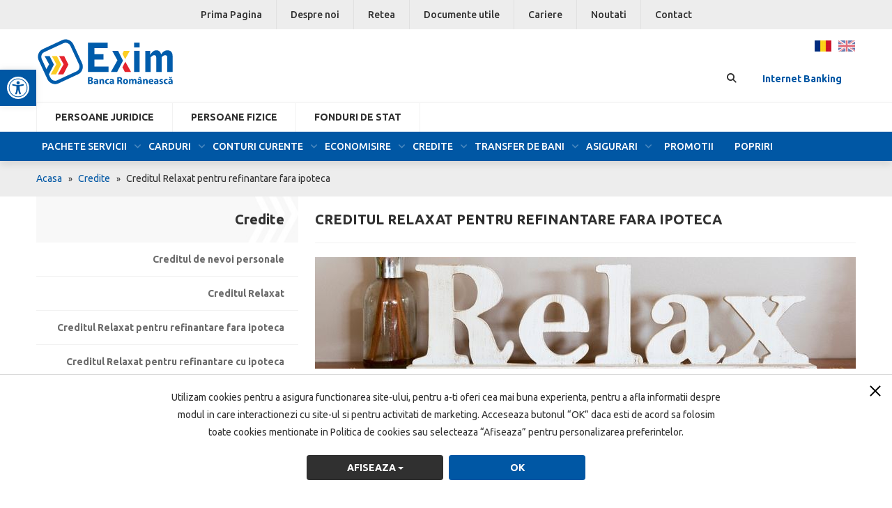

--- FILE ---
content_type: text/html; charset=UTF-8
request_url: https://eximbank.ro/2022/11/09/creditul-relaxat-pentru-refinantare/
body_size: 26187
content:

<!doctype html>
<html lang="ro-RO">
<head>
    <meta charset="UTF-8">
	<meta name="viewport" content="width=device-width, initial-scale=1">
	<link rel="profile" href="https://gmpg.org/xfn/11">
    <link rel="preconnect" href="https://fonts.googleapis.com">
    <link rel="preconnect" href="https://fonts.gstatic.com" crossorigin>
    <link href="https://fonts.googleapis.com/css2?family=Ubuntu:wght@400;500;700&display=swap" rel="stylesheet">
    <!-- tracking/cookies to review -->
    <meta name="google-sitef-verification" content="lfjWd_w8SeUDNV2iVRyEc9DWWczQtJqsQNAwk7Z-PgY" />
    <link rel="stylesheet" href="/wp-content/themes/eximbank/assets/temp/cookie-style.css">

    <!-- Google Tag Manager -->
    <script>(function(w,d,s,l,i){w[l]=w[l]||[];w[l].push({'gtm.start':
    new Date().getTime(),event:"gtm.js"});var f=d.getElementsByTagName(s)[0],
    j=d.createElement(s),dl=l!="dataLayer"?"&l="+l:"";j.async=true;j.src=
    "https://www.googletagmanager.com/gtm.js?id="+i+dl;f.parentNode.insertBefore(j,f);
    })(window,document,"script","dataLayer","GTM-KXKDCJ6");</script>
    <!-- End Google Tag Manager -->
<style>
    body.pojo-a11y-grayscale {
      filter: none !important;
      -webkit-filter: none !important;
    }

    html.pojo-a11y-grayscale {
      filter: grayscale(100%);
      -webkit-filter: grayscale(100%);
    }
</style>
            <!-- end tracking -->
    <meta name='robots' content='index, follow, max-image-preview:large, max-snippet:-1, max-video-preview:-1' />
<link rel="alternate" hreflang="ro" href="https://www.eximbank.ro/2022/11/09/creditul-relaxat-pentru-refinantare/" />
<link rel="alternate" hreflang="en" href="https://www.eximbank.ro/en/2022/11/09/relaxed-loan-for-refinancing/" />
<link rel="alternate" hreflang="x-default" href="https://www.eximbank.ro/2022/11/09/creditul-relaxat-pentru-refinantare/" />

	<!-- This site is optimized with the Yoast SEO plugin v26.7 - https://yoast.com/wordpress/plugins/seo/ -->
	<title>Creditul Relaxat pentru refinantare fara ipoteca - Exim - Banca Romaneasca</title>
	<link rel="canonical" href="https://www.eximbank.ro/2022/11/09/creditul-relaxat-pentru-refinantare/" />
	<meta property="og:locale" content="ro_RO" />
	<meta property="og:type" content="article" />
	<meta property="og:title" content="Creditul Relaxat pentru refinantare fara ipoteca - Exim - Banca Romaneasca" />
	<meta property="og:description" content="Scapa de povara ratelor lunare si relaxeaza-te!  Pentru ca acum, Refinantarea fara ipoteca iti aduce o singua rata lunara. MAI MICA!" />
	<meta property="og:url" content="https://www.eximbank.ro/2022/11/09/creditul-relaxat-pentru-refinantare/" />
	<meta property="og:site_name" content="Exim - Banca Romaneasca" />
	<meta property="article:publisher" content="https://www.facebook.com/EximBankOficial" />
	<meta property="article:author" content="https://www.facebook.com/EximBankOficial" />
	<meta property="article:published_time" content="2022-11-09T14:59:50+00:00" />
	<meta property="article:modified_time" content="2025-12-31T12:39:25+00:00" />
	<meta name="author" content="toba.24software" />
	<meta name="twitter:card" content="summary_large_image" />
	<meta name="twitter:label1" content="Scris de" />
	<meta name="twitter:data1" content="toba.24software" />
	<meta name="twitter:label2" content="Timp estimat pentru citire" />
	<meta name="twitter:data2" content="1 minut" />
	<script type="application/ld+json" class="yoast-schema-graph">{"@context":"https://schema.org","@graph":[{"@type":"Article","@id":"https://www.eximbank.ro/2022/11/09/creditul-relaxat-pentru-refinantare/#article","isPartOf":{"@id":"https://www.eximbank.ro/2022/11/09/creditul-relaxat-pentru-refinantare/"},"author":{"name":"toba.24software","@id":"https://www.eximbank.ro/#/schema/person/341704b082d3d7c006c35baba5df6c6e"},"headline":"Creditul Relaxat pentru refinantare fara ipoteca","datePublished":"2022-11-09T14:59:50+00:00","dateModified":"2025-12-31T12:39:25+00:00","mainEntityOfPage":{"@id":"https://www.eximbank.ro/2022/11/09/creditul-relaxat-pentru-refinantare/"},"wordCount":27,"commentCount":0,"articleSection":["Credite"],"inLanguage":"ro-RO","potentialAction":[{"@type":"CommentAction","name":"Comment","target":["https://www.eximbank.ro/2022/11/09/creditul-relaxat-pentru-refinantare/#respond"]}]},{"@type":"WebPage","@id":"https://www.eximbank.ro/2022/11/09/creditul-relaxat-pentru-refinantare/","url":"https://www.eximbank.ro/2022/11/09/creditul-relaxat-pentru-refinantare/","name":"Creditul Relaxat pentru refinantare fara ipoteca - Exim - Banca Romaneasca","isPartOf":{"@id":"https://www.eximbank.ro/#website"},"datePublished":"2022-11-09T14:59:50+00:00","dateModified":"2025-12-31T12:39:25+00:00","author":{"@id":"https://www.eximbank.ro/#/schema/person/341704b082d3d7c006c35baba5df6c6e"},"breadcrumb":{"@id":"https://www.eximbank.ro/2022/11/09/creditul-relaxat-pentru-refinantare/#breadcrumb"},"inLanguage":"ro-RO","potentialAction":[{"@type":"ReadAction","target":["https://www.eximbank.ro/2022/11/09/creditul-relaxat-pentru-refinantare/"]}]},{"@type":"BreadcrumbList","@id":"https://www.eximbank.ro/2022/11/09/creditul-relaxat-pentru-refinantare/#breadcrumb","itemListElement":[{"@type":"ListItem","position":1,"name":"Home","item":"https://www.eximbank.ro/"},{"@type":"ListItem","position":2,"name":"Creditul Relaxat pentru refinantare fara ipoteca"}]},{"@type":"WebSite","@id":"https://www.eximbank.ro/#website","url":"https://www.eximbank.ro/","name":"EximBank Romania","description":"","potentialAction":[{"@type":"SearchAction","target":{"@type":"EntryPoint","urlTemplate":"https://www.eximbank.ro/?s={search_term_string}"},"query-input":{"@type":"PropertyValueSpecification","valueRequired":true,"valueName":"search_term_string"}}],"inLanguage":"ro-RO"},{"@type":"Person","@id":"https://www.eximbank.ro/#/schema/person/341704b082d3d7c006c35baba5df6c6e","name":"toba.24software","image":{"@type":"ImageObject","inLanguage":"ro-RO","@id":"https://www.eximbank.ro/#/schema/person/image/","url":"https://secure.gravatar.com/avatar/b51ac5f6f662883eac476dc96a2a84a0ccdb612ec283d3b8b621a9a4415a5222?s=96&d=mm&r=g","contentUrl":"https://secure.gravatar.com/avatar/b51ac5f6f662883eac476dc96a2a84a0ccdb612ec283d3b8b621a9a4415a5222?s=96&d=mm&r=g","caption":"toba.24software"},"sameAs":["https://eximbank.ro/","https://www.facebook.com/EximBankOficial","https://www.linkedin.com/company/eximbank/?viewAsMember=true","https://www.youtube.com/channel/UCR9fv9V5JMMFgcrC0KL6aNg","https://ro.wikipedia.org/wiki/EximBank"],"url":"https://www.eximbank.ro/author/toba-24software/"}]}</script>
	<!-- / Yoast SEO plugin. -->


<link rel='dns-prefetch' href='//cdnjs.cloudflare.com' />
<link rel="alternate" type="application/rss+xml" title="Exim - Banca Romaneasca &raquo; Flux" href="https://www.eximbank.ro/feed/" />
<link rel="alternate" type="application/rss+xml" title="Exim - Banca Romaneasca &raquo; Flux comentarii" href="https://www.eximbank.ro/comments/feed/" />
<link rel="alternate" type="application/rss+xml" title="Flux comentarii Exim - Banca Romaneasca &raquo; Creditul Relaxat pentru refinantare fara ipoteca" href="https://www.eximbank.ro/2022/11/09/creditul-relaxat-pentru-refinantare/feed/" />
<link rel="alternate" title="oEmbed (JSON)" type="application/json+oembed" href="https://www.eximbank.ro/wp-json/oembed/1.0/embed?url=https%3A%2F%2Fwww.eximbank.ro%2F2022%2F11%2F09%2Fcreditul-relaxat-pentru-refinantare%2F" />
<link rel="alternate" title="oEmbed (XML)" type="text/xml+oembed" href="https://www.eximbank.ro/wp-json/oembed/1.0/embed?url=https%3A%2F%2Fwww.eximbank.ro%2F2022%2F11%2F09%2Fcreditul-relaxat-pentru-refinantare%2F&#038;format=xml" />
		<style id="content-control-block-styles">
			@media (max-width: 640px) {
	.cc-hide-on-mobile {
		display: none !important;
	}
}
@media (min-width: 641px) and (max-width: 920px) {
	.cc-hide-on-tablet {
		display: none !important;
	}
}
@media (min-width: 921px) and (max-width: 1440px) {
	.cc-hide-on-desktop {
		display: none !important;
	}
}		</style>
		<style id='wp-img-auto-sizes-contain-inline-css'>
img:is([sizes=auto i],[sizes^="auto," i]){contain-intrinsic-size:3000px 1500px}
/*# sourceURL=wp-img-auto-sizes-contain-inline-css */
</style>
<style id='wp-emoji-styles-inline-css'>

	img.wp-smiley, img.emoji {
		display: inline !important;
		border: none !important;
		box-shadow: none !important;
		height: 1em !important;
		width: 1em !important;
		margin: 0 0.07em !important;
		vertical-align: -0.1em !important;
		background: none !important;
		padding: 0 !important;
	}
/*# sourceURL=wp-emoji-styles-inline-css */
</style>
<style id='wp-block-library-inline-css'>
:root{--wp-block-synced-color:#7a00df;--wp-block-synced-color--rgb:122,0,223;--wp-bound-block-color:var(--wp-block-synced-color);--wp-editor-canvas-background:#ddd;--wp-admin-theme-color:#007cba;--wp-admin-theme-color--rgb:0,124,186;--wp-admin-theme-color-darker-10:#006ba1;--wp-admin-theme-color-darker-10--rgb:0,107,160.5;--wp-admin-theme-color-darker-20:#005a87;--wp-admin-theme-color-darker-20--rgb:0,90,135;--wp-admin-border-width-focus:2px}@media (min-resolution:192dpi){:root{--wp-admin-border-width-focus:1.5px}}.wp-element-button{cursor:pointer}:root .has-very-light-gray-background-color{background-color:#eee}:root .has-very-dark-gray-background-color{background-color:#313131}:root .has-very-light-gray-color{color:#eee}:root .has-very-dark-gray-color{color:#313131}:root .has-vivid-green-cyan-to-vivid-cyan-blue-gradient-background{background:linear-gradient(135deg,#00d084,#0693e3)}:root .has-purple-crush-gradient-background{background:linear-gradient(135deg,#34e2e4,#4721fb 50%,#ab1dfe)}:root .has-hazy-dawn-gradient-background{background:linear-gradient(135deg,#faaca8,#dad0ec)}:root .has-subdued-olive-gradient-background{background:linear-gradient(135deg,#fafae1,#67a671)}:root .has-atomic-cream-gradient-background{background:linear-gradient(135deg,#fdd79a,#004a59)}:root .has-nightshade-gradient-background{background:linear-gradient(135deg,#330968,#31cdcf)}:root .has-midnight-gradient-background{background:linear-gradient(135deg,#020381,#2874fc)}:root{--wp--preset--font-size--normal:16px;--wp--preset--font-size--huge:42px}.has-regular-font-size{font-size:1em}.has-larger-font-size{font-size:2.625em}.has-normal-font-size{font-size:var(--wp--preset--font-size--normal)}.has-huge-font-size{font-size:var(--wp--preset--font-size--huge)}.has-text-align-center{text-align:center}.has-text-align-left{text-align:left}.has-text-align-right{text-align:right}.has-fit-text{white-space:nowrap!important}#end-resizable-editor-section{display:none}.aligncenter{clear:both}.items-justified-left{justify-content:flex-start}.items-justified-center{justify-content:center}.items-justified-right{justify-content:flex-end}.items-justified-space-between{justify-content:space-between}.screen-reader-text{border:0;clip-path:inset(50%);height:1px;margin:-1px;overflow:hidden;padding:0;position:absolute;width:1px;word-wrap:normal!important}.screen-reader-text:focus{background-color:#ddd;clip-path:none;color:#444;display:block;font-size:1em;height:auto;left:5px;line-height:normal;padding:15px 23px 14px;text-decoration:none;top:5px;width:auto;z-index:100000}html :where(.has-border-color){border-style:solid}html :where([style*=border-top-color]){border-top-style:solid}html :where([style*=border-right-color]){border-right-style:solid}html :where([style*=border-bottom-color]){border-bottom-style:solid}html :where([style*=border-left-color]){border-left-style:solid}html :where([style*=border-width]){border-style:solid}html :where([style*=border-top-width]){border-top-style:solid}html :where([style*=border-right-width]){border-right-style:solid}html :where([style*=border-bottom-width]){border-bottom-style:solid}html :where([style*=border-left-width]){border-left-style:solid}html :where(img[class*=wp-image-]){height:auto;max-width:100%}:where(figure){margin:0 0 1em}html :where(.is-position-sticky){--wp-admin--admin-bar--position-offset:var(--wp-admin--admin-bar--height,0px)}@media screen and (max-width:600px){html :where(.is-position-sticky){--wp-admin--admin-bar--position-offset:0px}}

/*# sourceURL=wp-block-library-inline-css */
</style><style id='wp-block-button-inline-css'>
.wp-block-button__link{align-content:center;box-sizing:border-box;cursor:pointer;display:inline-block;height:100%;text-align:center;word-break:break-word}.wp-block-button__link.aligncenter{text-align:center}.wp-block-button__link.alignright{text-align:right}:where(.wp-block-button__link){border-radius:9999px;box-shadow:none;padding:calc(.667em + 2px) calc(1.333em + 2px);text-decoration:none}.wp-block-button[style*=text-decoration] .wp-block-button__link{text-decoration:inherit}.wp-block-buttons>.wp-block-button.has-custom-width{max-width:none}.wp-block-buttons>.wp-block-button.has-custom-width .wp-block-button__link{width:100%}.wp-block-buttons>.wp-block-button.has-custom-font-size .wp-block-button__link{font-size:inherit}.wp-block-buttons>.wp-block-button.wp-block-button__width-25{width:calc(25% - var(--wp--style--block-gap, .5em)*.75)}.wp-block-buttons>.wp-block-button.wp-block-button__width-50{width:calc(50% - var(--wp--style--block-gap, .5em)*.5)}.wp-block-buttons>.wp-block-button.wp-block-button__width-75{width:calc(75% - var(--wp--style--block-gap, .5em)*.25)}.wp-block-buttons>.wp-block-button.wp-block-button__width-100{flex-basis:100%;width:100%}.wp-block-buttons.is-vertical>.wp-block-button.wp-block-button__width-25{width:25%}.wp-block-buttons.is-vertical>.wp-block-button.wp-block-button__width-50{width:50%}.wp-block-buttons.is-vertical>.wp-block-button.wp-block-button__width-75{width:75%}.wp-block-button.is-style-squared,.wp-block-button__link.wp-block-button.is-style-squared{border-radius:0}.wp-block-button.no-border-radius,.wp-block-button__link.no-border-radius{border-radius:0!important}:root :where(.wp-block-button .wp-block-button__link.is-style-outline),:root :where(.wp-block-button.is-style-outline>.wp-block-button__link){border:2px solid;padding:.667em 1.333em}:root :where(.wp-block-button .wp-block-button__link.is-style-outline:not(.has-text-color)),:root :where(.wp-block-button.is-style-outline>.wp-block-button__link:not(.has-text-color)){color:currentColor}:root :where(.wp-block-button .wp-block-button__link.is-style-outline:not(.has-background)),:root :where(.wp-block-button.is-style-outline>.wp-block-button__link:not(.has-background)){background-color:initial;background-image:none}
/*# sourceURL=https://www.eximbank.ro/wp-includes/blocks/button/style.min.css */
</style>
<style id='wp-block-heading-inline-css'>
h1:where(.wp-block-heading).has-background,h2:where(.wp-block-heading).has-background,h3:where(.wp-block-heading).has-background,h4:where(.wp-block-heading).has-background,h5:where(.wp-block-heading).has-background,h6:where(.wp-block-heading).has-background{padding:1.25em 2.375em}h1.has-text-align-left[style*=writing-mode]:where([style*=vertical-lr]),h1.has-text-align-right[style*=writing-mode]:where([style*=vertical-rl]),h2.has-text-align-left[style*=writing-mode]:where([style*=vertical-lr]),h2.has-text-align-right[style*=writing-mode]:where([style*=vertical-rl]),h3.has-text-align-left[style*=writing-mode]:where([style*=vertical-lr]),h3.has-text-align-right[style*=writing-mode]:where([style*=vertical-rl]),h4.has-text-align-left[style*=writing-mode]:where([style*=vertical-lr]),h4.has-text-align-right[style*=writing-mode]:where([style*=vertical-rl]),h5.has-text-align-left[style*=writing-mode]:where([style*=vertical-lr]),h5.has-text-align-right[style*=writing-mode]:where([style*=vertical-rl]),h6.has-text-align-left[style*=writing-mode]:where([style*=vertical-lr]),h6.has-text-align-right[style*=writing-mode]:where([style*=vertical-rl]){rotate:180deg}
/*# sourceURL=https://www.eximbank.ro/wp-includes/blocks/heading/style.min.css */
</style>
<style id='wp-block-buttons-inline-css'>
.wp-block-buttons{box-sizing:border-box}.wp-block-buttons.is-vertical{flex-direction:column}.wp-block-buttons.is-vertical>.wp-block-button:last-child{margin-bottom:0}.wp-block-buttons>.wp-block-button{display:inline-block;margin:0}.wp-block-buttons.is-content-justification-left{justify-content:flex-start}.wp-block-buttons.is-content-justification-left.is-vertical{align-items:flex-start}.wp-block-buttons.is-content-justification-center{justify-content:center}.wp-block-buttons.is-content-justification-center.is-vertical{align-items:center}.wp-block-buttons.is-content-justification-right{justify-content:flex-end}.wp-block-buttons.is-content-justification-right.is-vertical{align-items:flex-end}.wp-block-buttons.is-content-justification-space-between{justify-content:space-between}.wp-block-buttons.aligncenter{text-align:center}.wp-block-buttons:not(.is-content-justification-space-between,.is-content-justification-right,.is-content-justification-left,.is-content-justification-center) .wp-block-button.aligncenter{margin-left:auto;margin-right:auto;width:100%}.wp-block-buttons[style*=text-decoration] .wp-block-button,.wp-block-buttons[style*=text-decoration] .wp-block-button__link{text-decoration:inherit}.wp-block-buttons.has-custom-font-size .wp-block-button__link{font-size:inherit}.wp-block-buttons .wp-block-button__link{width:100%}.wp-block-button.aligncenter{text-align:center}
/*# sourceURL=https://www.eximbank.ro/wp-includes/blocks/buttons/style.min.css */
</style>
<style id='wp-block-group-inline-css'>
.wp-block-group{box-sizing:border-box}:where(.wp-block-group.wp-block-group-is-layout-constrained){position:relative}
/*# sourceURL=https://www.eximbank.ro/wp-includes/blocks/group/style.min.css */
</style>
<style id='wp-block-paragraph-inline-css'>
.is-small-text{font-size:.875em}.is-regular-text{font-size:1em}.is-large-text{font-size:2.25em}.is-larger-text{font-size:3em}.has-drop-cap:not(:focus):first-letter{float:left;font-size:8.4em;font-style:normal;font-weight:100;line-height:.68;margin:.05em .1em 0 0;text-transform:uppercase}body.rtl .has-drop-cap:not(:focus):first-letter{float:none;margin-left:.1em}p.has-drop-cap.has-background{overflow:hidden}:root :where(p.has-background){padding:1.25em 2.375em}:where(p.has-text-color:not(.has-link-color)) a{color:inherit}p.has-text-align-left[style*="writing-mode:vertical-lr"],p.has-text-align-right[style*="writing-mode:vertical-rl"]{rotate:180deg}
/*# sourceURL=https://www.eximbank.ro/wp-includes/blocks/paragraph/style.min.css */
</style>
<style id='global-styles-inline-css'>
:root{--wp--preset--aspect-ratio--square: 1;--wp--preset--aspect-ratio--4-3: 4/3;--wp--preset--aspect-ratio--3-4: 3/4;--wp--preset--aspect-ratio--3-2: 3/2;--wp--preset--aspect-ratio--2-3: 2/3;--wp--preset--aspect-ratio--16-9: 16/9;--wp--preset--aspect-ratio--9-16: 9/16;--wp--preset--color--black: #303030;--wp--preset--color--cyan-bluish-gray: #abb8c3;--wp--preset--color--white: #ffffff;--wp--preset--color--pale-pink: #f78da7;--wp--preset--color--vivid-red: #cf2e2e;--wp--preset--color--luminous-vivid-orange: #ff6900;--wp--preset--color--luminous-vivid-amber: #fcb900;--wp--preset--color--light-green-cyan: #7bdcb5;--wp--preset--color--vivid-green-cyan: #00d084;--wp--preset--color--pale-cyan-blue: #8ed1fc;--wp--preset--color--vivid-cyan-blue: #0693e3;--wp--preset--color--vivid-purple: #9b51e0;--wp--preset--color--gray: #6c6c6c;--wp--preset--color--gray-light: #ededed;--wp--preset--color--primary: #0057a4;--wp--preset--color--primary-alt: #0c6fc6;--wp--preset--color--secondary: #8696c9;--wp--preset--color--secondary-alt: #6171a6;--wp--preset--color--red: #e5232d;--wp--preset--color--yellow: #fbcd22;--wp--preset--gradient--vivid-cyan-blue-to-vivid-purple: linear-gradient(135deg,rgb(6,147,227) 0%,rgb(155,81,224) 100%);--wp--preset--gradient--light-green-cyan-to-vivid-green-cyan: linear-gradient(135deg,rgb(122,220,180) 0%,rgb(0,208,130) 100%);--wp--preset--gradient--luminous-vivid-amber-to-luminous-vivid-orange: linear-gradient(135deg,rgb(252,185,0) 0%,rgb(255,105,0) 100%);--wp--preset--gradient--luminous-vivid-orange-to-vivid-red: linear-gradient(135deg,rgb(255,105,0) 0%,rgb(207,46,46) 100%);--wp--preset--gradient--very-light-gray-to-cyan-bluish-gray: linear-gradient(135deg,rgb(238,238,238) 0%,rgb(169,184,195) 100%);--wp--preset--gradient--cool-to-warm-spectrum: linear-gradient(135deg,rgb(74,234,220) 0%,rgb(151,120,209) 20%,rgb(207,42,186) 40%,rgb(238,44,130) 60%,rgb(251,105,98) 80%,rgb(254,248,76) 100%);--wp--preset--gradient--blush-light-purple: linear-gradient(135deg,rgb(255,206,236) 0%,rgb(152,150,240) 100%);--wp--preset--gradient--blush-bordeaux: linear-gradient(135deg,rgb(254,205,165) 0%,rgb(254,45,45) 50%,rgb(107,0,62) 100%);--wp--preset--gradient--luminous-dusk: linear-gradient(135deg,rgb(255,203,112) 0%,rgb(199,81,192) 50%,rgb(65,88,208) 100%);--wp--preset--gradient--pale-ocean: linear-gradient(135deg,rgb(255,245,203) 0%,rgb(182,227,212) 50%,rgb(51,167,181) 100%);--wp--preset--gradient--electric-grass: linear-gradient(135deg,rgb(202,248,128) 0%,rgb(113,206,126) 100%);--wp--preset--gradient--midnight: linear-gradient(135deg,rgb(2,3,129) 0%,rgb(40,116,252) 100%);--wp--preset--font-size--small: 13px;--wp--preset--font-size--medium: 20px;--wp--preset--font-size--large: 36px;--wp--preset--font-size--x-large: 42px;--wp--preset--font-size--h-1: 30px;--wp--preset--font-size--h-2: 26px;--wp--preset--font-size--h-3: 22px;--wp--preset--font-size--h-4: 20px;--wp--preset--font-size--h-5: 18px;--wp--preset--font-size--h-6: 16px;--wp--preset--font-size--p: 14px;--wp--preset--spacing--20: 0.44rem;--wp--preset--spacing--30: 0.67rem;--wp--preset--spacing--40: 1rem;--wp--preset--spacing--50: 1.5rem;--wp--preset--spacing--60: 2.25rem;--wp--preset--spacing--70: 3.38rem;--wp--preset--spacing--80: 5.06rem;--wp--preset--shadow--natural: 6px 6px 9px rgba(0, 0, 0, 0.2);--wp--preset--shadow--deep: 12px 12px 50px rgba(0, 0, 0, 0.4);--wp--preset--shadow--sharp: 6px 6px 0px rgba(0, 0, 0, 0.2);--wp--preset--shadow--outlined: 6px 6px 0px -3px rgb(255, 255, 255), 6px 6px rgb(0, 0, 0);--wp--preset--shadow--crisp: 6px 6px 0px rgb(0, 0, 0);}:where(.is-layout-flex){gap: 0.5em;}:where(.is-layout-grid){gap: 0.5em;}body .is-layout-flex{display: flex;}.is-layout-flex{flex-wrap: wrap;align-items: center;}.is-layout-flex > :is(*, div){margin: 0;}body .is-layout-grid{display: grid;}.is-layout-grid > :is(*, div){margin: 0;}:where(.wp-block-columns.is-layout-flex){gap: 2em;}:where(.wp-block-columns.is-layout-grid){gap: 2em;}:where(.wp-block-post-template.is-layout-flex){gap: 1.25em;}:where(.wp-block-post-template.is-layout-grid){gap: 1.25em;}.has-black-color{color: var(--wp--preset--color--black) !important;}.has-cyan-bluish-gray-color{color: var(--wp--preset--color--cyan-bluish-gray) !important;}.has-white-color{color: var(--wp--preset--color--white) !important;}.has-pale-pink-color{color: var(--wp--preset--color--pale-pink) !important;}.has-vivid-red-color{color: var(--wp--preset--color--vivid-red) !important;}.has-luminous-vivid-orange-color{color: var(--wp--preset--color--luminous-vivid-orange) !important;}.has-luminous-vivid-amber-color{color: var(--wp--preset--color--luminous-vivid-amber) !important;}.has-light-green-cyan-color{color: var(--wp--preset--color--light-green-cyan) !important;}.has-vivid-green-cyan-color{color: var(--wp--preset--color--vivid-green-cyan) !important;}.has-pale-cyan-blue-color{color: var(--wp--preset--color--pale-cyan-blue) !important;}.has-vivid-cyan-blue-color{color: var(--wp--preset--color--vivid-cyan-blue) !important;}.has-vivid-purple-color{color: var(--wp--preset--color--vivid-purple) !important;}.has-black-background-color{background-color: var(--wp--preset--color--black) !important;}.has-cyan-bluish-gray-background-color{background-color: var(--wp--preset--color--cyan-bluish-gray) !important;}.has-white-background-color{background-color: var(--wp--preset--color--white) !important;}.has-pale-pink-background-color{background-color: var(--wp--preset--color--pale-pink) !important;}.has-vivid-red-background-color{background-color: var(--wp--preset--color--vivid-red) !important;}.has-luminous-vivid-orange-background-color{background-color: var(--wp--preset--color--luminous-vivid-orange) !important;}.has-luminous-vivid-amber-background-color{background-color: var(--wp--preset--color--luminous-vivid-amber) !important;}.has-light-green-cyan-background-color{background-color: var(--wp--preset--color--light-green-cyan) !important;}.has-vivid-green-cyan-background-color{background-color: var(--wp--preset--color--vivid-green-cyan) !important;}.has-pale-cyan-blue-background-color{background-color: var(--wp--preset--color--pale-cyan-blue) !important;}.has-vivid-cyan-blue-background-color{background-color: var(--wp--preset--color--vivid-cyan-blue) !important;}.has-vivid-purple-background-color{background-color: var(--wp--preset--color--vivid-purple) !important;}.has-black-border-color{border-color: var(--wp--preset--color--black) !important;}.has-cyan-bluish-gray-border-color{border-color: var(--wp--preset--color--cyan-bluish-gray) !important;}.has-white-border-color{border-color: var(--wp--preset--color--white) !important;}.has-pale-pink-border-color{border-color: var(--wp--preset--color--pale-pink) !important;}.has-vivid-red-border-color{border-color: var(--wp--preset--color--vivid-red) !important;}.has-luminous-vivid-orange-border-color{border-color: var(--wp--preset--color--luminous-vivid-orange) !important;}.has-luminous-vivid-amber-border-color{border-color: var(--wp--preset--color--luminous-vivid-amber) !important;}.has-light-green-cyan-border-color{border-color: var(--wp--preset--color--light-green-cyan) !important;}.has-vivid-green-cyan-border-color{border-color: var(--wp--preset--color--vivid-green-cyan) !important;}.has-pale-cyan-blue-border-color{border-color: var(--wp--preset--color--pale-cyan-blue) !important;}.has-vivid-cyan-blue-border-color{border-color: var(--wp--preset--color--vivid-cyan-blue) !important;}.has-vivid-purple-border-color{border-color: var(--wp--preset--color--vivid-purple) !important;}.has-vivid-cyan-blue-to-vivid-purple-gradient-background{background: var(--wp--preset--gradient--vivid-cyan-blue-to-vivid-purple) !important;}.has-light-green-cyan-to-vivid-green-cyan-gradient-background{background: var(--wp--preset--gradient--light-green-cyan-to-vivid-green-cyan) !important;}.has-luminous-vivid-amber-to-luminous-vivid-orange-gradient-background{background: var(--wp--preset--gradient--luminous-vivid-amber-to-luminous-vivid-orange) !important;}.has-luminous-vivid-orange-to-vivid-red-gradient-background{background: var(--wp--preset--gradient--luminous-vivid-orange-to-vivid-red) !important;}.has-very-light-gray-to-cyan-bluish-gray-gradient-background{background: var(--wp--preset--gradient--very-light-gray-to-cyan-bluish-gray) !important;}.has-cool-to-warm-spectrum-gradient-background{background: var(--wp--preset--gradient--cool-to-warm-spectrum) !important;}.has-blush-light-purple-gradient-background{background: var(--wp--preset--gradient--blush-light-purple) !important;}.has-blush-bordeaux-gradient-background{background: var(--wp--preset--gradient--blush-bordeaux) !important;}.has-luminous-dusk-gradient-background{background: var(--wp--preset--gradient--luminous-dusk) !important;}.has-pale-ocean-gradient-background{background: var(--wp--preset--gradient--pale-ocean) !important;}.has-electric-grass-gradient-background{background: var(--wp--preset--gradient--electric-grass) !important;}.has-midnight-gradient-background{background: var(--wp--preset--gradient--midnight) !important;}.has-small-font-size{font-size: var(--wp--preset--font-size--small) !important;}.has-medium-font-size{font-size: var(--wp--preset--font-size--medium) !important;}.has-large-font-size{font-size: var(--wp--preset--font-size--large) !important;}.has-x-large-font-size{font-size: var(--wp--preset--font-size--x-large) !important;}
/*# sourceURL=global-styles-inline-css */
</style>

<style id='classic-theme-styles-inline-css'>
/*! This file is auto-generated */
.wp-block-button__link{color:#fff;background-color:#32373c;border-radius:9999px;box-shadow:none;text-decoration:none;padding:calc(.667em + 2px) calc(1.333em + 2px);font-size:1.125em}.wp-block-file__button{background:#32373c;color:#fff;text-decoration:none}
/*# sourceURL=/wp-includes/css/classic-themes.min.css */
</style>
<link rel='stylesheet' id='content-control-block-styles-css' href='/wp-content/plugins/content-control/dist/style-block-editor.css?ver=2.6.5' media='all' />
<link rel='stylesheet' id='acf7db_schedule_report-css' href='/wp-content/plugins/acf7db-schedule-report/public/css/acf7db_schedule_report-public.css?ver=1.1.0' media='all' />
<link rel='stylesheet' id='contact-form-7-css' href='/wp-content/plugins/contact-form-7/includes/css/styles.css?ver=6.1.4' media='all' />
<link rel='stylesheet' id='mfcf7_zl_button_style-css' href='/wp-content/plugins/multiline-files-for-contact-form-7/css/style.css?12&#038;ver=6.9' media='all' />
<link rel='stylesheet' id='wpcf7-redirect-script-frontend-css' href='/wp-content/plugins/wpcf7-redirect/build/assets/frontend-script.css?ver=2c532d7e2be36f6af233' media='all' />
<link rel='stylesheet' id='wpml-legacy-horizontal-list-0-css' href='/wp-content/plugins/sitepress-multilingual-cms/templates/language-switchers/legacy-list-horizontal/style.min.css?ver=1' media='all' />
<link rel='stylesheet' id='pojo-a11y-css' href='/wp-content/plugins/pojo-accessibility/modules/legacy/assets/css/style.min.css?ver=1.0.0' media='all' />
<link rel='stylesheet' id='bootstrap-reboot-css' href='https://cdnjs.cloudflare.com/ajax/libs/bootstrap/5.2.2/css/bootstrap-reboot.min.css?ver=5.2.2' media='all' />
<link rel='stylesheet' id='bootstrap-grid-css' href='https://cdnjs.cloudflare.com/ajax/libs/bootstrap/5.2.2/css/bootstrap-grid.min.css?ver=5.2.2' media='all' />
<link rel='stylesheet' id='bootstrap-utilities-css' href='https://cdnjs.cloudflare.com/ajax/libs/bootstrap/5.2.2/css/bootstrap-utilities.min.css?ver=5.2.2' media='all' />
<link rel='stylesheet' id='fontawesome-css' href='https://cdnjs.cloudflare.com/ajax/libs/font-awesome/6.2.0/css/all.min.css?ver=6.2.0' media='all' />
<link rel='stylesheet' id='jquery-ui-style-css' href='/wp-content/themes/eximbank/assets/libs/css/jquery-ui.min.css?ver=1.12.1' media='all' />
<link rel='stylesheet' id='styles-css' href='/wp-content/themes/eximbank/style.css?ver=20260120164228' media='all' />
<script id="wpml-cookie-js-extra">
var wpml_cookies = {"wp-wpml_current_language":{"value":"ro","expires":1,"path":"/"}};
var wpml_cookies = {"wp-wpml_current_language":{"value":"ro","expires":1,"path":"/"}};
//# sourceURL=wpml-cookie-js-extra
</script>
<script src="/wp-content/plugins/sitepress-multilingual-cms/res/js/cookies/language-cookie.js?ver=476000" id="wpml-cookie-js" defer data-wp-strategy="defer"></script>
<script src="https://www.eximbank.ro/wp-includes/js/jquery/jquery.min.js?ver=3.7.1" id="jquery-core-js"></script>
<script src="https://www.eximbank.ro/wp-includes/js/jquery/jquery-migrate.min.js?ver=3.4.1" id="jquery-migrate-js"></script>
<script src="/wp-content/plugins/acf7db-schedule-report/public/js/acf7db_schedule_report-public.js?ver=1.1.0" id="acf7db_schedule_report-js"></script>
<script src="/wp-content/plugins/multiline-files-for-contact-form-7/js/zl-multine-files.js?ver=6.9" id="mfcf7_zl_multiline_files_script-js"></script>
<script id="wpgmza_data-js-extra">
var wpgmza_google_api_status = {"message":"Enqueued","code":"ENQUEUED"};
//# sourceURL=wpgmza_data-js-extra
</script>
<script src="/wp-content/plugins/wp-google-maps/wpgmza_data.js?ver=6.9" id="wpgmza_data-js"></script>
<link rel="https://api.w.org/" href="https://www.eximbank.ro/wp-json/" /><link rel="alternate" title="JSON" type="application/json" href="https://www.eximbank.ro/wp-json/wp/v2/posts/8084" /><link rel="EditURI" type="application/rsd+xml" title="RSD" href="https://www.eximbank.ro/xmlrpc.php?rsd" />
<meta name="generator" content="WordPress 6.9" />
<link rel='shortlink' href='https://www.eximbank.ro/?p=8084' />
<meta name="generator" content="WPML ver:4.7.6 stt:1,44;" />
<style type="text/css">
#pojo-a11y-toolbar .pojo-a11y-toolbar-toggle a{ background-color: #0057a4;	color: #ffffff;}
#pojo-a11y-toolbar .pojo-a11y-toolbar-overlay, #pojo-a11y-toolbar .pojo-a11y-toolbar-overlay ul.pojo-a11y-toolbar-items.pojo-a11y-links{ border-color: #0057a4;}
body.pojo-a11y-focusable a:focus{ outline-style: solid !important;	outline-width: 1px !important;	outline-color: #0057a4 !important;}
#pojo-a11y-toolbar{ top: 100px !important;}
#pojo-a11y-toolbar .pojo-a11y-toolbar-overlay{ background-color: #ffffff;}
#pojo-a11y-toolbar .pojo-a11y-toolbar-overlay ul.pojo-a11y-toolbar-items li.pojo-a11y-toolbar-item a, #pojo-a11y-toolbar .pojo-a11y-toolbar-overlay p.pojo-a11y-toolbar-title{ color: #333333;}
#pojo-a11y-toolbar .pojo-a11y-toolbar-overlay ul.pojo-a11y-toolbar-items li.pojo-a11y-toolbar-item a.active{ background-color: #0057a4;	color: #ffffff;}
@media (max-width: 767px) { #pojo-a11y-toolbar { top: 50px !important; } }</style><meta name="redi-version" content="1.2.7" /><link rel="icon" href="/wp-content/uploads/2022/12/eximbank-logo-svg.png" sizes="32x32" />
<link rel="icon" href="/wp-content/uploads/2022/12/eximbank-logo-svg.png" sizes="192x192" />
<link rel="apple-touch-icon" href="/wp-content/uploads/2022/12/eximbank-logo-svg.png" />
<meta name="msapplication-TileImage" content="/wp-content/uploads/2022/12/eximbank-logo-svg.png" />
	<!-- Google tag (gtag.js) -->
<script async src="https://www.googletagmanager.com/gtag/js?id=G-LCKZ24G64N"></script>
<script>
  window.dataLayer = window.dataLayer || [];
  function gtag(){dataLayer.push(arguments);}
  gtag('js', new Date());

  gtag('config', 'G-LCKZ24G64N');
</script>
<style media="screen">.d-mobile-lang .wpml-ls-legacy-list-horizontal .wpml-ls-flag{min-width:20px}.top-bar-mobile .d-mobile-lang  a{border:0 !important}</style>
<style media="screen">.wpml-ls-statics-shortcode_actions ul{flex-direction: row !important}</style>

</head>

<body class="wp-singular post-template-default single single-post postid-8084 single-format-standard wp-theme-eximbank is-ro">
<header id="masthead">
    <div id="masthead-bar">
        <div class="container">
			<div class="d-md-none d-lg-none top-bar-mobile single-top-bar">
				 							    			    <a href="https://ib.eximbank.ro/ibank/login" title="Internet Banking" class="btn btn-third nbg">Internet Banking</a>
			              <div class="d-flex d-mobile-lang align-items-center justify-content-end flex-direction-row mt-2">
              
<div class="wpml-ls-statics-shortcode_actions wpml-ls wpml-ls-legacy-list-horizontal">
	<ul><li class="wpml-ls-slot-shortcode_actions wpml-ls-item wpml-ls-item-ro wpml-ls-current-language wpml-ls-first-item wpml-ls-item-legacy-list-horizontal">
				<a href="https://www.eximbank.ro/2022/11/09/creditul-relaxat-pentru-refinantare/" class="wpml-ls-link">
                                                        <img
            class="wpml-ls-flag"
            src="/wp-content/uploads/flags/ro-flag.jpg"
            alt="Română"
            width=22
            height=16
    /></a>
			</li><li class="wpml-ls-slot-shortcode_actions wpml-ls-item wpml-ls-item-en wpml-ls-last-item wpml-ls-item-legacy-list-horizontal">
				<a href="https://www.eximbank.ro/en/2022/11/09/relaxed-loan-for-refinancing/" class="wpml-ls-link">
                                                        <img
            class="wpml-ls-flag"
            src="/wp-content/uploads/flags/en-flag.jpg"
            alt="Engleză"
            width=22
            height=16
    /></a>
			</li></ul>
</div>

          </div>
			</div>
            <div class="row">
                <div class="d-none d-md-block col-12 px-0">
                    <div class="menu-top-menu-ro-container"><ul id="masthead-bar-menu" class="menu"><li id="menu-item-8709" class="menu-item menu-item-type-post_type menu-item-object-page menu-item-home menu-item-8709"><a href="https://www.eximbank.ro/">Prima Pagina</a></li>
<li id="menu-item-8710" class="menu-item menu-item-type-post_type menu-item-object-page menu-item-8710"><a href="https://www.eximbank.ro/informatii-generale-despre-eximbank/">Despre noi</a></li>
<li id="menu-item-7470" class="menu-item menu-item-type-post_type menu-item-object-page menu-item-7470"><a href="https://www.eximbank.ro/retea/">Retea</a></li>
<li id="menu-item-7529" class="menu-item menu-item-type-post_type menu-item-object-page menu-item-7529"><a href="https://www.eximbank.ro/documente-diverse/">Documente utile</a></li>
<li id="menu-item-7471" class="menu-item menu-item-type-post_type menu-item-object-page menu-item-7471"><a href="https://www.eximbank.ro/cariere/">Cariere</a></li>
<li id="menu-item-9540" class="menu-item menu-item-type-post_type menu-item-object-page menu-item-9540"><a href="https://www.eximbank.ro/media/">Noutati</a></li>
<li id="menu-item-7480" class="menu-item menu-item-type-post_type menu-item-object-page menu-item-7480"><a href="https://www.eximbank.ro/contact/">Contact</a></li>
</ul></div>                </div>
                <div class="d-md-none col-12 text-end">
                    <div class="masthead-user">
                                            </div>
                </div>
            </div>
        </div>
    </div>
    <div id="masthead-header" class="container">
        <div class="row align-items-center">
            <div class="col-5">
                <div class="masthead-branding">
                    <a href="https://www.eximbank.ro/" rel="home" title="Exim &#8211; Banca Romaneasca"><img src="/wp-content/themes/eximbank/assets/imgs/eximbank-logo.svg" alt="Exim &#8211; Banca Romaneasca"></a>
                </div>
            </div>
            <div class="col-7">
                <div class="row align-items-center">
                  <div class="col-12 order-1 d-none d-md-flex align-items-center justify-content-end flex-direction-row mt-2 wpml-languages">
                      
<div class="wpml-ls-statics-shortcode_actions wpml-ls wpml-ls-legacy-list-horizontal">
	<ul><li class="wpml-ls-slot-shortcode_actions wpml-ls-item wpml-ls-item-ro wpml-ls-current-language wpml-ls-first-item wpml-ls-item-legacy-list-horizontal">
				<a href="https://www.eximbank.ro/2022/11/09/creditul-relaxat-pentru-refinantare/" class="wpml-ls-link">
                                                        <img
            class="wpml-ls-flag"
            src="/wp-content/uploads/flags/ro-flag.jpg"
            alt="Română"
            width=22
            height=16
    /></a>
			</li><li class="wpml-ls-slot-shortcode_actions wpml-ls-item wpml-ls-item-en wpml-ls-last-item wpml-ls-item-legacy-list-horizontal">
				<a href="https://www.eximbank.ro/en/2022/11/09/relaxed-loan-for-refinancing/" class="wpml-ls-link">
                                                        <img
            class="wpml-ls-flag"
            src="/wp-content/uploads/flags/en-flag.jpg"
            alt="Engleză"
            width=22
            height=16
    /></a>
			</li></ul>
</div>
                  </div>
                    <div class="col-12 order-2 order-lg-1 d-flex align-items-center justify-content-end py-2">

                        <div class="masthead-menu-toggle">
                            <button id="masthead-toggle" aria-controls="site-navigation" aria-expanded="false"><span></span></button>
                        </div>
                    </div>
                    <div class="col-12 order-1 order-lg-2 d-none d-md-flex align-items-center justify-content-end">
                        <div class="masthead-search d-none d-lg-block">
                            
<form class="search-form" action="/" method="get">
    <div class="search-form-wrapper">
        <input type="text" name="s" class="search-input" value="" />
        <button type="submit" class="search-button" title="Search"><i class="fa-solid fa-magnifying-glass"></i></button>
    </div>
    <span class="search-toggle"><i class="fa-solid fa-magnifying-glass"></i></span>
</form>                        </div>
                        <div class="masthead-user">
																					<a href="https://ib.eximbank.ro/ibank/login" title="Internet Banking" class="btn btn-third nbg">Internet Banking</a>
																					<div style="display:none" title="Formular de contact" class="btn btn-secondary">
								<span>Formular de contact</span>
							<div class="menu-formular-de-contact-container"><ul id="menu-formular-de-contact" class="menu"><li id="menu-item-8494" class="menu-item menu-item-type-post_type menu-item-object-page menu-item-8494"><a href="https://www.eximbank.ro/formular-de-contact-persoane-juridice/">Persoane Juridice</a></li>
</ul></div>							</div>

                        </div>
                    </div>
                </div>
            </div>
        </div>
    </div>

    <div id="masthead-menu">
        <div id="masthead-menu-wrapper">
            <div id="masthead-mobile-search" class="d-lg-none py-4 px-2">
                
<form class="search-form" action="/" method="get">
    <div class="search-form-wrapper">
        <input type="text" name="s" class="search-input" value="" />
        <button type="submit" class="search-button" title="Search"><i class="fa-solid fa-magnifying-glass"></i></button>
    </div>
    <span class="search-toggle"><i class="fa-solid fa-magnifying-glass"></i></span>
</form>            </div>
            <div id="masthead-sections">
                <div class="container">
                    <div class="col-12">
                        <div class="menu-despre-noi-container"><ul id="menu-despre-noi" class="menu"><li id="menu-item-11240" class="menu-item menu-item-type-custom menu-item-object-custom menu-item-has-children menu-item-11240"><a href="#">Despre Noi</a>
<ul class="sub-menu">
	<li id="menu-item-11236" class="menu-item menu-item-type-custom menu-item-object-custom menu-item-home menu-item-11236"><a href="https://www.eximbank.ro/">Prima Pagina</a></li>
	<li id="menu-item-11237" class="menu-item menu-item-type-custom menu-item-object-custom menu-item-11237"><a href="https://www.eximbank.ro/informatii-generale-despre-eximbank/">Despre noi</a></li>
	<li id="menu-item-11238" class="menu-item menu-item-type-custom menu-item-object-custom menu-item-11238"><a href="https://www.eximbank.ro/retea/">Retea</a></li>
	<li id="menu-item-20154" class="menu-item menu-item-type-post_type menu-item-object-page menu-item-20154"><a href="https://www.eximbank.ro/media/">Noutati</a></li>
	<li id="menu-item-11239" class="menu-item menu-item-type-custom menu-item-object-custom menu-item-11239"><a href="https://www.eximbank.ro/documente-diverse/">Documente utile</a></li>
	<li id="menu-item-11241" class="menu-item menu-item-type-custom menu-item-object-custom menu-item-11241"><a href="https://www.eximbank.ro/cariere/">Cariere</a></li>
	<li id="menu-item-11243" class="menu-item menu-item-type-custom menu-item-object-custom menu-item-11243"><a href="https://www.eximbank.ro/contact/">Contact</a></li>
</ul>
</li>
</ul></div><div class="menu-sectiuni-container"><ul id="masthead-sections-menu" class="menu"><li id="menu-item-8329" class="section-toggle-businesses menu-item menu-item-type-post_type menu-item-object-page menu-item-8329"><a href="https://www.eximbank.ro/persoane-juridice/">Persoane Juridice</a></li>
<li id="menu-item-7901" class="section-toggle-individuals menu-item menu-item-type-post_type menu-item-object-page menu-item-7901"><a href="https://www.eximbank.ro/persoane-fizice/">Persoane fizice</a></li>
<li id="menu-item-8330" class="section-toggle-state-funds menu-item menu-item-type-post_type menu-item-object-page menu-item-8330"><a href="https://www.eximbank.ro/fonduri-de-stat/">Fonduri de stat</a></li>
</ul></div>                    </div>
                </div>
            </div>
            <div id="masthead-main">
                <div class="container">
                    <div class="col-12">
                        <div class="menu-sectiune-persoane-fizice-container"><ul id="masthead-main-menu" class="menu"><li id="menu-item-9548" class="menu-item menu-item-type-custom menu-item-object-custom menu-item-has-children menu-item-9548"><a href="#">PACHETE SERVICII</a>
<ul class="sub-menu">
	<li id="menu-item-18821" class="menu-item menu-item-type-post_type menu-item-object-post menu-item-18821"><a href="https://www.eximbank.ro/2024/09/02/pachetul-dinamic/">Pachetul Dinamic</a></li>
	<li id="menu-item-8185" class="menu-item menu-item-type-post_type menu-item-object-post menu-item-8185"><a href="https://www.eximbank.ro/2022/11/09/pachetul-clasic/">Pachetul Exim Clasic</a></li>
	<li id="menu-item-8183" class="menu-item menu-item-type-post_type menu-item-object-post menu-item-8183"><a href="https://www.eximbank.ro/2022/11/09/pachetul-select/">Pachetul Exim Select</a></li>
	<li id="menu-item-8182" class="menu-item menu-item-type-post_type menu-item-object-post menu-item-8182"><a href="https://www.eximbank.ro/2022/11/09/pachetul-premium/">Pachetul Exim Premium</a></li>
	<li id="menu-item-8184" class="menu-item menu-item-type-post_type menu-item-object-post menu-item-8184"><a href="https://www.eximbank.ro/2022/11/09/pachetul-pensia-activa/">Pachetul Pensia Activa</a></li>
</ul>
</li>
<li id="menu-item-9546" class="menu-item menu-item-type-custom menu-item-object-custom menu-item-has-children menu-item-9546"><a href="#">CARDURI</a>
<ul class="sub-menu">
	<li id="menu-item-9381" class="menu-item menu-item-type-post_type menu-item-object-post menu-item-9381"><a href="https://www.eximbank.ro/2022/11/16/standard-mastercard/">Card de debit Mastercard Standard</a></li>
	<li id="menu-item-9380" class="menu-item menu-item-type-post_type menu-item-object-post menu-item-9380"><a href="https://www.eximbank.ro/2022/11/16/gold-mastercard/">Card de debit Mastercard Gold</a></li>
	<li id="menu-item-9382" class="menu-item menu-item-type-post_type menu-item-object-post menu-item-9382"><a href="https://www.eximbank.ro/2022/11/16/world-mastercard/">Card de debit Mastercard World LEI</a></li>
	<li id="menu-item-20985" class="menu-item menu-item-type-post_type menu-item-object-post menu-item-20985"><a href="https://www.eximbank.ro/2022/11/16/card-de-debit-mastercard-world-euro/">Card de debit Mastercard World EURO</a></li>
	<li id="menu-item-9384" class="menu-item menu-item-type-post_type menu-item-object-post menu-item-9384"><a href="https://www.eximbank.ro/2023/11/10/card-de-credit-mastercard-standard/">Card de credit DESTEPT Mastercard Standard</a></li>
	<li id="menu-item-9383" class="menu-item menu-item-type-post_type menu-item-object-post menu-item-9383"><a href="https://www.eximbank.ro/2023/11/09/card-de-credit-mastercard-gold/">Card de credit DESTEPT Mastercard Gold</a></li>
	<li id="menu-item-16599" class="menu-item menu-item-type-post_type menu-item-object-post menu-item-16599"><a href="https://www.eximbank.ro/2022/08/27/apple-pay/">Plati contactless prin Apple Pay</a></li>
	<li id="menu-item-14601" class="menu-item menu-item-type-post_type menu-item-object-post menu-item-14601"><a href="https://www.eximbank.ro/2022/08/01/plati-contactless-prin-google-pay/">Plati contactless prin Google Pay</a></li>
	<li id="menu-item-8190" class="menu-item menu-item-type-post_type menu-item-object-post menu-item-8190"><a href="https://www.eximbank.ro/2022/07/09/promotii-carduri/">Promotii si campanii</a></li>
	<li id="menu-item-9385" class="menu-item menu-item-type-taxonomy menu-item-object-category menu-item-9385"><a href="https://www.eximbank.ro/category/info-utile-carduri/">Info Utile Carduri</a></li>
</ul>
</li>
<li id="menu-item-18806" class="menu-item menu-item-type-custom menu-item-object-custom menu-item-has-children menu-item-18806"><a href="#">Conturi curente</a>
<ul class="sub-menu">
	<li id="menu-item-18805" class="menu-item menu-item-type-post_type menu-item-object-post menu-item-18805"><a href="https://www.eximbank.ro/2024/08/30/contul-abc/">Contul ABC</a></li>
	<li id="menu-item-8188" class="menu-item menu-item-type-post_type menu-item-object-post menu-item-8188"><a href="https://www.eximbank.ro/2022/11/09/cont-curent-tranzactional/">Cont curent</a></li>
</ul>
</li>
<li id="menu-item-9545" class="menu-item menu-item-type-custom menu-item-object-custom menu-item-has-children menu-item-9545"><a href="#">ECONOMISIRE</a>
<ul class="sub-menu">
	<li id="menu-item-23417" class="menu-item menu-item-type-post_type menu-item-object-post menu-item-23417"><a href="https://www.eximbank.ro/2025/12/12/depozitul-plus-lei/">DEPOZITUL PLUS LEI</a></li>
	<li id="menu-item-23416" class="menu-item menu-item-type-post_type menu-item-object-post menu-item-23416"><a href="https://www.eximbank.ro/2025/12/12/depozitul-plus-euro/">DEPOZITUL PLUS EURO</a></li>
	<li id="menu-item-8201" class="menu-item menu-item-type-post_type menu-item-object-post menu-item-8201"><a href="https://www.eximbank.ro/2022/11/09/si-mai-multe-depozite/">Depozite la termen</a></li>
	<li id="menu-item-8196" class="menu-item menu-item-type-post_type menu-item-object-post menu-item-8196"><a href="https://www.eximbank.ro/2022/11/09/depozitul-pensionar/">Depozitul Pensia Activa</a></li>
	<li id="menu-item-8200" class="menu-item menu-item-type-post_type menu-item-object-post menu-item-8200"><a href="https://www.eximbank.ro/2022/11/09/cont-flexibil/">Cont Flexibil</a></li>
</ul>
</li>
<li id="menu-item-9544" class="menu-item menu-item-type-custom menu-item-object-custom current-menu-ancestor current-menu-parent menu-item-has-children menu-item-9544"><a href="#">CREDITE</a>
<ul class="sub-menu">
	<li id="menu-item-8210" class="menu-item menu-item-type-post_type menu-item-object-post menu-item-8210"><a href="https://www.eximbank.ro/2022/11/09/creditul-de-nevoi-personale/">Creditul de nevoi personale</a></li>
	<li id="menu-item-8209" class="menu-item menu-item-type-post_type menu-item-object-post menu-item-8209"><a href="https://www.eximbank.ro/2022/11/09/creditul-ipotecar/">Credit ipotecar</a></li>
	<li id="menu-item-8203" class="menu-item menu-item-type-post_type menu-item-object-post menu-item-8203"><a href="https://www.eximbank.ro/2022/11/09/creditul-ipotecar-pentru-refinantare/">Credit ipotecar pentru refinantare</a></li>
	<li id="menu-item-8206" class="menu-item menu-item-type-post_type menu-item-object-post menu-item-8206"><a href="https://www.eximbank.ro/2022/11/09/creditul-relaxat/">Creditul Relaxat</a></li>
	<li id="menu-item-8204" class="menu-item menu-item-type-post_type menu-item-object-post current-menu-item menu-item-8204"><a href="https://www.eximbank.ro/2022/11/09/creditul-relaxat-pentru-refinantare/" aria-current="page">Creditul Relaxat pentru refinantare fara ipoteca</a></li>
	<li id="menu-item-8205" class="menu-item menu-item-type-post_type menu-item-object-post menu-item-8205"><a href="https://www.eximbank.ro/2022/11/09/creditul-de-refinantare-cu-ipoteca/">Creditul Relaxat pentru refinantare cu ipoteca</a></li>
	<li id="menu-item-8208" class="menu-item menu-item-type-post_type menu-item-object-post menu-item-8208"><a href="https://www.eximbank.ro/2022/11/09/creditul-de-constructie/">Creditul de constructie</a></li>
	<li id="menu-item-8207" class="menu-item menu-item-type-post_type menu-item-object-post menu-item-8207"><a href="https://www.eximbank.ro/2022/11/09/creditul-pentru-nevoi-personale-cu-ipoteca/">Creditul pentru nevoi personale cu ipoteca</a></li>
	<li id="menu-item-10298" class="menu-item menu-item-type-post_type menu-item-object-post menu-item-10298"><a href="https://www.eximbank.ro/2022/11/09/descoperit-de-cont-autorizat/">Descoperit de cont</a></li>
</ul>
</li>
<li id="menu-item-9937" class="menu-item menu-item-type-custom menu-item-object-custom menu-item-has-children menu-item-9937"><a href="#">Transfer de bani</a>
<ul class="sub-menu">
	<li id="menu-item-9938" class="menu-item menu-item-type-post_type menu-item-object-post menu-item-9938"><a href="https://www.eximbank.ro/2022/11/09/transfer-de-bani-prin-western-union/">Transfer rapid de bani prin Western Union</a></li>
</ul>
</li>
<li id="menu-item-9549" class="menu-item menu-item-type-custom menu-item-object-custom menu-item-has-children menu-item-9549"><a href="#">ASIGURARI</a>
<ul class="sub-menu">
	<li id="menu-item-8216" class="menu-item menu-item-type-post_type menu-item-object-post menu-item-8216"><a href="https://www.eximbank.ro/2022/11/09/eximasig/">EximAsig</a></li>
	<li id="menu-item-8217" class="menu-item menu-item-type-post_type menu-item-object-post menu-item-8217"><a href="https://www.eximbank.ro/2022/11/08/metropolitan-life/">Metropolitan Life</a></li>
	<li id="menu-item-10365" class="menu-item menu-item-type-post_type menu-item-object-post menu-item-10365"><a href="https://www.eximbank.ro/2022/11/08/garanta-asigurari/">Garanta Asigurari</a></li>
</ul>
</li>
<li id="menu-item-22710" class="menu-item menu-item-type-post_type menu-item-object-post menu-item-22710"><a href="https://www.eximbank.ro/2025/09/30/promotii/">PROMOTII</a></li>
<li id="menu-item-23488" class="popriri-class menu-item menu-item-type-post_type menu-item-object-page menu-item-23488"><a href="https://www.eximbank.ro/solicitare-ridicare-popriri/">POPRIRI</a></li>
</ul></div><!-- zzzz /2022/11/09/creditul-relaxat-pentru-refinantare/ zzzzz -->
                    </div>
                </div>
            </div>
			<div id="masthead-button">
			<div class="d-lg-none d-md-none ">
			<div style="display:none" title="Formular de contact" class="btn btn-secondary btn-mobile-cf">
								<span>Formular de contact</span>
							<div class="menu-formular-de-contact-container"><ul id="menu-formular-de-contact-1" class="menu"><li class="menu-item menu-item-type-post_type menu-item-object-page menu-item-8494"><a href="https://www.eximbank.ro/formular-de-contact-persoane-juridice/">Persoane Juridice</a></li>
</ul></div>			 </div>
				  				  				 <a href="https://ib.eximbank.ro/ibank/login" title="Internet Banking" class="btn btn-primary">Internet Banking</a>
				 				 			</div>
			</div>
        </div>
    </div>
</header>



<section id="breadcrumbs">
    <div class="container">
        <div class="row">
            <div class="col-12">
                <ul>
                    <li><a href="https://www.eximbank.ro">Acasa</a></li>

                    <li><a href="https://www.eximbank.ro/category/persoane-fizice/pf-credite/" rel="category tag">Credite</a></li>					                     <li>Creditul Relaxat pentru refinantare fara ipoteca</li>
                </ul>
            </div>
        </div>
    </div>
</section>
<section id="content-wrapper" class="single single-post">
    <div class="container">
        <div class="row">

            <div id="sidebar" class="sidebar-single sidebar-post col-12 col-md-4 order-2 order-md-1">
                
<h4 class="sidebar-menu-title">Credite</h4><ul id="sidebar-menu"><li><a href="https://www.eximbank.ro/2022/11/09/creditul-de-nevoi-personale/">Creditul de nevoi personale</a></li><li><a href="https://www.eximbank.ro/2022/11/09/creditul-relaxat/">Creditul Relaxat</a></li><li><a href="https://www.eximbank.ro/2022/11/09/creditul-relaxat-pentru-refinantare/">Creditul Relaxat pentru refinantare fara ipoteca</a></li><li><a href="https://www.eximbank.ro/2022/11/09/creditul-de-refinantare-cu-ipoteca/">Creditul Relaxat pentru refinantare cu ipoteca</a></li><li><a href="https://www.eximbank.ro/2022/11/09/creditul-ipotecar/">Creditul Ipotecar</a></li><li><a href="https://www.eximbank.ro/2022/11/09/creditul-ipotecar-pentru-refinantare/">Creditul ipotecar pentru refinantare</a></li><li><a href="https://www.eximbank.ro/2022/11/09/creditul-de-constructie/">Creditul de constructie</a></li><li><a href="https://www.eximbank.ro/2022/11/09/creditul-pentru-nevoi-personale-cu-ipoteca/">Creditul pentru nevoi personale cu ipoteca</a></li><li><a href="https://www.eximbank.ro/2022/11/09/descoperit-de-cont-autorizat/">Descoperit de cont</a></li></ul><aside id="text-4" class="widget widget_text">			<div class="textwidget"><p><a href="https://www.eximbank.ro/persoane-fizice/carduri/promotii-carduri/"><img fetchpriority="high" decoding="async" class="alignnone size-full wp-image-9525" src="/wp-content/uploads/2022/11/ROMANIA-CRESTE-CU-NOI-1.jpg" alt="" width="279" height="499" srcset="/wp-content/uploads/2022/11/ROMANIA-CRESTE-CU-NOI-1.jpg 279w, /wp-content/uploads/2022/11/ROMANIA-CRESTE-CU-NOI-1-168x300.jpg 168w" sizes="(max-width: 279px) 100vw, 279px" /></a></p>
</div>
		</aside>            </div>

            <div id="content" class="col-12 col-md-8 order-1 order-md-2">
                
<h1 class="single-title">Creditul Relaxat pentru refinantare fara ipoteca</h1><p><a href="https://www.eximbank.ro/2022/11/09/creditul-relaxat/credit-relaxat/" rel="attachment wp-att-8882"><img decoding="async" class="alignnone size-full wp-image-8882" src="/wp-content/uploads/2022/11/credit-relaxat.jpg" alt="" width="776" height="160" srcset="/wp-content/uploads/2022/11/credit-relaxat.jpg 776w, /wp-content/uploads/2022/11/credit-relaxat-300x62.jpg 300w, /wp-content/uploads/2022/11/credit-relaxat-768x158.jpg 768w" sizes="(max-width: 776px) 100vw, 776px" /></a></p>
<p style="text-align: justify;"><strong>Scapa de povara ratelor lunare si relaxeaza-te! </strong></p>
<p style="text-align: justify;"><strong>Pentru ca acum, Refinantarea fara ipoteca iti aduce o singua rata lunara. </strong><strong>MAI MICA!</strong></p>


    <div class="content-tabs"><ul class="content-tabs-menu"><li data-tab="tab_1" class="content-tab-toggle is-active" data-target="tab_1">Avantaje</li><li data-tab="tab_2" class="content-tab-toggle" data-target="tab_2">Dobanzi si comisioane</li><li data-tab="tab_3" class="content-tab-toggle" data-target="tab_3">Criterii de eligibilitate</li><li data-tab="tab_4" class="content-tab-toggle" data-target="tab_4">Documente necesare</li></ul><div class="content-tab-item"><h4 class="content-tab-toggle is-active" data-tab="tab_1" data-target="tab_1">Avantaje<i class="fa-solid fa-angle-down"></i></h4><div class="content-tab-text is-active" data-tab="tab_1"><p>Acceseaza <a href="https://www.eximbank.ro/calculator-dobanda-anuala-efectiva/" target="_blank" rel="noopener"><strong>Calculatorul de credite</strong></a> pentru o simulare a ratelor lunare.</p>
<ul>
<li style="text-align: justify;"><strong>Poti sa alegi</strong> intre produsul cu dobanda variabila si produsul cu dobandă fixa;</li>
<li style="text-align: justify;">Ai 0 lei comision rambursare anticipata, in cazul creditului cu dobanda variabila;</li>
<li style="text-align: justify;">Refinantare <strong>fara garantie imobiliara;</strong></li>
<li style="text-align: justify;"><strong>Bani in plus</strong> peste valoarea cumulata a creditelor refinantate, pe care ii poti utiliza cum doresti;</li>
<li style="text-align: justify;">Dobanzi mai mici daca incasezi salariul sau pensia la noi;</li>
<li style="text-align: justify;"><strong>Primesti raspuns pe loc</strong> cu suma maxima ce poate fi obtinuta.*<br />
<em><br />
*</em>suma maxima ce poate fi obtinuta se bazeaza pe un calcul estimativ folosind datele declarate în cererea de credit. Raspunsul nu reprezinta decizia finala de finantare a bancii. Decizia finala de finantare va fi comunicata dupa prezentarea tuturor documentelor necesare si analiza de credit.</li>
</ul>
<table style="width: 98.3701%;">
<tbody>
<tr>
<th style="width: 30.9668%;" width="201"><strong>Caracteristici</strong></th>
<th style="width: 167.976%;" width="443"></th>
</tr>
<tr>
<td style="width: 30.9668%;" width="201">Suma minima</td>
<td style="text-align: center; width: 167.976%;" width="443">2.000 RON</td>
</tr>
<tr>
<td style="width: 30.9668%;" width="201">Suma maxima</td>
<td style="text-align: center; width: 167.976%;" width="443">200.000 RON</td>
</tr>
<tr>
<td style="width: 30.9668%;" width="201">Perioada maxima</td>
<td style="width: 167.976%;" width="443">
<ul>
<li>maximum 10 ani in cazul in care se refinanteaza doar credite acordate inainte de 08 iulie 2020</li>
<li>maximum 5 ani in cazul în care se refinanteaza credite acordate dupa 08 iulie 2020 si/sau se acorda sume suplimentare</li>
</ul>
</td>
</tr>
</tbody>
</table>
</div></div><div class="content-tab-item"><h4 class="content-tab-toggle" data-tab="tab_2" data-target="tab_2">Dobanzi si comisioane<i class="fa-solid fa-angle-down"></i></h4><div class="content-tab-text" data-tab="tab_2"><h3>Dobanda variabila</h3>
<p>Dobanda variabila pentru refinantare maxim 5 ani sau maxim 10 ani:</p>
<p style="text-align: justify;">Rata dobanzii variabile este cuprinsa intre 9,17% (IRCC+3,49)/an si 16.77% (IRCC+11,09)/an. Acesta se stabileste in functie de mai multi factori analizati in cadrul cererii de credit: istoricul relatiei cu banca, optiunea de incasare veniturilor in contul curent, nivelul veniturilor, vechimea si stabilitatea la locul de munca, existenta unui istoric de creditare si modul de rambursare a creditelor anterioare, etc. Valorile aferente ratei de dobanda, ratei lunare de plata, precum si a sumei totale de rambursat afisate in simulare depind de parametrii selectati (durata creditului, tipul dobanzii, tipul ratelor).</p>
<p style="text-align: justify;">Pentru un calcul personalizat te asteptam intr-o unitate Exim Banca Romaneasca.</p>
<p>Exemple reprezentative de calcul, pentru un credit acordat pe 5 ani, in valoare de 50.000 lei, cu rate lunare egale, cu procent de dobanda variabila in conditiile incasarii veniturilor prin conventie de virare salarii si incheierii unei polite de asigurare de viata si somaj:</p>
<p>– dobanda minima: 9,17% (IRCC+3,49)/an, Rata variabila: 1.042,05 lei/lună ; Valoare totala platibila: 63.022,88 lei; DAE=9,98%, Comision de analiza: 200 lei, comision cont curent tranzactional: 5 lei;</p>
<p>– dobanda medie: 11,17% (IRCC+5,49)/an, Rata variabila: 1.091,36 lei/luna ; Valoare totala platibila: 65.981,90 lei; DAE=12,18%.  Comision de analiza: 200 lei; comision cont curent tranzactional: 5 lei;</p>
<p>– dobanda maxima:15,27% (IRCC+9,59)/an, Rata variabila: 1.196,59 lei/luna; Valoare totala platibila: 72.295,67 lei; DAE=16,81%.Comision de analiza: 200 lei, comision cont curent tranzactional: 5 lei.</p>
<p>Exemple reprezentative de calcul, pentru un credit acordat pe 5 ani, an valoare de 50.000 lei, cu rate lunare descrescatoare, cu procent de dobanda fixa in conditiile incasarii veniturilor prin conventie de virare salarii si incheierii unei polite de asigurare de viata si somaj:</p>
<p>– dobanda minima: 9,17% (IRCC+3,49)/an, Rata variabila: incepand de la 1.215,42 lei/luna; Valoare totala platibila: 62.153,54 lei; DAE=10,00%, Comision de analiza: 200 lei, comision cont curent tranzactional: 5 lei;</p>
<p>– dobanda medie: 11,17% (IRCC+5,49)/an, Rata variabila: incepand de la 1.298,75 lei/lună; Valoare totala platibila: 64.695,21 lei; DAE=12,21%.  Comision de analiza: 200 lei; comision cont curent tranzactional: 5 lei;</p>
<p>– dobanda maxima:15,27% (IRCC+9,59)/an, Rata variabila: incepand de la 1.469,58 lei/luna; Valoare totala platibila: 69.905,63 lei; DAE=16,86%.Comision de analiza: 200 lei, comision cont curent tranzactional: 5 lei.</p>
<p>Dobanda variabila pentru creditele refinantate pe o perioada cuprinsa intre 5 si 10 ani are acelasi nivel cu cele acordate pe 5 ani.</p>
<p>&nbsp;</p>
<h3>Dobanda fixa</h3>
<p>Dobanda fixa pentru refinantare pe o perioada de maxim 5 ani:</p>
<p>Rata dobanzii fixe este cuprinsa intre 6,49%/an si 14,59%/an. Aceasta se stabileste in functie de mai multi factori analizati in cadrul cererii de credit: optiunea de incasare a veniturilor in contul curent si incheierea unei asigurari de viata si somaj, relatia angajatorului cu banca (banca are conventie de virare salarii cu angajatorul), nivelul veniturilor, vechimea si stabilitatea la locul de munca, existenta unui istoric de creditare si modul de rambursare a creditelor anterioare, etc.  Valorile aferente ratei de dobanda, ratei lunare de plata, precum si a sumei  totale de rambursat afisate in simulare depind de parametrii selectati (durata creditului, tipul dobanzii, tipul ratelor).  Pentru un calcul personalizat te asteptam intr-o <a href="https://www.eximbank.ro/retea/">unitate Exim Banca Romaneasca.</a></p>
<p>Exemple reprezentative de calcul, pentru un credit acordat pe 5 ani, în valoare de 50.000 lei, cu rate lunare egale, cu procent de dobanda fixa in conditiile incasarii veniturilor prin conventie de virare salarii si incheierii unei polite de asigurare de viata si somaj:</p>
<p>&#8211; dobanda minima: 6,49%, Rata fixa: 978,07 lei/luna ; Valoare totala platibila: 61.247,79 lei; DAE=9,01%. In calculul DAE au fost incluse urmatoarele costuri: 200 lei comision de analiza, comision cont curent tranzactional: 5 lei, cost asigurare: 4.1268% aplicat la suma acordata si incasat la tragerea creditului;</p>
<p>&#8211; dobanda medie: 8,49%, Rata fixa: 1.025,59 lei/luna ; Valoare totala platibila: 64.098,54 lei; DAE=11,23%.  In calculul DAE au fost incluse urmatoarele costuri: 200 lei comision de analiza, comision cont curent tranzactional: 5 lei, cost asigurare: 4.1268% aplicat la suma acordata si incasat la tragerea creditului;</p>
<p>&#8211; dobanda maxima: 12,59%, Rata fixa: 1.127,19 lei/luna; Valoare totala platibila: 70.194,62 lei; DAE=15,92%. In calculul DAE au fost incluse urmatoarele costuri: 200 lei comision de analiza, comision cont curent tranzactional: 5 lei, cost asigurare: 4.1268% aplicat la suma acordata si incasat la tragerea creditului.</p>
<p>Exemple reprezentative de calcul, pentru un credit acordat pe 5 ani, in valoare de 50.000 lei, cu rate lunare descrescatoare, cu procent de dobanda fixa in conditiile incasarii veniturilor prin conventie de virare salarii si incheierii unei polite de asigurare de viata si somaj:</p>
<p>&#8211; dobanda minima: 6,49%, Rata fixa: incepand de la 1.103,75 lei/luna ; Valoare totala platibila: 60.811,11 lei; DAE=9,13%. In calculul DAE au fost incluse urmatoarele costuri: 200 lei comision de analiza, comision cont curent tranzactional: 5 lei, cost asigurare: 4.1268% aplicat la suma acordata si incasat la tragerea creditului;</p>
<p>&#8211; dobanda medie: 8,49%, Rata fixa:  incepand de la 1.187,08 lei/luna ; Valoare totala platibila: 63.352,78 lei; DAE=11,39%.  In calculul DAE au fost incluse urmatoarele costuri: 200 lei comision de analiza, comision cont curent tranzactional: 5 lei, cost asigurare: 4.1268% aplicat la suma acordata si incasat la tragerea creditului;</p>
<p>&#8211; dobanda maxima: 12,59%, Rata fixa:  incepand de la 1.357,92 lei/luna; Valoare totala platibila: 68.563,19 lei; DAE=16,16%. In calculul DAE au fost incluse urmatoarele costuri: 200 lei comision de analiza, comision cont curent tranzactional: 5 lei, cost asigurare: 4.1268% aplicat la suma acordata si incasat la tragerea creditului.</p>
<p>Dobanda fixa pentru creditele refinantate pe o perioada cuprinsa intre 5 si 10 ani se majoreaza cu pana la 0,5 pp peste nivelul dobanzii creditului acordat pe 5 ani.</p>
<p>&nbsp;</p>
<h3>Comisioane:</h3>
<table style="width: 98.5385%;">
<tbody>
<tr>
<th style="width: 33.2524%;"><strong>Comision</strong></th>
<th style="width: 65.0485%;"><strong>RON</strong></th>
</tr>
<tr>
<td style="width: 33.2524%;">Comision de analiza dosar</td>
<td style="text-align: center; width: 65.0485%;">200</td>
</tr>
<tr>
<td style="width: 33.2524%;" rowspan="2">Comision lunar de administrare credit</td>
<td style="text-align: center; width: 65.0485%;" rowspan="2">0%</td>
</tr>
<tr>
<td style="width: 62.2573%;"></td>
</tr>
<tr>
<td style="width: 33.2524%;">Comision de rambursare anticipata</td>
<td style="text-align: center; width: 65.0485%;">pentru creditul cu dobanda variabila: 0,00%</p>
<p>pentru creditul cu dobanda fixa:</p>
<p>&#8211; 1% daca perioada ramasa pana la maturitate este mai mare de un an</p>
<p>&#8211; 0,5% daca perioada ramasa pana la maturitate este mai mica de un an</td>
</tr>
</tbody>
</table>
<p>&nbsp;</p>
<p>Comision unic pentru servicii prestate la cererea consumatorului 250 RON</p>
<p>&nbsp;</p>
<h4>Alte costuri platite de client</h4>
<ul>
<li>Taxa de inregistrare la Registrul National de Publicitate Mobiliara &#8211; costul difera în functie de taxele si onorariile practicate de catre operatorii/agentii de inregistrare la Registrul National de Publicitate Mobiliara.</li>
</ul>
</div></div><div class="content-tab-item"><h4 class="content-tab-toggle" data-tab="tab_3" data-target="tab_3">Criterii de eligibilitate<i class="fa-solid fa-angle-down"></i></h4><div class="content-tab-text" data-tab="tab_3"><p style="text-align: justify;">Poti solicita un credit daca:</p>
<ul style="text-align: justify;">
<li>Esti cetatean roman cu rezidenta in Romania si care obtine venituri in Romania (sau venituri din activitatea derulata in calitate de marinar si/sau din alte categorii ierarhice din acelasi tip de activitate);</li>
<li>Ai minim 24 de ani impliniti si nu depasesti 70 de ani la sfarsitul perioadei de creditare;</li>
<li>Venitul lunar pe aplicatie sa fie multiplu de 800 lei, proportional cu numarul membrilor de familie, dar nu mai putin de 1.600 lei</li>
</ul>
<p style="text-align: justify;">Sunt acceptate mai multe tipuri de venit: salarii, pensii, venituri din profesii liberale, venituri din drepturi de autor etc<strong>.</strong> Pentru a afla detalii despre tipurile de venituri acceptate, adreseaza-te unui consultant de vanzari in sucursalele bancii!</p>
<h3></h3>
</div></div><div class="content-tab-item"><h4 class="content-tab-toggle" data-tab="tab_4" data-target="tab_4">Documente necesare<i class="fa-solid fa-angle-down"></i></h4><div class="content-tab-text" data-tab="tab_4"><ul>
<li>Act de identitate pentru solicitant si co-debitor (in original);</li>
<li>Acord ANAF.</li>
</ul>
</div></div></div>

            </div>
            
        </div>
    </div>
</section>



    
    <section id="section-eximasig">
        <div class="container">
            <div class="row">
                <div class="col-12 col-md-8 col-lg-6">
                    <div class="section-eximasig-content text-center text-md-end">
                        
<div class="wp-block-group"><div class="wp-block-group__inner-container is-layout-constrained wp-block-group-is-layout-constrained">
<h2 class="wp-block-heading"><strong>EximAsig</strong></h2>



<p>Compania de Asigurari – Reasigurari Exim Romania, specializata in asigurarea riscurilor financiare, ofera produse financiare&nbsp;si servicii de consultanta care permit dezvoltarea unor planuri de protectie financiara adecvate fiecarei companii.</p>



<div class="wp-block-buttons is-layout-flex wp-block-buttons-is-layout-flex">
<div class="wp-block-button has-custom-font-size has-p-font-size"><a class="wp-block-button__link has-primary-color has-white-background-color has-text-color has-background wp-element-button" href="https://www.eximasig.ro/" style="border-radius:0px" target="_blank" rel="noreferrer noopener"><strong>Vezi mai multe</strong></a></div>
</div>
</div></div>
                    </div>
                </div>
            </div>
        </div>
    </section>



<footer id="colophon">

    <div id="colophon-info">
        <div class="container">
            <div class="row align-items-center">
                <div class="colophon-info-item col-12 col-md-6 col-lg-4">
                    <div class="colophon-exchange">
                                                <h5><strong>Curs valutar Exim Banca Romaneasca</strong></h5>
                        <ul>
                            <li>Cumparare </li>
                            <li>Vanzare </li>
                        </ul>
                        <ul>
                            <li><a><img src="/wp-content/themes/eximbank/assets/imgs/euro-icon.png"> <span>5.0425</span></a></li>
                            <li><a><img src="/wp-content/themes/eximbank/assets/imgs/euro-icon.png"> <span>5.1425</span></a></li>
                        </ul>
                        <ul>
                            <li><a><img src="/wp-content/themes/eximbank/assets/imgs/dollar-icon.png"> <span>4.2715</span></a></li>
                            <li><a><img src="/wp-content/themes/eximbank/assets/imgs/dollar-icon.png"> <span>4.4065</span></a></li>
                        </ul>
                        <p class="pt-2"><a href="https://www.eximbank.ro/curs-valutar/">Vezi toate valutele &raquo;</a></p>
                    </div>
                </div>
                <div class="colophon-info-item col-12 col-md-6 col-lg-4">
                    <div class="colophon-social">
                        <a href="https://www.facebook.com/EximBankOficial" target="_blank"><i class="fa-brands fa-facebook-f"></i></a>
                        <a href="https://www.linkedin.com/company/eximbank/?viewAsMember=true" target="_blank"><i class="fa-brands fa-linkedin-in"></i></a>
                        <a href="https://www.youtube.com/channel/UCR9fv9V5JMMFgcrC0KL6aNg" target="_blank"><i class="fa-brands fa-youtube"></i></a>
						<a class="poiana-footer" href="https://www.eximbank.ro/category/poiana-lui-iocan/">Poiana lui Iocan</a>
                    </div>
                </div>
                <div class="colophon-info-item col-12 col-md-12 col-lg-4">
                    <div class="colophon-network">
                        <h5><strong>Alege cea mai apropiata unitate teritoriala</strong></h5>
                        <div class="select-container">
                            <select class="styled" onchange="document.location.href=this.options[this.selectedIndex].value;">
<!--                                                                  -->
								<option value="https://www.eximbank.ro/retea/?city=Alba Iulia">Alba Iulia</option>
<option value="https://www.eximbank.ro/retea/?city=Alexandria">Alexandria</option>
<option value="https://www.eximbank.ro/retea/?city=Arad">Arad</option>
<option value="https://www.eximbank.ro/retea/?city=Bacau">Bacau</option>
<option value="https://www.eximbank.ro/retea/?city=Baia Mare">Baia Mare</option>
<option value="https://www.eximbank.ro/retea/?city=Barlad">Barlad</option>
<option value="https://www.eximbank.ro/retea/?city=Bistrita">Bistrita</option>
<option value="https://www.eximbank.ro/retea/?city=Botosani">Botosani</option>
<option value="https://www.eximbank.ro/retea/?city=Braila">Braila</option>
<option value="https://www.eximbank.ro/retea/?city=Brasov">Brasov</option>
<option value="https://www.eximbank.ro/retea/?city=Bucuresti">Bucuresti</option>
<option value="https://www.eximbank.ro/retea/?city=Buzau">Buzau</option>
<option value="https://www.eximbank.ro/retea/?city=Calarasi">Calarasi</option>
<option value="https://www.eximbank.ro/retea/?city=Campina">Campina</option>
<option value="https://www.eximbank.ro/retea/?city=Cluj Napoca">Cluj Napoca</option>
<option value="https://www.eximbank.ro/retea/?city=Constanta">Constanta</option>
<option value="https://www.eximbank.ro/retea/?city=Craiova">Craiova</option>
<option value="https://www.eximbank.ro/retea/?city=Curtea de Arges">Curtea de Arges</option>
<option value="https://www.eximbank.ro/retea/?city=Deva">Deva</option>
<option value="https://www.eximbank.ro/retea/?city=Drobeta Turnu Severin">Drobeta Turnu Severin</option>
<option value="https://www.eximbank.ro/retea/?city=Fagaras">Fagaras</option>
<option value="https://www.eximbank.ro/retea/?city=Focsani">Focsani</option>
<option value="https://www.eximbank.ro/retea/?city=Galati">Galati</option>
<option value="https://www.eximbank.ro/retea/?city=Giurgiu">Giurgiu</option>
<option value="https://www.eximbank.ro/retea/?city=Iasi">Iasi</option>
<option value="https://www.eximbank.ro/retea/?city=Lugoj">Lugoj</option>
<option value="https://www.eximbank.ro/retea/?city=Medias">Medias</option>
<option value="https://www.eximbank.ro/retea/?city=Miercurea Ciuc">Miercurea Ciuc</option>
<option value="https://www.eximbank.ro/retea/?city=Oradea">Oradea</option>
<option value="https://www.eximbank.ro/retea/?city=Piatra Neamt">Piatra Neamt</option>
<option value="https://www.eximbank.ro/retea/?city=Pitesti">Pitesti</option>
<option value="https://www.eximbank.ro/retea/?city=Ploiesti ">Ploiesti </option>
<option value="https://www.eximbank.ro/retea/?city=Ramnicu Valcea">Ramnicu Valcea</option>
<option value="https://www.eximbank.ro/retea/?city=Reghin">Reghin</option>
<option value="https://www.eximbank.ro/retea/?city=Resita">Resita</option>
<option value="https://www.eximbank.ro/retea/?city=Rosiorii de Vede">Rosiorii de Vede</option>
<option value="https://www.eximbank.ro/retea/?city=Satu Mare">Satu Mare</option>
<option value="https://www.eximbank.ro/retea/?city=Sebes">Sebes</option>
<option value="https://www.eximbank.ro/retea/?city=Sfantu Gheorghe">Sfantu Gheorghe</option>
<option value="https://www.eximbank.ro/retea/?city=Sibiu">Sibiu</option>
<option value="https://www.eximbank.ro/retea/?city=Slatina">Slatina</option>
<option value="https://www.eximbank.ro/retea/?city=Slobozia">Slobozia</option>
<option value="https://www.eximbank.ro/retea/?city=Suceava">Suceava</option>
<option value="https://www.eximbank.ro/retea/?city=Targoviste">Targoviste</option>
<option value="https://www.eximbank.ro/retea/?city=Targu Jiu">Targu Jiu</option>
<option value="https://www.eximbank.ro/retea/?city=Targu Mures">Targu Mures</option>
<option value="https://www.eximbank.ro/retea/?city=Timisoara">Timisoara</option>
<option value="https://www.eximbank.ro/retea/?city=Tulcea">Tulcea</option>
<option value="https://www.eximbank.ro/retea/?city=Vaslui">Vaslui</option>
<option value="https://www.eximbank.ro/retea/?city=Zalau">Zalau</option>

                            </select>
                        </div>
                    </div>
                </div>
            </div>
        </div>
    </div>

    <div id="colophon-menu">
        <div class="container">
            <div class="row">
                <div class="col-12">
                    <div class="menu-footer-ro-container"><ul id="colophon-main" class="menu"><li id="menu-item-8511" class="menu-item menu-item-type-post_type menu-item-object-page menu-item-8511"><a href="https://www.eximbank.ro/sitemap/">Harta site</a></li>
<li id="menu-item-7496" class="menu-item menu-item-type-post_type menu-item-object-page menu-item-7496"><a href="https://www.eximbank.ro/termeni-si-conditii/">Termeni si conditii</a></li>
<li id="menu-item-7904" class="trigger-cookie-show menu-item menu-item-type-custom menu-item-object-custom menu-item-7904"><a href="#">Setari cookie</a></li>
<li id="menu-item-8531" class="menu-item menu-item-type-post_type menu-item-object-page menu-item-8531"><a href="https://www.eximbank.ro/protectia-datelor/">Protecţia datelor</a></li>
<li id="menu-item-7560" class="menu-item menu-item-type-post_type menu-item-object-page menu-item-7560"><a href="https://www.eximbank.ro/politica-de-cookie/">Politica de cookie</a></li>
<li id="menu-item-8512" class="menu-item menu-item-type-post_type menu-item-object-page menu-item-8512"><a href="https://www.eximbank.ro/garantarea-depozitelor/">Garantarea depozitelor</a></li>
<li id="menu-item-8513" class="menu-item menu-item-type-custom menu-item-object-custom menu-item-8513"><a target="_blank" href="https://anpc.ro/">ANPC</a></li>
<li id="menu-item-19885" class="menu-item menu-item-type-post_type menu-item-object-page menu-item-19885"><a href="https://www.eximbank.ro/sandbox-persoane-fizice/">Open Banking</a></li>
<li id="menu-item-19824" class="menu-item menu-item-type-custom menu-item-object-custom menu-item-19824"><a href="https://sandbox.eximbank.ro/store/">Sandbox</a></li>
<li id="menu-item-8560" class="menu-item menu-item-type-post_type menu-item-object-page menu-item-8560"><a href="https://www.eximbank.ro/licitatii/">Vanzari imobile</a></li>
<li id="menu-item-8538" class="menu-item menu-item-type-post_type menu-item-object-page menu-item-8538"><a href="https://www.eximbank.ro/indici-bancari/">Indici Bancari</a></li>
<li id="menu-item-10311" class="menu-item menu-item-type-custom menu-item-object-custom menu-item-10311"><a target="_blank" href="https://csalb.ro/">CSALB</a></li>
<li id="menu-item-11895" class="menu-item menu-item-type-custom menu-item-object-custom menu-item-11895"><a href="https://fiipregatit.ro/">Fiipregatit.ro</a></li>
<li id="menu-item-18353" class="menu-item menu-item-type-custom menu-item-object-custom menu-item-18353"><a href="https://sigurantaonline.ro/informatii-utile/">SigurantaOnline</a></li>
</ul></div>                </div>
            </div>
        </div>
    </div>

</footer>

<script type="speculationrules">
{"prefetch":[{"source":"document","where":{"and":[{"href_matches":"/*"},{"not":{"href_matches":["/wp-*.php","/wp-admin/*","/wp-content/uploads/*","/wp-content/*","/wp-content/plugins/*","/wp-content/themes/eximbank/*","/*\\?(.+)"]}},{"not":{"selector_matches":"a[rel~=\"nofollow\"]"}},{"not":{"selector_matches":".no-prefetch, .no-prefetch a"}}]},"eagerness":"conservative"}]}
</script>
    <script>
    jQuery(document).ready(function($) {
        $('form').on('submit', function() {
            var $form = $(this);
            var $submitBtn = $form.find('input[type="submit"], button[type="submit"]');
            
            // Dacă formularul este deja în curs de trimitere
            if ($form.data('submitting') === true) {
                return false;
            }
            
            // Marchează formularul ca fiind în curs de trimitere
            $form.data('submitting', true);
            
            // Schimbă textul butonului
            if ($submitBtn.is('input[type="submit"]')) {
                $submitBtn.val('Vă rugăm așteptați...');
            } else {
                $submitBtn.text('Vă rugăm așteptați...');
            }
            
            // Dezactivează butonul
            $submitBtn.prop('disabled', true).css('opacity', '0.6');
            
            return true;
        });
    });
    </script>
        <script>
    jQuery(document).ready(function($) {
        // Pentru Contact Form 7
        $('.wpcf7-form').on('submit', function() {
            var $form = $(this);
            var $submitBtn = $form.find('.wpcf7-submit');
            
            if ($form.data('submitting') === true) {
                return false;
            }
            
            $form.data('submitting', true);
            $submitBtn.prop('disabled', true).val('Vă rugăm așteptați...').css('opacity', '0.6');
            
            return true;
        });
        
        // Reset la toate evenimentele CF7
        document.addEventListener('wpcf7mailsent', function(event) {
            resetCF7Form();
        }, false);
        
        document.addEventListener('wpcf7invalid', function(event) {
            resetCF7Form();
        }, false);
        
        document.addEventListener('wpcf7spam', function(event) {
            resetCF7Form();
        }, false);
        
        document.addEventListener('wpcf7mailfailed', function(event) {
            resetCF7Form();
        }, false);
        
        function resetCF7Form() {
            jQuery('.wpcf7-form').removeData('submitting');
            jQuery('.wpcf7-submit').prop('disabled', false).val('Trimite').css('opacity', '1');
        }
    });
    </script>
    <script src="https://www.eximbank.ro/wp-includes/js/dist/hooks.min.js?ver=dd5603f07f9220ed27f1" id="wp-hooks-js"></script>
<script src="https://www.eximbank.ro/wp-includes/js/dist/i18n.min.js?ver=c26c3dc7bed366793375" id="wp-i18n-js"></script>
<script id="wp-i18n-js-after">
wp.i18n.setLocaleData( { 'text direction\u0004ltr': [ 'ltr' ] } );
//# sourceURL=wp-i18n-js-after
</script>
<script src="/wp-content/plugins/contact-form-7/includes/swv/js/index.js?ver=6.1.4" id="swv-js"></script>
<script id="contact-form-7-js-translations">
( function( domain, translations ) {
	var localeData = translations.locale_data[ domain ] || translations.locale_data.messages;
	localeData[""].domain = domain;
	wp.i18n.setLocaleData( localeData, domain );
} )( "contact-form-7", {"translation-revision-date":"2025-12-08 09:44:09+0000","generator":"GlotPress\/4.0.3","domain":"messages","locale_data":{"messages":{"":{"domain":"messages","plural-forms":"nplurals=3; plural=(n == 1) ? 0 : ((n == 0 || n % 100 >= 2 && n % 100 <= 19) ? 1 : 2);","lang":"ro"},"This contact form is placed in the wrong place.":["Acest formular de contact este plasat \u00eentr-un loc gre\u0219it."],"Error:":["Eroare:"]}},"comment":{"reference":"includes\/js\/index.js"}} );
//# sourceURL=contact-form-7-js-translations
</script>
<script id="contact-form-7-js-before">
var wpcf7 = {
    "api": {
        "root": "https:\/\/www.eximbank.ro\/wp-json\/",
        "namespace": "contact-form-7\/v1"
    }
};
//# sourceURL=contact-form-7-js-before
</script>
<script src="/wp-content/plugins/contact-form-7/includes/js/index.js?ver=6.1.4" id="contact-form-7-js"></script>
<script id="wpcf7-redirect-script-js-extra">
var wpcf7r = {"ajax_url":"https://www.eximbank.ro/wp-admin/admin-ajax.php"};
//# sourceURL=wpcf7-redirect-script-js-extra
</script>
<script src="/wp-content/plugins/wpcf7-redirect/build/assets/frontend-script.js?ver=2c532d7e2be36f6af233" id="wpcf7-redirect-script-js"></script>
<script id="pojo-a11y-js-extra">
var PojoA11yOptions = {"focusable":"","remove_link_target":"","add_role_links":"","enable_save":"","save_expiration":""};
//# sourceURL=pojo-a11y-js-extra
</script>
<script src="/wp-content/plugins/pojo-accessibility/modules/legacy/assets/js/app.min.js?ver=1.0.0" id="pojo-a11y-js"></script>
<script src="/wp-content/themes/eximbank/assets/libs/js/jquery-ui.min.js?ver=1.12.1" id="jquery-ui-scripts-js"></script>
<script src="/wp-content/themes/eximbank/assets/js/header.js?ver=3.2" id="scripts-header-js"></script>
<script src="/wp-content/themes/eximbank/assets/js/scripts.js?ver=20260120164228" id="scripts-js"></script>
<script id="wp-emoji-settings" type="application/json">
{"baseUrl":"https://s.w.org/images/core/emoji/17.0.2/72x72/","ext":".png","svgUrl":"https://s.w.org/images/core/emoji/17.0.2/svg/","svgExt":".svg","source":{"concatemoji":"https://www.eximbank.ro/wp-includes/js/wp-emoji-release.min.js?ver=6.9"}}
</script>
<script type="module">
/*! This file is auto-generated */
const a=JSON.parse(document.getElementById("wp-emoji-settings").textContent),o=(window._wpemojiSettings=a,"wpEmojiSettingsSupports"),s=["flag","emoji"];function i(e){try{var t={supportTests:e,timestamp:(new Date).valueOf()};sessionStorage.setItem(o,JSON.stringify(t))}catch(e){}}function c(e,t,n){e.clearRect(0,0,e.canvas.width,e.canvas.height),e.fillText(t,0,0);t=new Uint32Array(e.getImageData(0,0,e.canvas.width,e.canvas.height).data);e.clearRect(0,0,e.canvas.width,e.canvas.height),e.fillText(n,0,0);const a=new Uint32Array(e.getImageData(0,0,e.canvas.width,e.canvas.height).data);return t.every((e,t)=>e===a[t])}function p(e,t){e.clearRect(0,0,e.canvas.width,e.canvas.height),e.fillText(t,0,0);var n=e.getImageData(16,16,1,1);for(let e=0;e<n.data.length;e++)if(0!==n.data[e])return!1;return!0}function u(e,t,n,a){switch(t){case"flag":return n(e,"\ud83c\udff3\ufe0f\u200d\u26a7\ufe0f","\ud83c\udff3\ufe0f\u200b\u26a7\ufe0f")?!1:!n(e,"\ud83c\udde8\ud83c\uddf6","\ud83c\udde8\u200b\ud83c\uddf6")&&!n(e,"\ud83c\udff4\udb40\udc67\udb40\udc62\udb40\udc65\udb40\udc6e\udb40\udc67\udb40\udc7f","\ud83c\udff4\u200b\udb40\udc67\u200b\udb40\udc62\u200b\udb40\udc65\u200b\udb40\udc6e\u200b\udb40\udc67\u200b\udb40\udc7f");case"emoji":return!a(e,"\ud83e\u1fac8")}return!1}function f(e,t,n,a){let r;const o=(r="undefined"!=typeof WorkerGlobalScope&&self instanceof WorkerGlobalScope?new OffscreenCanvas(300,150):document.createElement("canvas")).getContext("2d",{willReadFrequently:!0}),s=(o.textBaseline="top",o.font="600 32px Arial",{});return e.forEach(e=>{s[e]=t(o,e,n,a)}),s}function r(e){var t=document.createElement("script");t.src=e,t.defer=!0,document.head.appendChild(t)}a.supports={everything:!0,everythingExceptFlag:!0},new Promise(t=>{let n=function(){try{var e=JSON.parse(sessionStorage.getItem(o));if("object"==typeof e&&"number"==typeof e.timestamp&&(new Date).valueOf()<e.timestamp+604800&&"object"==typeof e.supportTests)return e.supportTests}catch(e){}return null}();if(!n){if("undefined"!=typeof Worker&&"undefined"!=typeof OffscreenCanvas&&"undefined"!=typeof URL&&URL.createObjectURL&&"undefined"!=typeof Blob)try{var e="postMessage("+f.toString()+"("+[JSON.stringify(s),u.toString(),c.toString(),p.toString()].join(",")+"));",a=new Blob([e],{type:"text/javascript"});const r=new Worker(URL.createObjectURL(a),{name:"wpTestEmojiSupports"});return void(r.onmessage=e=>{i(n=e.data),r.terminate(),t(n)})}catch(e){}i(n=f(s,u,c,p))}t(n)}).then(e=>{for(const n in e)a.supports[n]=e[n],a.supports.everything=a.supports.everything&&a.supports[n],"flag"!==n&&(a.supports.everythingExceptFlag=a.supports.everythingExceptFlag&&a.supports[n]);var t;a.supports.everythingExceptFlag=a.supports.everythingExceptFlag&&!a.supports.flag,a.supports.everything||((t=a.source||{}).concatemoji?r(t.concatemoji):t.wpemoji&&t.twemoji&&(r(t.twemoji),r(t.wpemoji)))});
//# sourceURL=https://www.eximbank.ro/wp-includes/js/wp-emoji-loader.min.js
</script>
		<a id="pojo-a11y-skip-content" class="pojo-skip-link pojo-skip-content" tabindex="1" accesskey="s" href="#content">Sari la conținut</a>
				<nav id="pojo-a11y-toolbar" class="pojo-a11y-toolbar-left" role="navigation">
			<div class="pojo-a11y-toolbar-toggle">
				<a class="pojo-a11y-toolbar-link pojo-a11y-toolbar-toggle-link" href="javascript:void(0);" title="Instrumente de accesibilitate" role="button">
					<span class="pojo-sr-only sr-only">Deschide bara de unelte</span>
					<svg xmlns="http://www.w3.org/2000/svg" viewBox="0 0 100 100" fill="currentColor" width="1em">
						<title>Instrumente de accesibilitate</title>
						<path d="M50 8.1c23.2 0 41.9 18.8 41.9 41.9 0 23.2-18.8 41.9-41.9 41.9C26.8 91.9 8.1 73.2 8.1 50S26.8 8.1 50 8.1M50 0C22.4 0 0 22.4 0 50s22.4 50 50 50 50-22.4 50-50S77.6 0 50 0zm0 11.3c-21.4 0-38.7 17.3-38.7 38.7S28.6 88.7 50 88.7 88.7 71.4 88.7 50 71.4 11.3 50 11.3zm0 8.9c4 0 7.3 3.2 7.3 7.3S54 34.7 50 34.7s-7.3-3.2-7.3-7.3 3.3-7.2 7.3-7.2zm23.7 19.7c-5.8 1.4-11.2 2.6-16.6 3.2.2 20.4 2.5 24.8 5 31.4.7 1.9-.2 4-2.1 4.7-1.9.7-4-.2-4.7-2.1-1.8-4.5-3.4-8.2-4.5-15.8h-2c-1 7.6-2.7 11.3-4.5 15.8-.7 1.9-2.8 2.8-4.7 2.1-1.9-.7-2.8-2.8-2.1-4.7 2.6-6.6 4.9-11 5-31.4-5.4-.6-10.8-1.8-16.6-3.2-1.7-.4-2.8-2.1-2.4-3.9.4-1.7 2.1-2.8 3.9-2.4 19.5 4.6 25.1 4.6 44.5 0 1.7-.4 3.5.7 3.9 2.4.7 1.8-.3 3.5-2.1 3.9z"/>					</svg>
				</a>
			</div>
			<div class="pojo-a11y-toolbar-overlay">
				<div class="pojo-a11y-toolbar-inner">
					<p class="pojo-a11y-toolbar-title">Instrumente de accesibilitate</p>

					<ul class="pojo-a11y-toolbar-items pojo-a11y-tools">
																			<li class="pojo-a11y-toolbar-item">
								<a href="#" class="pojo-a11y-toolbar-link pojo-a11y-btn-resize-font pojo-a11y-btn-resize-plus" data-action="resize-plus" data-action-group="resize" tabindex="-1" role="button">
									<span class="pojo-a11y-toolbar-icon"><svg version="1.1" xmlns="http://www.w3.org/2000/svg" width="1em" viewBox="0 0 448 448"><title>Mareste textul</title><path fill="currentColor" d="M256 200v16c0 4.25-3.75 8-8 8h-56v56c0 4.25-3.75 8-8 8h-16c-4.25 0-8-3.75-8-8v-56h-56c-4.25 0-8-3.75-8-8v-16c0-4.25 3.75-8 8-8h56v-56c0-4.25 3.75-8 8-8h16c4.25 0 8 3.75 8 8v56h56c4.25 0 8 3.75 8 8zM288 208c0-61.75-50.25-112-112-112s-112 50.25-112 112 50.25 112 112 112 112-50.25 112-112zM416 416c0 17.75-14.25 32-32 32-8.5 0-16.75-3.5-22.5-9.5l-85.75-85.5c-29.25 20.25-64.25 31-99.75 31-97.25 0-176-78.75-176-176s78.75-176 176-176 176 78.75 176 176c0 35.5-10.75 70.5-31 99.75l85.75 85.75c5.75 5.75 9.25 14 9.25 22.5z"></path></svg></span><span class="pojo-a11y-toolbar-text">Mareste textul</span>								</a>
							</li>

							<li class="pojo-a11y-toolbar-item">
								<a href="#" class="pojo-a11y-toolbar-link pojo-a11y-btn-resize-font pojo-a11y-btn-resize-minus" data-action="resize-minus" data-action-group="resize" tabindex="-1" role="button">
									<span class="pojo-a11y-toolbar-icon"><svg version="1.1" xmlns="http://www.w3.org/2000/svg" width="1em" viewBox="0 0 448 448"><title>Micsoreaza textul</title><path fill="currentColor" d="M256 200v16c0 4.25-3.75 8-8 8h-144c-4.25 0-8-3.75-8-8v-16c0-4.25 3.75-8 8-8h144c4.25 0 8 3.75 8 8zM288 208c0-61.75-50.25-112-112-112s-112 50.25-112 112 50.25 112 112 112 112-50.25 112-112zM416 416c0 17.75-14.25 32-32 32-8.5 0-16.75-3.5-22.5-9.5l-85.75-85.5c-29.25 20.25-64.25 31-99.75 31-97.25 0-176-78.75-176-176s78.75-176 176-176 176 78.75 176 176c0 35.5-10.75 70.5-31 99.75l85.75 85.75c5.75 5.75 9.25 14 9.25 22.5z"></path></svg></span><span class="pojo-a11y-toolbar-text">Micsoreaza textul</span>								</a>
							</li>
						
													<li class="pojo-a11y-toolbar-item">
								<a href="#" class="pojo-a11y-toolbar-link pojo-a11y-btn-background-group pojo-a11y-btn-grayscale" data-action="grayscale" data-action-group="schema" tabindex="-1" role="button">
									<span class="pojo-a11y-toolbar-icon"><svg version="1.1" xmlns="http://www.w3.org/2000/svg" width="1em" viewBox="0 0 448 448"><title>Tonuri de gri</title><path fill="currentColor" d="M15.75 384h-15.75v-352h15.75v352zM31.5 383.75h-8v-351.75h8v351.75zM55 383.75h-7.75v-351.75h7.75v351.75zM94.25 383.75h-7.75v-351.75h7.75v351.75zM133.5 383.75h-15.5v-351.75h15.5v351.75zM165 383.75h-7.75v-351.75h7.75v351.75zM180.75 383.75h-7.75v-351.75h7.75v351.75zM196.5 383.75h-7.75v-351.75h7.75v351.75zM235.75 383.75h-15.75v-351.75h15.75v351.75zM275 383.75h-15.75v-351.75h15.75v351.75zM306.5 383.75h-15.75v-351.75h15.75v351.75zM338 383.75h-15.75v-351.75h15.75v351.75zM361.5 383.75h-15.75v-351.75h15.75v351.75zM408.75 383.75h-23.5v-351.75h23.5v351.75zM424.5 383.75h-8v-351.75h8v351.75zM448 384h-15.75v-352h15.75v352z"></path></svg></span><span class="pojo-a11y-toolbar-text">Tonuri de gri</span>								</a>
							</li>
						
													<li class="pojo-a11y-toolbar-item">
								<a href="#" class="pojo-a11y-toolbar-link pojo-a11y-btn-background-group pojo-a11y-btn-high-contrast" data-action="high-contrast" data-action-group="schema" tabindex="-1" role="button">
									<span class="pojo-a11y-toolbar-icon"><svg version="1.1" xmlns="http://www.w3.org/2000/svg" width="1em" viewBox="0 0 448 448"><title>Contrast mare</title><path fill="currentColor" d="M192 360v-272c-75 0-136 61-136 136s61 136 136 136zM384 224c0 106-86 192-192 192s-192-86-192-192 86-192 192-192 192 86 192 192z"></path></svg></span><span class="pojo-a11y-toolbar-text">Contrast mare</span>								</a>
							</li>
						
													<li class="pojo-a11y-toolbar-item">
								<a href="#" class="pojo-a11y-toolbar-link pojo-a11y-btn-background-group pojo-a11y-btn-negative-contrast" data-action="negative-contrast" data-action-group="schema" tabindex="-1" role="button">

									<span class="pojo-a11y-toolbar-icon"><svg version="1.1" xmlns="http://www.w3.org/2000/svg" width="1em" viewBox="0 0 448 448"><title>Contrast negativ</title><path fill="currentColor" d="M416 240c-23.75-36.75-56.25-68.25-95.25-88.25 10 17 15.25 36.5 15.25 56.25 0 61.75-50.25 112-112 112s-112-50.25-112-112c0-19.75 5.25-39.25 15.25-56.25-39 20-71.5 51.5-95.25 88.25 42.75 66 111.75 112 192 112s149.25-46 192-112zM236 144c0-6.5-5.5-12-12-12-41.75 0-76 34.25-76 76 0 6.5 5.5 12 12 12s12-5.5 12-12c0-28.5 23.5-52 52-52 6.5 0 12-5.5 12-12zM448 240c0 6.25-2 12-5 17.25-46 75.75-130.25 126.75-219 126.75s-173-51.25-219-126.75c-3-5.25-5-11-5-17.25s2-12 5-17.25c46-75.5 130.25-126.75 219-126.75s173 51.25 219 126.75c3 5.25 5 11 5 17.25z"></path></svg></span><span class="pojo-a11y-toolbar-text">Contrast negativ</span>								</a>
							</li>
						
													<li class="pojo-a11y-toolbar-item">
								<a href="#" class="pojo-a11y-toolbar-link pojo-a11y-btn-background-group pojo-a11y-btn-light-background" data-action="light-background" data-action-group="schema" tabindex="-1" role="button">
									<span class="pojo-a11y-toolbar-icon"><svg version="1.1" xmlns="http://www.w3.org/2000/svg" width="1em" viewBox="0 0 448 448"><title>Fundal luminos</title><path fill="currentColor" d="M184 144c0 4.25-3.75 8-8 8s-8-3.75-8-8c0-17.25-26.75-24-40-24-4.25 0-8-3.75-8-8s3.75-8 8-8c23.25 0 56 12.25 56 40zM224 144c0-50-50.75-80-96-80s-96 30-96 80c0 16 6.5 32.75 17 45 4.75 5.5 10.25 10.75 15.25 16.5 17.75 21.25 32.75 46.25 35.25 74.5h57c2.5-28.25 17.5-53.25 35.25-74.5 5-5.75 10.5-11 15.25-16.5 10.5-12.25 17-29 17-45zM256 144c0 25.75-8.5 48-25.75 67s-40 45.75-42 72.5c7.25 4.25 11.75 12.25 11.75 20.5 0 6-2.25 11.75-6.25 16 4 4.25 6.25 10 6.25 16 0 8.25-4.25 15.75-11.25 20.25 2 3.5 3.25 7.75 3.25 11.75 0 16.25-12.75 24-27.25 24-6.5 14.5-21 24-36.75 24s-30.25-9.5-36.75-24c-14.5 0-27.25-7.75-27.25-24 0-4 1.25-8.25 3.25-11.75-7-4.5-11.25-12-11.25-20.25 0-6 2.25-11.75 6.25-16-4-4.25-6.25-10-6.25-16 0-8.25 4.5-16.25 11.75-20.5-2-26.75-24.75-53.5-42-72.5s-25.75-41.25-25.75-67c0-68 64.75-112 128-112s128 44 128 112z"></path></svg></span><span class="pojo-a11y-toolbar-text">Fundal luminos</span>								</a>
							</li>
						
													<li class="pojo-a11y-toolbar-item">
								<a href="#" class="pojo-a11y-toolbar-link pojo-a11y-btn-links-underline" data-action="links-underline" data-action-group="toggle" tabindex="-1" role="button">
									<span class="pojo-a11y-toolbar-icon"><svg version="1.1" xmlns="http://www.w3.org/2000/svg" width="1em" viewBox="0 0 448 448"><title>Legaturi subliniate</title><path fill="currentColor" d="M364 304c0-6.5-2.5-12.5-7-17l-52-52c-4.5-4.5-10.75-7-17-7-7.25 0-13 2.75-18 8 8.25 8.25 18 15.25 18 28 0 13.25-10.75 24-24 24-12.75 0-19.75-9.75-28-18-5.25 5-8.25 10.75-8.25 18.25 0 6.25 2.5 12.5 7 17l51.5 51.75c4.5 4.5 10.75 6.75 17 6.75s12.5-2.25 17-6.5l36.75-36.5c4.5-4.5 7-10.5 7-16.75zM188.25 127.75c0-6.25-2.5-12.5-7-17l-51.5-51.75c-4.5-4.5-10.75-7-17-7s-12.5 2.5-17 6.75l-36.75 36.5c-4.5 4.5-7 10.5-7 16.75 0 6.5 2.5 12.5 7 17l52 52c4.5 4.5 10.75 6.75 17 6.75 7.25 0 13-2.5 18-7.75-8.25-8.25-18-15.25-18-28 0-13.25 10.75-24 24-24 12.75 0 19.75 9.75 28 18 5.25-5 8.25-10.75 8.25-18.25zM412 304c0 19-7.75 37.5-21.25 50.75l-36.75 36.5c-13.5 13.5-31.75 20.75-50.75 20.75-19.25 0-37.5-7.5-51-21.25l-51.5-51.75c-13.5-13.5-20.75-31.75-20.75-50.75 0-19.75 8-38.5 22-52.25l-22-22c-13.75 14-32.25 22-52 22-19 0-37.5-7.5-51-21l-52-52c-13.75-13.75-21-31.75-21-51 0-19 7.75-37.5 21.25-50.75l36.75-36.5c13.5-13.5 31.75-20.75 50.75-20.75 19.25 0 37.5 7.5 51 21.25l51.5 51.75c13.5 13.5 20.75 31.75 20.75 50.75 0 19.75-8 38.5-22 52.25l22 22c13.75-14 32.25-22 52-22 19 0 37.5 7.5 51 21l52 52c13.75 13.75 21 31.75 21 51z"></path></svg></span><span class="pojo-a11y-toolbar-text">Legaturi subliniate</span>								</a>
							</li>
						
													<li class="pojo-a11y-toolbar-item">
								<a href="#" class="pojo-a11y-toolbar-link pojo-a11y-btn-readable-font" data-action="readable-font" data-action-group="toggle" tabindex="-1" role="button">
									<span class="pojo-a11y-toolbar-icon"><svg version="1.1" xmlns="http://www.w3.org/2000/svg" width="1em" viewBox="0 0 448 448"><title>Font lizibil</title><path fill="currentColor" d="M181.25 139.75l-42.5 112.5c24.75 0.25 49.5 1 74.25 1 4.75 0 9.5-0.25 14.25-0.5-13-38-28.25-76.75-46-113zM0 416l0.5-19.75c23.5-7.25 49-2.25 59.5-29.25l59.25-154 70-181h32c1 1.75 2 3.5 2.75 5.25l51.25 120c18.75 44.25 36 89 55 133 11.25 26 20 52.75 32.5 78.25 1.75 4 5.25 11.5 8.75 14.25 8.25 6.5 31.25 8 43 12.5 0.75 4.75 1.5 9.5 1.5 14.25 0 2.25-0.25 4.25-0.25 6.5-31.75 0-63.5-4-95.25-4-32.75 0-65.5 2.75-98.25 3.75 0-6.5 0.25-13 1-19.5l32.75-7c6.75-1.5 20-3.25 20-12.5 0-9-32.25-83.25-36.25-93.5l-112.5-0.5c-6.5 14.5-31.75 80-31.75 89.5 0 19.25 36.75 20 51 22 0.25 4.75 0.25 9.5 0.25 14.5 0 2.25-0.25 4.5-0.5 6.75-29 0-58.25-5-87.25-5-3.5 0-8.5 1.5-12 2-15.75 2.75-31.25 3.5-47 3.5z"></path></svg></span><span class="pojo-a11y-toolbar-text">Font lizibil</span>								</a>
							</li>
																		<li class="pojo-a11y-toolbar-item">
							<a href="#" class="pojo-a11y-toolbar-link pojo-a11y-btn-reset" data-action="reset" tabindex="-1" role="button">
								<span class="pojo-a11y-toolbar-icon"><svg version="1.1" xmlns="http://www.w3.org/2000/svg" width="1em" viewBox="0 0 448 448"><title>Resetează</title><path fill="currentColor" d="M384 224c0 105.75-86.25 192-192 192-57.25 0-111.25-25.25-147.75-69.25-2.5-3.25-2.25-8 0.5-10.75l34.25-34.5c1.75-1.5 4-2.25 6.25-2.25 2.25 0.25 4.5 1.25 5.75 3 24.5 31.75 61.25 49.75 101 49.75 70.5 0 128-57.5 128-128s-57.5-128-128-128c-32.75 0-63.75 12.5-87 34.25l34.25 34.5c4.75 4.5 6 11.5 3.5 17.25-2.5 6-8.25 10-14.75 10h-112c-8.75 0-16-7.25-16-16v-112c0-6.5 4-12.25 10-14.75 5.75-2.5 12.75-1.25 17.25 3.5l32.5 32.25c35.25-33.25 83-53 132.25-53 105.75 0 192 86.25 192 192z"></path></svg></span>
								<span class="pojo-a11y-toolbar-text">Resetează</span>
							</a>
						</li>
					</ul>
									</div>
			</div>
		</nav>
		
<!-- tracking - review -->

<noscript><iframe src=“https://www.googletagmanager.com/ns.html?id=GTM-KXKDCJ6”
        height="0" width="0" style=“display:none;visibility:hidden”></iframe></noscript>

<script src="https://maxcdn.bootstrapcdn.com/bootstrap/3.4.0/js/bootstrap.min.js"></script>
<script src="/wp-content/themes/eximbank/assets/temp/global.js"></script>
<!-- <script src="/wp-content/themes/eximbank/assets/temp/cookie.js"></script> -->
<script>
  setTimeout(function() {
    jQuery('html[lang="en-US"] .gdpr_cookie_bar_title' ).html('We use cookies to ensure the operation of the site, to give you the best experience, to find out information about how you interact with the site and for marketing activities. Click the "OK" button if you agree to us using all cookies mentioned in the Cookies Policy or select "Show" to customize your preferences.')
    jQuery('html[lang="en-US"] .showallopt' ).html('Show')
  }, 100);
  jQuery('html[lang="ro-RO"] #wpgmza_filter_select option[value="0"]').text('Toate');
	jQuery('html[lang="ro-RO"] .wpgmza_sl_search_button_2').attr('value','Cauta');
	jQuery('.postid-8581 li[data-tab="tab_5"]').click(function() {
		window.open('https://ib.brom.ro/');
   		 return false;
	});
	jQuery('.page-id-1330 #tab-3').click(function() {
		window.location = 'https://www.eximbank.ro/wp-content/uploads/2022/11/security-rules-for-internet-tranactions-and-secure-browsing-ro.pdf';
   		 return false;
	});
	jQuery('.page-id-9616 #tab-4').click(function() {
		window.location = 'https://developer-sandbox.brom.ro/portal/';
   		 return false;
	});
	jQuery('.page-id-9616 #tab-3').click(function() {
		window.location = 'https://www.eximbank.ro/wp-content/uploads/2022/11/security-rules-for-internet-tranactions-and-secure-browsing-ro.pdf';
   		 return false;
	});
	jQuery('.page-id-9613 #tab-3').click(function() {
		window.location = 'https://www.eximbank.ro/wp-content/uploads/2022/11/security-rules-for-internet-tranactions-and-secure-browsing-ro.pdf';
   		 return false;
	});
	jQuery('.page-id-9613 #tab-4').click(function() {
		window.location = 'https://developer-sandbox.brom.ro/portal/';
   		 return false;
	});
	jQuery('.page-id-1330 #tab-4').click(function() {
		window.location = 'https://developer-sandbox.brom.ro/portal/';
   		 return false;
	});
	jQuery('.page-id-450 #item-accordion-10').click(function(event) {
		window.location = 'https://www.eximbank.ro/informatii-generale-aga/';
		event.preventDefault();
		jQuery(this).removeClass('is-active');
    	return false;
	});
	jQuery('.page-id-8768 #item-accordion-7').click(function(event) {
		window.location = 'https://www.eximbank.ro/en/general-information-aga/';
		event.preventDefault();
		jQuery(this).removeClass('is-active');
    	return false;
	});

</script>
<!-- end tracking -->



 <style media="screen">

    .pojo-a11y-toolbar-title {
        background-color: #0057a4;
        color: #ffffff !important;
        line-height: 1.4 !important;
        font-size: 14px !important;
        padding-bottom: 3px !important;
    }

    .pojo-a11y-btn-reset:hover {
        background-color: #0057a4;
        color: #fff !important;
    }
</style>
<style media="screen">

    .pojo-a11y-btn-resize-plus.active,
    body.pojo-a11y-resize-font-140 .pojo-a11y-btn-resize-plus,
    body.pojo-a11y-resize-font-150 .pojo-a11y-btn-resize-plus,
    body.pojo-a11y-resize-font-130 .pojo-a11y-btn-resize-plus{
      pointer-events: none !important;
      cursor: none !important
    }

    body.pojo-a11y-resize-font-190 h1,
    body.pojo-a11y-resize-font-190 h2,
    body.pojo-a11y-resize-font-190 h3,
    body.pojo-a11y-resize-font-190 h4,
    body.pojo-a11y-resize-font-190 h5,
    body.pojo-a11y-resize-font-190 h6,
    body.pojo-a11y-resize-font-190 h1 span,
    body.pojo-a11y-resize-font-190 h2 span,
    body.pojo-a11y-resize-font-190 h3 span,
    body.pojo-a11y-resize-font-190 h4 span,
    body.pojo-a11y-resize-font-190 h5 span,
    body.pojo-a11y-resize-font-190 h6 span {
        font-size: 125% !important;
    }

    body.pojo-a11y-resize-font-180 h1,
    body.pojo-a11y-resize-font-180 h2,
    body.pojo-a11y-resize-font-180 h3,
    body.pojo-a11y-resize-font-180 h4,
    body.pojo-a11y-resize-font-180 h5,
    body.pojo-a11y-resize-font-180 h6,
    body.pojo-a11y-resize-font-180 h1 span,
    body.pojo-a11y-resize-font-180 h2 span,
    body.pojo-a11y-resize-font-180 h3 span,
    body.pojo-a11y-resize-font-180 h4 span,
    body.pojo-a11y-resize-font-180 h5 span,
    body.pojo-a11y-resize-font-180 h6 span {
        font-size: 125% !important;
    }

    body.pojo-a11y-resize-font-170 h1,
    body.pojo-a11y-resize-font-170 h2,
    body.pojo-a11y-resize-font-170 h3,
    body.pojo-a11y-resize-font-170 h4,
    body.pojo-a11y-resize-font-170 h5,
    body.pojo-a11y-resize-font-170 h6,
    body.pojo-a11y-resize-font-170 h1 span,
    body.pojo-a11y-resize-font-170 h2 span,
    body.pojo-a11y-resize-font-170 h3 span,
    body.pojo-a11y-resize-font-170 h4 span,
    body.pojo-a11y-resize-font-170 h5 span,
    body.pojo-a11y-resize-font-170 h6 span {
        font-size: 125% !important;
    }

    body.pojo-a11y-resize-font-160 h1,
    body.pojo-a11y-resize-font-160 h2,
    body.pojo-a11y-resize-font-160 h3,
    body.pojo-a11y-resize-font-160 h4,
    body.pojo-a11y-resize-font-160 h5,
    body.pojo-a11y-resize-font-160 h6,
    body.pojo-a11y-resize-font-160 h1 span,
    body.pojo-a11y-resize-font-160 h2 span,
    body.pojo-a11y-resize-font-160 h3 span,
    body.pojo-a11y-resize-font-160 h4 span,
    body.pojo-a11y-resize-font-160 h5 span,
    body.pojo-a11y-resize-font-160 h6 span {
        font-size: 125% !important;
    }

    body.pojo-a11y-resize-font-150 h1,
    body.pojo-a11y-resize-font-150 h2,
    body.pojo-a11y-resize-font-150 h3,
    body.pojo-a11y-resize-font-150 h4,
    body.pojo-a11y-resize-font-150 h5,
    body.pojo-a11y-resize-font-150 h6,
    body.pojo-a11y-resize-font-150 h1 span,
    body.pojo-a11y-resize-font-150 h2 span,
    body.pojo-a11y-resize-font-150 h3 span,
    body.pojo-a11y-resize-font-150 h4 span,
    body.pojo-a11y-resize-font-150 h5 span,
    body.pojo-a11y-resize-font-150 h6 span {
        font-size: 125% !important;
    }

    body.pojo-a11y-resize-font-140 h1,
    body.pojo-a11y-resize-font-140 h2,
    body.pojo-a11y-resize-font-140 h3,
    body.pojo-a11y-resize-font-140 h4,
    body.pojo-a11y-resize-font-140 h5,
    body.pojo-a11y-resize-font-140 h6,
    body.pojo-a11y-resize-font-140 h1 span,
    body.pojo-a11y-resize-font-140 h2 span,
    body.pojo-a11y-resize-font-140 h3 span,
    body.pojo-a11y-resize-font-140 h4 span,
    body.pojo-a11y-resize-font-140 h5 span,
    body.pojo-a11y-resize-font-140 h6 span {
        font-size: 125% !important;
    }

    body.pojo-a11y-resize-font-130 h1,
    body.pojo-a11y-resize-font-130 h2,
    body.pojo-a11y-resize-font-130 h3,
    body.pojo-a11y-resize-font-130 h4,
    body.pojo-a11y-resize-font-130 h5,
    body.pojo-a11y-resize-font-130 h6,
    body.pojo-a11y-resize-font-130 h1 span,
    body.pojo-a11y-resize-font-130 h2 span,
    body.pojo-a11y-resize-font-130 h3 span,
    body.pojo-a11y-resize-font-130 h4 span,
    body.pojo-a11y-resize-font-130 h5 span,
    body.pojo-a11y-resize-font-130 h6 span {
        font-size: 125% !important;
    }

    body.pojo-a11y-resize-font-200,
    body.pojo-a11y-resize-font-200 p:not(.pojo-a11y-toolbar-title),
    body.pojo-a11y-resize-font-200 li:not(.pojo-a11y-toolbar-item),
    body.pojo-a11y-resize-font-200 label,
    body.pojo-a11y-resize-font-200 input,
    body.pojo-a11y-resize-font-200 select,
    body.pojo-a11y-resize-font-200 textarea,
    body.pojo-a11y-resize-font-200 legend,
    body.pojo-a11y-resize-font-200 code,
    body.pojo-a11y-resize-font-200 pre,
    body.pojo-a11y-resize-font-200 dd,
    body.pojo-a11y-resize-font-200 dt,
    body.pojo-a11y-resize-font-200 span,
    body.pojo-a11y-resize-font-200 blockquote {
        font-size: 125% !important;
    }

    body.pojo-a11y-resize-font-200,
    body.pojo-a11y-resize-font-200 p:not(.pojo-a11y-toolbar-title),
    body.pojo-a11y-resize-font-200 li:not(.pojo-a11y-toolbar-item),
    body.pojo-a11y-resize-font-200 label,
    body.pojo-a11y-resize-font-200 input,
    body.pojo-a11y-resize-font-200 select,
    body.pojo-a11y-resize-font-200 textarea,
    body.pojo-a11y-resize-font-200 legend,
    body.pojo-a11y-resize-font-200 code,
    body.pojo-a11y-resize-font-200 pre,
    body.pojo-a11y-resize-font-200 dd,
    body.pojo-a11y-resize-font-200 dt,
    body.pojo-a11y-resize-font-200 span,
    body.pojo-a11y-resize-font-200 blockquote,
    body.pojo-a11y-resize-font-190,
    body.pojo-a11y-resize-font-190 p:not(.pojo-a11y-toolbar-title),
    body.pojo-a11y-resize-font-190 li:not(.pojo-a11y-toolbar-item),
    body.pojo-a11y-resize-font-190 label,
    body.pojo-a11y-resize-font-190 input,
    body.pojo-a11y-resize-font-190 select,
    body.pojo-a11y-resize-font-190 textarea,
    body.pojo-a11y-resize-font-190 legend,
    body.pojo-a11y-resize-font-190 code,
    body.pojo-a11y-resize-font-190 pre,
    body.pojo-a11y-resize-font-190 dd,
    body.pojo-a11y-resize-font-190 dt,
    body.pojo-a11y-resize-font-190 span,
    body.pojo-a11y-resize-font-190 blockquote,
    body.pojo-a11y-resize-font-180,
    body.pojo-a11y-resize-font-180 p:not(.pojo-a11y-toolbar-title),
    body.pojo-a11y-resize-font-180 li:not(.pojo-a11y-toolbar-item),
    body.pojo-a11y-resize-font-180 label,
    body.pojo-a11y-resize-font-180 input,
    body.pojo-a11y-resize-font-180 select,
    body.pojo-a11y-resize-font-180 textarea,
    body.pojo-a11y-resize-font-180 legend,
    body.pojo-a11y-resize-font-180 code,
    body.pojo-a11y-resize-font-180 pre,
    body.pojo-a11y-resize-font-180 dd,
    body.pojo-a11y-resize-font-180 dt,
    body.pojo-a11y-resize-font-180 span,
    body.pojo-a11y-resize-font-180 blockquote,
    body.pojo-a11y-resize-font-170,
    body.pojo-a11y-resize-font-170 p:not(.pojo-a11y-toolbar-title),
    body.pojo-a11y-resize-font-170 li:not(.pojo-a11y-toolbar-item),
    body.pojo-a11y-resize-font-170 label,
    body.pojo-a11y-resize-font-170 input,
    body.pojo-a11y-resize-font-170 select,
    body.pojo-a11y-resize-font-170 textarea,
    body.pojo-a11y-resize-font-170 legend,
    body.pojo-a11y-resize-font-170 code,
    body.pojo-a11y-resize-font-170 pre,
    body.pojo-a11y-resize-font-170 dd,
    body.pojo-a11y-resize-font-170 dt,
    body.pojo-a11y-resize-font-170 span,
    body.pojo-a11y-resize-font-170 blockquote,
    body.pojo-a11y-resize-font-160,
    body.pojo-a11y-resize-font-160 p:not(.pojo-a11y-toolbar-title),
    body.pojo-a11y-resize-font-160 li:not(.pojo-a11y-toolbar-item),
    body.pojo-a11y-resize-font-160 label,
    body.pojo-a11y-resize-font-160 input,
    body.pojo-a11y-resize-font-160 select,
    body.pojo-a11y-resize-font-160 textarea,
    body.pojo-a11y-resize-font-160 legend,
    body.pojo-a11y-resize-font-160 code,
    body.pojo-a11y-resize-font-160 pre,
    body.pojo-a11y-resize-font-160 dd,
    body.pojo-a11y-resize-font-160 dt,
    body.pojo-a11y-resize-font-160 span,
    body.pojo-a11y-resize-font-160 blockquote,
    body.pojo-a11y-resize-font-150,
    body.pojo-a11y-resize-font-150 p:not(.pojo-a11y-toolbar-title),
    body.pojo-a11y-resize-font-150 li:not(.pojo-a11y-toolbar-item),
    body.pojo-a11y-resize-font-150 label,
    body.pojo-a11y-resize-font-150 input,
    body.pojo-a11y-resize-font-150 select,
    body.pojo-a11y-resize-font-150 textarea,
    body.pojo-a11y-resize-font-150 legend,
    body.pojo-a11y-resize-font-150 code,
    body.pojo-a11y-resize-font-150 pre,
    body.pojo-a11y-resize-font-150 dd,
    body.pojo-a11y-resize-font-150 dt,
    body.pojo-a11y-resize-font-150 span,
    body.pojo-a11y-resize-font-150 blockquote {
        font-size: 125% !important;
        line-height: 1.2 !important;
    }

    body.pojo-a11y-resize-font-140,
    body.pojo-a11y-resize-font-140 p:not(.pojo-a11y-toolbar-title),
    body.pojo-a11y-resize-font-140 li:not(.pojo-a11y-toolbar-item),
    body.pojo-a11y-resize-font-140 label,
    body.pojo-a11y-resize-font-140 input,
    body.pojo-a11y-resize-font-140 select,
    body.pojo-a11y-resize-font-140 textarea,
    body.pojo-a11y-resize-font-140 legend,
    body.pojo-a11y-resize-font-140 code,
    body.pojo-a11y-resize-font-140 pre,
    body.pojo-a11y-resize-font-140 dd,
    body.pojo-a11y-resize-font-140 dt,
    body.pojo-a11y-resize-font-140 span,
    body.pojo-a11y-resize-font-140 blockquote {
        line-height: 1.2 !important;
        font-size: 125% !important;
    }

    body.pojo-a11y-resize-font-130,
    body.pojo-a11y-resize-font-130 p:not(.pojo-a11y-toolbar-title),
    body.pojo-a11y-resize-font-130 li:not(.pojo-a11y-toolbar-item),
    body.pojo-a11y-resize-font-130 label,
    body.pojo-a11y-resize-font-130 input,
    body.pojo-a11y-resize-font-130 select,
    body.pojo-a11y-resize-font-130 textarea,
    body.pojo-a11y-resize-font-130 legend,
    body.pojo-a11y-resize-font-130 code,
    body.pojo-a11y-resize-font-130 pre,
    body.pojo-a11y-resize-font-130 dd,
    body.pojo-a11y-resize-font-130 dt,
    body.pojo-a11y-resize-font-130 span,
    body.pojo-a11y-resize-font-130 blockquote {
        line-height: 1.2 !important;
        font-size: 125% !important;
    }

    .section-news .news-item h4 {
        line-height: 1.1 !important;
    }

    .pojo-a11y-btn-negative-contrast.active {
        filter: brightness(0.5);
    }

    @media screen and (max-width:991px) {
        #pojo-a11y-toolbar.pojo-a11y-toolbar-left {
            background: transparent;
            left: -320px;
        }

        #pojo-a11y-toolbar.pojo-a11y-toolbar-left .pojo-a11y-toolbar-toggle {
            left: 320px;
        }

        #pojo-a11y-toolbar.pojo-a11y-toolbar-left.pojo-a11y-toolbar-open .pojo-a11y-toolbar-toggle {
            left: 180px;
        }
    }

    @media screen and (min-width:992px) {
      body.pojo-a11y-resize-font-150 #masthead-bar ul#masthead-bar-menu a,
      body.pojo-a11y-resize-font-150 ul#masthead-sections-menu li a ,
      body.pojo-a11y-resize-font-140 #masthead-bar ul#masthead-bar-menu a,
      body.pojo-a11y-resize-font-140 ul#masthead-sections-menu li a ,
      body.pojo-a11y-resize-font-130 #masthead-bar ul#masthead-bar-menu a,
      body.pojo-a11y-resize-font-130 ul#masthead-sections-menu li a {
        font-size: 1.125rem !important
      }
        .lang-ro-audio {
            position: relative;
        }

        .lang-ro-audio::after {
            display: none;
            visibility: hidden;
            position: absolute;
            width: 340px;
            max-width: 100vw;
            top: 0px;
            background-color: #555;
            color: #fff;
            text-align: left;
            padding: 7px;
            border-radius: 6px;
            z-index: 1;
            opacity: 0;
            transition: opacity 0.3s;
            left: 100%;
            content: '"Redarea audio" - reda in format audio textul aferent link-urilor peste care se plaseaza mouse-ul mai mult de 2 secunde si textul selectat cu mouse-ul oriunde in cuprinsul site-ului eximbank.ro'
        }

        .lang-ro-audio:hover:after {
            display: block;
            visibility: visible;
            opacity: 1;
        }

        .lang-en-audio {
            position: relative;
        }

        .lang-en-audio::after {
            display: none;
            visibility: hidden;
            position: absolute;
            width: 340px;
            top: 0px;
            background-color: #555;
            color: #fff;
            text-align: left;
            padding: 7px;
            font-weight: normal;
            border-radius: 6px;
            z-index: 1;
            opacity: 0;
            transition: opacity 0.3s;
            left: 100%;
            content: '"Audio playback" - plays in audio format the text related to the links over which the mouse is placed for more than 2 seconds and the text selected with the mouse anywhere on the eximbank.ro website'
        }

        .lang-en-audio:hover:after {
            display: block;
            visibility: visible;
            opacity: 1;
        }
    }
</style>

<script src="https://cdn.jsdelivr.net/npm/js-cookie@3.0.1/dist/js.cookie.min.js"></script>

<script>
    jQuery(document).ready(function($) {
            jQuery('.pojo-a11y-toolbar-items title').text('');
        
            var $firstElement = $('a.pojo-a11y-toolbar-link.pojo-a11y-btn-readable-font');
            var secondElementHTML = '<a href="#" class="wpsociety-a11y-toolbar-link a11y-btn-audio-play lang-ro-audio" data-action="audio-play" data-action-group="toggle" tabindex="0" role="link">' +
                '<span class="wpsociety-a11y-toolbar-icon"><svg version="1.1" xmlns="http://www.w3.org/2000/svg" width="1.1em" viewBox="0 0 488 488" aria-hidden="true"><path fill="currentColor" d="M215.03 71.05L126.06 160H24c-13.26 0-24 10.74-24 24v144c0 13.25 10.74 24 24 24h102.06l88.97 88.95c15.03 15.03 40.97 4.47 40.97-16.97V88.02c0-21.46-25.96-31.98-40.97-16.97zm233.32-51.08c-11.17-7.33-26.18-4.24-33.51 6.95-7.34 11.17-4.22 26.18 6.95 33.51 66.27 43.49 105.82 116.6 105.82 195.58 0 78.98-39.55 152.09-105.82 195.58-11.17 7.32-14.29 22.34-6.95 33.5 7.04 10.71 21.93 14.56 33.51 6.95C528.27 439.58 576 351.33 576 256S528.27 72.43 448.35 19.97zM480 256c0-63.53-32.06-121.94-85.77-156.24-11.19-7.14-26.03-3.82-33.12 7.46s-3.78 26.21 7.41 33.36C408.27 165.97 432 209.11 432 256s-23.73 90.03-63.48 115.42c-11.19 7.14-14.5 22.07-7.41 33.36 6.51 10.36 21.12 15.14 33.12 7.46C447.94 377.94 480 319.54 480 256zm-141.77-76.87c-11.58-6.33-26.19-2.16-32.61 9.45-6.39 11.61-2.16 26.2 9.45 32.61C327.98 228.28 336 241.63 336 256c0 14.38-8.02 27.72-20.92 34.81-11.61 6.41-15.84 21-9.45 32.61 6.43 11.66 21.05 15.8 32.61 9.45 28.23-15.55 45.77-45 45.77-76.88s-17.54-61.32-45.78-76.86z"></path></svg></span>' +
                '<span class="wpsociety-a11y-toolbar-text">Redare audio</span>' +
                '</a>';

            $firstElement.after(secondElementHTML);

        
    });

    jQuery(document).ready(function($) {
        $('.pojo-a11y-btn-resize-minus').click(function(event){
          $('body').removeClass('pojo-a11y-resize-font-130');
          $('body').removeClass('pojo-a11y-resize-font-150');
          $('body').removeClass('pojo-a11y-resize-font-140');
          $('.pojo-a11y-btn-resize-plus').removeClass('active');
        })

        var scriptLoaded = sessionStorage.getItem('scriptLoaded');

        if (scriptLoaded) {
            $('.a11y-btn-audio-play').addClass('active');
                            $.getScript('https://code.responsivevoice.org/responsivevoice.js?key=wl267cQY')
                    .done(function() {
                        console.log('Script loaded successfully.');
                    })
                    .fail(function() {
                        console.log('Script failed to load.');
                    });
                    }

        $(".a11y-btn-audio-play").click(function(event) {
            event.preventDefault();
            if ($(this).hasClass('active')) {
                sessionStorage.removeItem('scriptLoaded');
            } else {

                if (scriptLoaded) {

                } else {
                                            $.getScript('https://code.responsivevoice.org/responsivevoice.js?key=wl267cQY')
                            .done(function() {
                                console.log('Script loaded successfully.');
                                $('.a11y-btn-audio-play').addClass('active')
                                sessionStorage.setItem('scriptLoaded', true);
                            })
                            .fail(function() {
                                console.log('Script failed to load.');
                                // Handle failure as needed
                            });
                                    }
            }

            $(this).toggleClass('active');
            setTimeout(function() {
                location.reload();
            }, 200);
        });
        $(".pojo-a11y-btn-reset").click(function() {
            if ($(".a11y-btn-audio-play").hasClass('active')) {
                sessionStorage.removeItem('scriptLoaded');
                $('.a11y-btn-audio-play').removeClass('active');
                setTimeout(function() {
                    location.reload();
                }, 200);
            }

        });
    });
</script>
<script type="text/javascript">
jQuery(document).ready(function($) {

    const cookieName = 'accessibilityState';

    let accessibilityState = '';
    let initialLoad = true; // Initial load is in progress, don't apply clicks

    const options = {
        resize_plus: '1',
        grayscale: '2',
        high_contrast: '3',
        negative_contrast: '4',
        light_background: '5',
        links_underline: '6',
        readable_font: '7'
    };

    function saveAccessibilityState() {
        console.log(accessibilityState)
        Cookies.set(cookieName, accessibilityState, {
            expires: 7
        });
        applyNegativeContrastCSS()
    }

    function loadAccessibilityState() {
        const cookie = Cookies.get(cookieName);
        if (cookie) {
            accessibilityState = cookie;
        } else {
            accessibilityState = '';
        }
    }

    function applyNegativeContrastCSS() {

        if (accessibilityState.includes(options.high_contrast) || accessibilityState.includes(options.negative_contrast)) {
            $('.active').css('filter', 'brightness(0.5)');
            $('.pojo-a11y-toolbar-link:not(.active)').css('filter', '');
        } else {
            $('.pojo-a11y-toolbar-link:not(.active)').css('filter', '');
        }
    }
    loadAccessibilityState();

    function applyAccessibilityState() {

        for (const [key, value] of Object.entries(options)) {
            if (accessibilityState.includes(value)) {
                $(`.pojo-a11y-btn-${key.replace('_', '-')}`).trigger('click')


            } else {
                $(`.pojo-a11y-btn-${key.replace('_', '-')}`).removeClass('active');

            }
        }

        applyNegativeContrastCSS();
        setTimeout(function() {
            initialLoad = false; // Initial load is complete
        }, 1000);


    }

    applyAccessibilityState();

    const keys = ['resize_plus', 'grayscale', 'high_contrast', 'negative_contrast', 'light_background', 'links_underline', 'readable_font']

    function handleButtonClick(buttonClass, stateKey) {

        if (accessibilityState.includes(options[stateKey])) {
            $(`.${buttonClass}`).trigger('click');
        }

        $(`.${buttonClass}`).click(function() {
            if (initialLoad) return; // Skip updates during initial load

            const isActive = $(this).hasClass('active');

            if (isActive) {
                if (!accessibilityState.includes(options[stateKey])) {
                    accessibilityState += options[stateKey];
                }
            } else {
                if (accessibilityState.includes(options[stateKey])) {
                    accessibilityState = accessibilityState.replace(options[stateKey], '');
                }
            }

            for (const [key, value] of Object.entries(options)) {
                if (key !== stateKey) {
                    const otherButton = $(`.pojo-a11y-btn-${key.replace('_', '-')}`);

                    if (otherButton.hasClass('active')) {
                        if (!accessibilityState.includes(options[key])) {
                            accessibilityState += options[key];

                        }
                    } else {
                        if (accessibilityState.includes(options[key])) {

                            accessibilityState = accessibilityState.replace(options[key], '');



                        }

                    }
                }
            }

            saveAccessibilityState();


        });

    }

    // Assign click handlers to all buttons
    handleButtonClick('pojo-a11y-btn-resize-plus', 'resize_plus');
    handleButtonClick('pojo-a11y-btn-grayscale', 'grayscale');
    handleButtonClick('pojo-a11y-btn-high-contrast', 'high_contrast');
    handleButtonClick('pojo-a11y-btn-negative-contrast', 'negative_contrast');
    handleButtonClick('pojo-a11y-btn-light-background', 'light_background');
    handleButtonClick('pojo-a11y-btn-links-underline', 'links_underline');
    handleButtonClick('pojo-a11y-btn-readable-font', 'readable_font');
    $('.pojo-a11y-btn-resize-minus').click(function() {
        accessibilityState = accessibilityState.replace(options.resize_plus, '');
        saveAccessibilityState();

    });

    $('.pojo-a11y-btn-reset').click(function() {
        accessibilityState = '';
        saveAccessibilityState();
        applyAccessibilityState();
    });

    $(document).ready(function() {
        applyAccessibilityState();
    });
});

</script>
 
</body>
</html>


--- FILE ---
content_type: text/css
request_url: https://eximbank.ro/wp-content/themes/eximbank/assets/temp/cookie-style.css
body_size: 2474
content:
/* COOKIE STYLE */
body.noscroll{
	overflow: hidden !important
}
body.noscroll .gdpr_cookie_bar .container{
	max-height: 100vh;
	overflow-y: scroll;
}
.gdpr_cookie_bar_options .btn-group {
    margin: 0 auto;
    display: table !important;
    width: auto !important;
}

.gdpr_cookie_bar label {
    display: inline-block;
    max-width: 100%;
    margin-bottom: 5px;
    font-weight: 700;
}

.gdpr_cookie_bar .nav {
    padding-left: 0;
    margin-bottom: 0;
    list-style: none;
	margin-top: 10px;
}

.gdpr_cookie_bar .nav li {
    position: relative;
    display: block;
}

.gdpr_cookie_bar .nav a {
    position: relative;
    display: block;
}

.gdpr_cookie_bar .nav a:hover,
.gdpr_cookie_bar .nav a:focus {
    text-decoration: none;
}

.gdrptable tbody tr td {
    padding: 3px;
}

.gdrptable tbody tr td:first-child {
    background: var(--color-primary);
    color: #fff;
    width: 10%;
}

.gdrptable tbody tr td:last-child {
    width: 10%;
}

.gdrptable tbody tr td:nth-child(6n+2) {
    width: 15%;
}

.gdrptable tbody tr td:nth-child(6n+3) {
    width: 10%;
}

.gdrptable tbody tr td:nth-child(6n+4) {
    width: 20%;
}

.gdpr_cookie_bar.btn-group>.btn:first-child:not(:last-child):not(.dropdown-toggle) {
    border-top-right-radius: 0;
    border-bottom-right-radius: 0;
}

.gdpr_cookie_bar .btn-group>.btn:first-child {
    margin-left: 0;
}

.gdpr_cookie_bar .btn-group-vertical>.btn,
.btn-group>.btn {
    position: relative;
    float: left;
}

.gdpr_cookie_bar .gdrpbtn {
    width: 25%;
    margin-right: 30px;
}

.gdpr_cookie_bar .btn-default {
    color: #333;
    background-color: #fff;
    border: 1px solid #ccc !important;
}

.gdpr_cookie_bar .btn {
    display: inline-block;
    margin-bottom: 0;
    font-weight: 400;
    text-align: center;
    white-space: nowrap;
    vertical-align: middle;
    -ms-touch-action: manipulation;
    touch-action: manipulation;
    cursor: pointer;
    background-image: none;
    border: 1px solid transparent;
    padding: 6px 12px;
    font-size: 14px;
    line-height: 1.42857143;
    border-radius: 4px;
    -webkit-user-select: none;
    -moz-user-select: none;
    -ms-user-select: none;
    user-select: none;
    border: 0 !important;
    background: transparent;
    /* width: auto; */
    margin-left: 0;
    padding: 0;
}

.gdpr_cookie_bar .nav-tabs li {
    float: left;
    margin-bottom: -1px;
}

.gdpr_cookie_bar .nav-tabs a {
    margin-right: 2px;
}

.gdpr_cookie_bar .nav-tabs a:hover {}

.gdpr_cookie_bar .nav-tabs .active>a,
.gdpr_cookie_bar .nav-tabs .active>a:hover,
.gdpr_cookie_bar .nav-tabs .active>a:focus {
    border-bottom-color: transparent;
}

.gdpr_cookie_bar .nav-pills li {
    float: left;
}

.gdpr_cookie_bar .nav-pills .active>a {
    width: 100%;
}

.gdpr_cookie_bar .nav-stacked li {
    float: none;
}

.gdpr_cookie_bar .nav-justified {
    width: 100%;
}

.gdpr_cookie_bar .nav-justified li {
    float: none;
}

.gdpr_cookie_bar .nav-justified li a {
    margin-bottom: 5px;
    text-align: center;
}

.gdpr_cookie_bar .nav-justified .dropdown .dropdown-menu {
    top: auto;
    left: auto;
}

@media (min-width: @screen-sm-min) {
    .gdpr_cookie_bar .nav-justified li {
        display: table-cell;
        width: 1%;
    }
    .gdpr_cookie_bar .nav-justified a {
        margin-bottom: 0;
    }
}

.nav-tabs-justified {
    border-bottom: 0;
}

.gdpr_cookie_bar .container {
    margin: 0 auto;
    max-width: 1170px;
    width: 100%;
}

.gdpr_cookie_bar .nav-tabs>li {
    float: left;
    margin-bottom: -1px;
}

.gdpr_cookie_bar .gdrpvert .nav li {
    position: relative;
    display: block;
    width: 100%;
}

.gdpr_cookie_bar .nav-tabs li a {
    margin-right: 2px;
    line-height: 1.42857143;
    border: 1px solid transparent;
    border-radius: 4px 4px 0 0;
}

.gdpr_cookie_bar .nav li a {
    position: relative;
    display: block;
    padding: 10px 15px;
}

.btn-group,
.btn-group-vertical {
    position: relative;
    display: inline-block;
    vertical-align: middle;
}

.gdpr_cookie_bar_options input[type=checkbox],
.gdpr_cookie_bar_options input[type=radio] {
    margin: 4px 0 0;
    margin-top: 1px\9;
    line-height: normal;
}

.tab-content .tab-pane {
    display: none;
}

.tab-content .active {
    display: block;
}

.nav-tabs .dropdown-menu {
    margin-top: -1px;
}

.gdpr_cookie_bar {
    position: fixed;
    bottom: 0;
    width: 100%;
    background: #fff;
    border-top: 1px solid #d9d9d9;
    z-index: 9;
    padding-bottom: 10px;
    background-color: #fff !important;
    z-index: 99999999999 !important;
    display: block
}

label[for^=gdpr_cookie_bar_option_] {
    width: 100%
}

.gdpr_cookie_bar_description,
.gdpr_cookie_bar_title {
    margin-top: 5px;
    text-align: center
}

.gdpr_cookie_bar_description {
    font-size: 15px
}

.gdpr_cookie_bar_title {
    font-size: 14px;
    font-weight: 400;
    margin: 20px auto;
    max-width: 800px;
}

.gdpr_cookie_bar_option {
    margin-bottom: 10px;
    display: inline-block
}

.gdrpbtn {
    width: 25%
}

.gdpr {
    width: 100%;
    float: left;
    margin-top: 10px
}

.gdpr_cookie_bar .gdpr_cookie_bar_option_checkbox,
.gdpr_cookie_bar .gdpr_cookie_bar_option_title {
    display: inline-block;
    margin-right: 5px;
    padding-left: 10px;
}

.gdpr_cookie_bar .gdpr_cookie_bar_option_description {
    display: block
}

.gdpr_cookie_bar .gdpr_cookie_bar_accept {
    border: none;
    background-color: var(--color-primary);
    color: #fff;
    font-size: 14px;
    cursor: pointer;
    padding: 8px 40px;
    cursor: pointer;
    font-weight: 700
}

.gdpr_cookie_bar .gdpr_cookie_bar_accept:hover {
    background-color: var(--color-secondary);
}

.gdpr_cookie_bar button.showallopt {
    background-color: #303030;
    padding: 8px 20px;
    color: #fff;
    cursor: pointer;
    font-size: 14px;
    font-weight: 600;
    line-height: 20px;
    text-align: center;
    border: 0 !important;
    white-space: nowrap
}

.showallopt:hover {
    background-color: #303030;
    color: #fff
}

.gdpr_cookie_bar .gdpr_cookie_bar_close {
    position: absolute;
    top: 8px;
    right: 20px;
    width: 10px;
    height: 10px;
    cursor: pointer;
    padding: 5px
}

.gdpr_cookie_bar .gdpr_cookie_bar_close:after,
.gdpr_cookie_bar .gdpr_cookie_bar_close:before {
    content: "";
    display: block;
    width: 2px;
    height: 20px;
    background-color: #000;
    position: absolute
}

.gdpr_cookie_bar .gdpr_cookie_bar_close:after {
    transform: rotate(-45deg)
}

.gdpr_cookie_bar .gdpr_cookie_bar_close:before {
    transform: rotate(45deg)
}

.gdpr_cookie_settings_button {
    border: none;
    position: fixed;
    bottom: 0;
    right: 0;
    z-index: 10;
    background-color: #d9d9d9;
    font-size: 16px;
    cursor: pointer;
    padding: 5px 10px
}

.nav-stacked>li+li {
    margin-left: 1px !important
}

#htab1 {
    border-bottom: 1px solid #ddd
}

.gdpr>ul>li.active>a {
    color: #444;
    background-color: #fff !important
}

.gdpr>ul>li.active>a:hover {
    color: #444
}

.gdpr>ul>li.active>a:selected {
    color: #444
}

.gdpr>ul>li.active>a:focus {
    color: #444
}

.gdpr_buttons {
    max-width: 400px;
    margin: 0 auto
}

.gdpr_buttons button {
    margin: 0 auto;
    width: 49%
}

.gdpr_buttons button:nth-child(2) {
    margin-left: 2%
}

.gdrptable {
    padding: 0 !important;
    height: 80px !important;
    max-height: 80px !important;
    width: 100%;
    display: table;
    overflow: auto
}

.gdrptable>thead {
    background-color: #ddd;
    font-size: 12px;
    width: 100%
}

.gdrpvert ul {
    height: 100%;
    border: 1px solid #ddd;
    border-radius: 5px;
    display: inline-block;
}

.overflowy {
    overflow: auto;
    height: 205px;
    max-height: 205px;
}

#htab1 {
    border-bottom: 1px solid #ddd;
}

.borderright {
/*     border-right: 1px solid #ddd */
}

.hidden {
    display: none
}

@media (max-width:768px) {
    .clearfixmobile {
        clear: both
    }
}

.caret {
    display: inline-block;
    width: 0;
    height: 0;
    margin-left: 2px;
    vertical-align: middle;
    border-top: 4px dashed;
    border-top: 4px solid\9;
    border-right: 4px solid transparent;
    border-left: 4px solid transparent;
}

.gdpr_cookie_bar .tab-content.active {
    display: block;
}

.gdpr_cookie_bar .tab-content.tab-pane {
    display: none;
}

.gdpr_cookie_bar .fade.in {
    opacity: 1;
}

.gdpr_cookie_bar .fade {
    opacity: 0;
    -webkit-transition: opacity .15s linear;
    -o-transition: opacity .15s linear;
    transition: opacity .15s linear;
}

.gdpr_cookie_bar .row {
    display: inline-block;
    margin-left: -15px;
    margin-right: -15px;
    width: 100%;
}

.rownopp .modeoptdiv{
    background: #fafafa;
    padding: 30px;
    margin: 30px 0 0;
    border-radius: 10px;
}

@media screen and (min-width: 992px) {
    .gdpr_cookie_bar .col-md-12,
    .gdpr_cookie_bar .col-sm-12 {
        width: 100%;
        float: none;
        display: inline-block;
        position: relative;
        min-height: 1px;
        padding-right: 15px;
        padding-left: 15px;
    }
    .gdpr_cookie_bar .col-sm-3 {
        width: 25%;
        float: left;
        display: inline-block;
        position: relative;
        min-height: 1px;
        padding-right: 15px;
        padding-left: 15px;
    }
    .gdpr_cookie_bar .col-sm-9 {
        width: 75%;
        float: left;
        display: inline-block;
        position: relative;
        min-height: 1px;
        padding-right: 15px;
        padding-left: 15px;
    }
    .gdpr_cookie_bar .col-sm-6 {
        width: 50%;
        float: left;
        display: inline-block;
        position: relative;
        min-height: 1px;
        padding-right: 15px;
        padding-left: 15px;
    }
    .gdpr_cookie_bar .col-sm-4 {
        width: 33.33%;
        float: left;
        display: inline-block;
        position: relative;
        min-height: 1px;
        padding-right: 15px;
        padding-left: 15px;
    }
    .gdpr_cookie_bar .col-sm-8 {
        width: 66.66%;
        float: left;
        display: inline-block;
        position: relative;
        min-height: 1px;
        padding-right: 15px;
        padding-left: 15px;
    }
}

@media screen and (max-width: 991px) {
    .gdpr_cookie_bar .row {
        margin: 0;
    }
    .gdpr_cookie_bar .container{
        overflow: scroll;
        max-height: 100vh;
    }
    .rownopp .modeoptdiv{
         padding-left: 0;
        padding-right: 0; 
    }
    .gdpr_cookie_bar .row .col-xs-12{
        padding-left: 0;
        padding-right: 0;
    }
    .gdpr_cookie_bar .col-xs-12 {
        width: 100%;
        float: none;
        display: inline-block;
        position: relative;
        min-height: 1px;
        padding-right: 0;
        padding-left: 0;
    }
    .gdpr_cookie_bar .gdrpbtn{
        margin-right: 20px;
    }
    .gdpr_cookie_bar .col-sm-3 {
        width: 25%;
        float: left;
        display: inline-block;
        position: relative;
        min-height: 1px;
        padding-right: 15px;
        padding-left: 15px;
    }
    .gdpr_cookie_bar .col-sm-9 {
        width: 75%;
        float: left;
        display: inline-block;
        position: relative;
        min-height: 1px;
        padding-right: 15px;
        padding-left: 15px;
    }
    .gdrpvert ul {
        min-height: 0;
    }
    .gdpr_cookie_bar .gdpr .col-sm-9.col-xs-12,
    .gdpr_cookie_bar .gdpr .col-sm-3.col-xs-12 {
        width: 100%;
    }
    .tab-content .text-left p {
        max-height: 50px;
        overflow-y: auto;
    }
    .gdpr_cookie_bar .btn.gdrpbtn {
        padding: 0;
    }
    .gdpr_cookie_bar .col-sm-6 {
        width: 50%;
        float: left;
        display: inline-block;
    }
    .gdpr_cookie_bar .col-sm-4 {
        width: 33.33%;
        float: left;
        display: inline-block;
        position: relative;
        min-height: 1px;
        padding-right: 15px;
        padding-left: 15px;
    }
    .gdrpvert ul {
        border: 0;
        border-left: 1px solid #ddd;
        border-right: 1px solid #ddd;
        padding-bottom: 1px;
        height: 100%;
        padding-left: 0;
        margin-bottom: 0;
        list-style: none;
        display: inline-block;
        width: 100%;
    }
    .gdpr_cookie_bar .col-sm-8 {
        width: 66.66%;
        float: left;
        display: inline-block;
        position: relative;
        min-height: 1px;
        padding-right: 15px;
        padding-left: 15px;
    }
}

.gdpr_cookie_bar .nav-tabs-horizontal li.active a,
.gdpr_cookie_bar .nav-tabs-horizontal li.active a:focus,
.gdpr_cookie_bar .nav-tabs-horizontal li.active a:hover {
    border: 1px solid #ddd;
    border-bottom-color: transparent;
    color: #fff;
    background: var(--color-primary) !important;
}

.gdpr_cookie_bar .nav-stacked li.active a {
    background: var(--color-primary);
    color: #fff;
}

.gdpr_cookie_bar .gdpr_cookie_bar_options .gdpr>.nav-tabs {
    border-bottom: 1px solid #ddd;
    display: inline-block;
    width: 100%;
    margin-bottom: -6px;
}

#trigger-cookie-show {
    background: transparent;
    padding: 0;
    margin: 0;
    color: #393939;
    font-size: 15px;
    font-weight: bold;
}

.showallopt.ascunde-txt {
    color: #005bab !important;
}

.showallopt.ascunde-txt .caret {
    z-index: 99;
    position: relative;
    color: #fff;
}
.gdpr_cookie_bar .fade.in h3{
	margin-top: 20px;
}
.showallopt.ascunde-txt{
	color: transparent !important
}
.showallopt.ascunde-txt:before {
    content: 'Ascunde';
    position: absolute;
    color: #fff !important;
}
html[lang="en-US"] .showallopt.ascunde-txt:before{
	content: 'Hide'
}

--- FILE ---
content_type: text/css
request_url: https://eximbank.ro/wp-content/themes/eximbank/style.css?ver=20260120164228
body_size: 12294
content:
	/*
	Theme Name: EximBank
	Theme URI: https://www.eximbank.ro/
	Author: EximBank Developer Team
	Author URI: https://www.eximbank.ro/
	Description: Custom wordpress theme
	Version: 3.2
	*/
	:root {
	    --color-text: #303030;
	    --color-white: #fff;
	    --color-gray: #6c6c6c;
	    --color-gray-alt: #d1d1d1;
	    --color-gray-light: #ededed;
	    --color-primary: #0057a4;
	    --color-primary-alt: #0c6fc6;
	    --color-secondary: #8696c9;
	    --color-secondary-alt: #6171a6;
	    --color-red: #e5232d;
	    --color-yellow: #fbcd22;
	    /* font sizes */
	    --font-family: 'Ubuntu', sans-serif;
	    --font-weight-regular: 400;
	    --font-weight-medium: 500;
	    --font-weight-bold: 700;
	    --font-icons: 'Font Awesome 5 Free';
	    --font-weight-icon: 900;
	    --font-size-h1: 30px;
	    --font-size-h2: 26px;
	    --font-size-h3: 22px;
	    --font-size-h4: 20px;
	    --font-size-h5: 18px;
	    --font-size-h6: 16px;
	    --font-size-p: 14px;
	    --line-height-s: 1.3;
	    --line-height-m: 1.5;
	    --line-height-l: 1.8;
	    /*  various */
	    --border-gray: 1px solid rgba(0,0,0,0.05);
	    --box-shadow: 0 5px 10px rgba(0,0,0,0.1);
	}
	html,
	body {
	    margin: 0;
	    padding: 0;
	}
	body {
	    background: var(--color-white);
	    color: var(--color-text);
	    font-family: var(--font-family);
	    font-weight: var(--font-weight-regular);
	    font-size: var(--font-size-p);
	    line-height: var(--line-height-m);
	    overflow-x: hidden;
	}
	body .container {
	    width: 100%;
	    max-width: 1200px;
	}
	/*  -----------------------
	    #Typography
	--------------------------  */
	h1, h2, h3, h4, h5, h6, p {
	    font-family: var(--font-family);
	    clear: both;
	    margin: 0 0 20px;
	}
	h1, h2, h3, h4 { line-height: var(--line-height-s); }
	h5, h6 { line-height: var(--line-height-m); }
	p { line-height: var(--line-height-l); }
	h1, h2, h3, h4, h5, h6, p { font-weight: var(--font-weight-regular); }
	strong { font-weight: var(--font-weight-bold); }
	h1:last-child,
	h2:last-child,
	h3:last-child,
	h4:last-child,
	h5:last-child,
	h6:last-child,
	p:last-child {
	    margin: 0;
	}
	h1 { font-size: var(--font-size-h1); }
	h2 { font-size: var(--font-size-h2); }
	h3 { font-size: var(--font-size-h3); }
	h4 { font-size: var(--font-size-h4); }
	h5 { font-size: var(--font-size-h5); }
	h6 { font-size: var(--font-size-h6); }
	p { font-size: var(--font-size-p); }
	/*  -----------------------
	    #Elements
	--------------------------  */
	hr,
	hr.wp-block-separator {
	    opacity: 0.05;
	    margin-top: 20px;
	    margin-bottom: 20px;
	}
	/*  Links   */
	a,
	a:visited,
	a:hover,
	a:focus,
	a:active {
	    text-decoration: none;
	    transition: color 0.2s;
	}
	a,
	a:visited {
		color: var(--color-primary);
	}
	a:hover,
	a:focus,
	a:active {
		color: var(--color-primary-alt);
	}
	a:focus {
		outline: thin dotted;
	}
	a:hover,
	a:active {
		outline: 0;
	}
	/*  Media */
	img {
	    width: auto;
	    max-width: 100%;
	    height: auto;
	}
	/*  lists */
	ol,
	ul {
	    list-style: none;
	    margin: 0;
	    padding: 0;
	}
	/*  -----------------------
	    #editor
	--------------------------  */
	#content {
	    display: block;
	    overflow-x: hidden;
	    margin-bottom: 60px;
	}
	/*  editor > lists */
	#content ul,
	#content ol {
	    font-family: var(--font-family);
	    font-size: var(--font-size-p);
	    line-height: var(--line-height-m);
	    color: var(--color-text);
	    list-style-position: inside;
	}
	#content ul,
	#content ol {
	    margin: 0 0 20px 0;
	}
	#content ul li,
	#content ol li {
	    margin: 10px 0;
	}
	#content ol li ol,
	#content ol li ul {
	    margin: 0 0 0 20px;
	}
	#content ul li ul,
	#content ul li ol {
	    margin: 0 0 0 10px;
	}
	#content ol {
	    list-style-type: decimal;
	}
	#content ul {
	    list-style: none;
	}
	#content ul li {
	    position: relative;
	    padding-left: 20px;
	}
	#content ul li:before {
	    content: '';
	    display: block;
	    width: 8px;
	    height: 8px;
	    border-radius: 4px;
	    background-color: var(--color-primary);
	    position: absolute;
	    top: 7px;
	    left: 0;
	}
	#content ul li ul {
	    list-style: circle;
	    list-style-position: inside;
	}
	#content ul li ul li {
	    padding-left: 0;
	}
	#content ul li ul li:before { content: none; }
	#content ul li:hover:before { background-color: var(--color-primary-alt); }
	/*  editor > tables */
	table {
	    margin: 30px 0;
	    width: 100%;
	}
	table tr {
	    border-bottom: var(--border-gray);
	}
	table tr:hover {
	    background-color: rgba(0,0,0,0.01);
	}
	table tr th,
	table tr td {
	    padding: 12px;
	    font-family: var(--font-family);
	    font-size: var(--font-size-p);
	    line-height: var(--line-height-m);
	}
	table tr th {
	    font-weight: var(--font-weight-bold);
	    color: var(--color-white);
	    background-color: var(--color-secondary);
	    border-right: 1px solid var(--color-white);
	}
	table tr th:first-child { border-left: 1px solid var(--color-white); }
	table tr td {
	    font-weight: var(--font-weight-regular);
	    color: var(--color-text);
	    border-right: var(--border-gray);
	    text-align: right;
	}
	table tr td:first-child { border-left: var(--border-gray); text-align: left; }
	/*  -----------------------
	    #buttons
	--------------------------  */
	.btn,
	a.btn {
	    display: inline-block;
	    padding: 15px 25px;
	    margin: 5px;
	    font-size: var(--font-size-p);
	    line-height: var(--line-height-s);
	    font-weight: var(--font-weight-bold);
	    transition: background-color 0.2s;
	}
	.btn.btn-primary,
	a.btn.btn-primary,
	a.btn.btn-primary:visited {
	    color: var(--color-white);
	    background-color: var(--color-primary);
	}
	.btn.btn-primary:hover,
	.btn.btn-primary:active,
	.btn.btn-primary:focus,
	a.btn.btn-primary:hover,
	a.btn.btn-primary:active,
	a.btn.btn-primary:focus {
	    color: var(--color-white);
	    background-color: var(--color-primary-alt);
	}

	.btn.btn-secondary,
	a.btn.btn-secondary,
	a.btn.btn-secondary:visited {
	    color: var(--color-white);
	    background-color: var(--color-secondary);
	}
	.btn.btn-secondary:hover,
	.btn.btn-secondary:active,
	.btn.btn-secondary:focus,
	a.btn.btn-secondary:hover,
	a.btn.btn-secondary:active,
	a.btn.btn-secondary:focus {
	    color: var(--color-white);
	    background-color: var(--color-secondary-alt);
	}
	.btn.btn-white,
	a.btn.btn-white,
	a.btn.btn-white:visited {
	    color: var(--color-primary);
	    background-color: var(--color-white);
	}
	.btn.btn-white:hover,
	.btn.btn-white:active,
	.btn.btn-white:focus,
	a.btn.btn-white:hover,
	a.btn.btn-white:active,
	a.btn.btn-white:focus {
	    color: var(--color-primary-alt);
	    background-color: var(--color-white);
	}
	.btn,
	a.btn i {
	    margin: 0 5px;
	}
	.btn > :first-child,
	a.btn > :first-child {
	    margin-left: 0;
	}


	.nbg,
	a.nbg:visited
	.nbg:hover,
	.nbg:active,
	.nbg:focus,
	a.nbg:hover,
	a.nbg:active,
	a.nbg:focus{
	    color: var(--color-primary);
	}


	#menu-item-11240{
		color: var(--color-text);
		font-weight: var(--font-weight-bold);
		text-transform: uppercase;
		padding-top: 10px;
		padding-right: 14px;
	}

	#menu-item-11240 .a {
		color: var(--color-text);
	}

	.menu-despre-noi-container {
		border-bottom: 1px solid rgba(209, 209, 209, 0.3);
	}

	.menu-despre-noi-container .is-active{
		padding: 0px 12px 0px 12px;
		background-color: var(--color-gray-alt);

	}

	@media screen and (min-width:768px) {
		.menu-despre-noi-container{
 		display: none;
	}
	}

	#menu-despre-noi{
		padding: 10px 0px 10px 0px;
	}

	#menu-despre-noi a {
   	 color: var(--color-text);
	}

	#menu-despre-noi a:hover {
    		color: var(--color-primary);
	}

	#menu-despre-noi .sub-menu a:hover {
   		color: var(--color-primary);
	}

	#menu-item-11240 .sub-menu {
		margin-top: 10px;
	}

	#menu-item-11240 li .toggle-submenu{
		position: absolute;
    		top: 0;
    		right: 0;
    		z-index: 3;
    		display: block;
    		width: 40px;
    		height: 50px;
    		text-align: center;
	}

	#menu-despre-noi .menu-item-11240.is-active .toggle-submenu i{
    		transform: rotate(-180deg);
	}

	#menu-despre-noi-container ul#menu-despre-noi a {
   		 color: black;
	}


	ul#menu-despre-noi > li > a
	ul#menu-despre-noi > li > ul > li > a:visited,
	ul#menu-despre-noi > li > ul > li > a:hover,
	ul#menu-despre-noi > li > ul > li > a:active,
	ul#menu-despre-noi > li > ul > li > a:focus{
		color: var(--color-text);
	}

 	#menu-item-11240 .sub-menu li {
		padding: 10px 0px 10px 10px;
    		border-bottom: 1px solid rgba(209, 209, 209, 0.7);
	}


	#menu-despre-noi .sub-menu{
    		display: none;
	}
		#menu-despre-noi .is-active .sub-menu{
    		display: block;
	}

	.sub-menu{
		background-color: var(--color-gray-light);
	}

	.sub-menu .menu-item .a {
		color: white;
	}





	/*  -----------------------
	    #forms
	--------------------------  */
	label,
	input,
	textarea,
	select {
	    font-size: var(--font-size-p);
	    line-height: var(--line-height-m);
	    font-weight: var(--font-weight-regular);
	    color: var(--color-text);
	}
	label {
	    margin: 0 0 10px 0;
	}
	input,
	textarea,
	select {
	    display: block;
	    width: 100%;
	    padding: 8px 10px;
	    margin: 0 0 10px 0;
	}
	button,
	input[type="button"],
	input[type="reset"],
	input[type="submit"] {
		background: var(--color-primary);
		color: var(--color-white);
	    text-transform: uppercase;
	    font-weight: var(--font-weight-bold);
		line-height: 1;
		padding: 12px 20px;
	    outline: 0;
	    border: none;
	    cursor: pointer;
	    transition: all 0.2s;
	}
	button:hover,
	input[type="button"]:hover,
	input[type="reset"]:hover,
	input[type="submit"]:hover {
	    border: none;
	    outline: 0;
	    background: var(--color-primary-alt);
	}
	input[type="text"],
	input[type="email"],
	input[type="url"],
	input[type="password"],
	input[type="search"],
	input[type="number"],
	input[type="tel"],
	input[type="range"],
	input[type="date"],
	input[type="month"],
	input[type="week"],
	input[type="time"],
	input[type="datetime"],
	input[type="datetime-local"],
	input[type="color"],
	textarea,
	select {
		color: var(--color-text);
		border: 1px solid var(--color-gray-alt);
	}
	input[type="text"]:focus,
	input[type="email"]:focus,
	input[type="url"]:focus,
	input[type="password"]:focus,
	input[type="search"]:focus,
	input[type="number"]:focus,
	input[type="tel"]:focus,
	input[type="range"]:focus,
	input[type="date"]:focus,
	input[type="month"]:focus,
	input[type="week"]:focus,
	input[type="time"]:focus,
	input[type="datetime"]:focus,
	input[type="datetime-local"]:focus,
	input[type="color"]:focus,
	textarea:focus,
	select:focus {
		color: var(--color-text);
	}
	textarea {
		width: 100%;
	}
	input[type="checkbox"],
	input[type="radio"] {
	    display: inline-block;
	    width: auto;
	    position: relative;
	    z-index: 1;
	    margin: 2px 10px 2px 2px;
	    cursor: pointer;
	}
	input[type="checkbox"]:before,
	input[type="checkbox"]:after,
	input[type="radio"]:before,
	input[type="radio"]:after {
	    position: absolute;
	    display: block;
	    font-family: var(--font-icons);
	    font-weight: var(--font-weight-icon);
	    font-size: 14px;
	    line-height: 20px;
	    text-align: center;
	}
	input[type="checkbox"]:before,
	input[type="checkbox"]:after {
	    top: -2px;
	    left: -2px;
	    width: 20px;
	    height: 20px;
	    border-radius: 4px;
	}
	input[type="radio"]:before,
	input[type="radio"]:after {
	    content: '';
	    border-radius: 10px;
	}
	input[type="checkbox"]:before {
	    content: '';
	    z-index: 2;
	    background: var(--color-white);
	    border: 1px solid var(--color-gray-alt);
	}
	input[type="checkbox"]:after {
	    content: '\f00c';
	    z-index: 3;
	    color: var(--color-primary);
	    opacity: 0;
	    transition: all 0.2s;
	}
	input[type="checkbox"]:checked:before {
	    border-color: var(--color-primary);
	}
	input[type="checkbox"]:checked:after {
	    opacity: 1;
	}
	input[type="radio"]:before {
	    z-index: 2;
	    top: -2px;
	    left: -2px;
	    width: 20px;
	    height: 20px;
	    background: var(--color-white);
	    border: 1px solid var(--color-gray-alt);
	}
	input[type="radio"]:after {
	    z-index: 3;
	    top: 4px;
	    left: 4px;
	    width: 8px;
	    height: 8px;
	    opacity: 0;
	    background: var(--color-primary);
	    transition: all 0.2s;
	}
	input[type="radio"]:checked:before {
	    border-color: var(--color-primary);
	}
	input[type="radio"]:checked:after {
	    opacity: 1;
	}
	/*  form > searchform */
	form.search-form,
	form.search-form .search-input {
	    position: relative;
	}
	form.search-form {
	    width: 100%;
	    max-width: 600px;
	    overflow: hidden;
	    margin: 0 auto;
	    display: block;
	}
	form.search-form .search-form-wrapper {
	    display: block;
	    width: 100%;
	}
	form.search-form .search-input {
	    width: 100%;
	    max-width: 100%;
	    z-index: 2;
	    padding-right: 40px;
	    margin: 0;
	}
	form.search-form .search-button {
	    position: absolute;
	    z-index: 3;
	    top: 0;
	    right: 0;
	    background-color: transparent;
	    color: var(--color-text);
	    width: 38px;
	    height: 38px;
	    line-height: 38px;
	    text-align: center;
	    padding-left: 0;
	    padding-right: 0;
	    margin: 0;
	    padding: 0;
	}
	form.search-form .search-toggle {
	    display: none;
	    width: 38px;
	    height: 38px;
	    text-align: center;
	    line-height: 38px;
	    position: absolute;
	    top: 0;
	    right: 0;
	    z-index: 1;
	    cursor: pointer;
	}
	.masthead-search { max-width: 600px; }
	.masthead-search form.search-form .search-toggle { display: block; }
	.masthead-search form.search-form.is-active .search-toggle { display: none; }
	.masthead-search form.search-form .search-form-wrapper {
	    position: relative;
	    right: -100%;
	    transition: right 0.5s;
	}
	.masthead-search form.search-form.is-active .search-form-wrapper { right: 0; }
	/*  wpml language switcher */
	.wpml-ls {
	    padding: 0 !important;
	}
	.wpml-ls ul li a,
	.wpml-ls ul li a:visited {
	    opacity: 0.6;
	}
	.wpml-ls ul li a:hover,
	.wpml-ls ul li a:active,
	.wpml-ls ul li a:focus {
	    opacity: 1;
	}
	.wpml-ls ul li.wpml-ls-current-language a,
	.wpml-ls ul li.wpml-ls-current-language a:visited,
	.wpml-ls ul li.wpml-ls-current-language a:hover,
	.wpml-ls ul li.wpml-ls-current-language a:active,
	.wpml-ls ul li.wpml-ls-current-language a:focus {
	    opacity: 1;
	}
	.wpml-ls ul li a {
	    padding: 5px 0 5px 10px;
	}
	/*  -----------------------
	    #helpers
	--------------------------  */
	.text-uppercase { text-transform: uppercase; }
	.has-text-color.has-white-color,
	.color-white {
	    color: var(--color-white);
	}
	.has-text-color.has-black-color,
	.color-black {
	    color: var(--color-text);
	}
	.has-text-color.has-gray-color,
	.color-gray {
	    color: var(--color-gray);
	}
	.has-text-color.has-gray-light-color,
	.color-gray-light {
	    color: var(--color-gray-light);
	}
	.has-text-color.has-primary-color,
	.color-primary {
	    color: var(--color-primary);
	}
	.has-text-color.has-primary-alt-color,
	.color-primary-alt {
	    color: var(--color-primary-alt);
	}
	.has-text-color.has-secondary-color,
	.color-secondary {
	    color: var(--color-secondary);
	}
	.has-text-color.has-secondary-alt-color,
	.color-secondary-alt {
	    color: var(--color-secondary-alt);
	}
	.has-text-color.has-red-color,
	.color-red {
	    color: var(--color-red);
	}
	.has-text-color.has-yellow-color,
	.color-yellow {
	    color: var(--color-yellow);
	}
	.has-background.has-white-color,
	.background-white {
	    background-color: var(--color-white);
	}
	.has-background.has-black-color,
	.background-black {
	    background-color: var(--color-text);
	}
	.has-background.has-gray-color,
	.background-gray {
	    background-color: var(--color-gray);
	}
	.has-background.has-gray-light-color,
	.background-gray-light {
	    background-color: var(--color-gray-light);
	}
	.has-background.has-primary-color,
	.background-primary {
	    background-color: var(--color-primary);
	}
	.has-background.has-primary-alt-color,
	.background-primary-alt {
	    background-color: var(--color-primary-alt);
	}
	.has-background.has-secondary-color,
	.background-secondary {
	    background-color: var(--color-secondary);
	}
	.has-background.has-secondary-alt-color,
	.background-secondary-alt {
	    background-color: var(--color-secondary-alt);
	}
	.has-background.has-red-color,
	.background-red {
	    background-color: var(--color-red);
	}
	.has-background.has-yellow-color,
	.background-yellow {
	    background-color: var(--color-yellow);
	}
	.font-size-h1,
	.has-h-1-font-size {
	    font-size: var(--font-size-h1);
	}
	.font-size-h2,
	.has-h-2-font-size {
	    font-size: var(--font-size-h2);
	}
	.font-size-h3,
	.has-h-3-font-size {
	    font-size: var(--font-size-h3);
	}
	.font-size-h4,
	.has-h-4-font-size {
	    font-size: var(--font-size-h4);
	}
	.font-size-h5,
	.has-h-5-font-size {
	    font-size: var(--font-size-h5);
	}
	.font-size-h6,
	.has-h-6-font-size {
	    font-size: var(--font-size-h6);
	}
	.font-size-p,
	.has-p-font-size {
	    font-size: var(--font-size-p);
	}
	/*  helpers > exchange icons */
	.ico-exchange {
	    min-width: 32px;
	    height: 32px;
	    display: inline-block;
	    padding-left: 38px;
	}
	.ico-exchange-aud { background: url('assets/imgs/exchange-icons/aud.png') left center no-repeat; }
	.ico-exchange-cad { background: url('assets/imgs/exchange-icons/cad.png') left center no-repeat; }
	.ico-exchange-chf { background: url('assets/imgs/exchange-icons/chf.png') left center no-repeat; }
	.ico-exchange-cny { background: url('assets/imgs/exchange-icons/cny.png') left center no-repeat; }
	.ico-exchange-dkk { background: url('assets/imgs/exchange-icons/dkk.png') left center no-repeat; }
	.ico-exchange-eur { background: url('assets/imgs/exchange-icons/eur.png') left center no-repeat; }
	.ico-exchange-gbp { background: url('assets/imgs/exchange-icons/gbp.png') left center no-repeat; }
	.ico-exchange-huf { background: url('assets/imgs/exchange-icons/huf.png') left center no-repeat; }
	.ico-exchange-jpy { background: url('assets/imgs/exchange-icons/jpy.png') left center no-repeat; }
	.ico-exchange-nok { background: url('assets/imgs/exchange-icons/nok.png') left center no-repeat; }
	.ico-exchange-pln { background: url('assets/imgs/exchange-icons/pln.png') left center no-repeat; }
	.ico-exchange-sek { background: url('assets/imgs/exchange-icons/sek.png') left center no-repeat; }
	.ico-exchange-try { background: url('assets/imgs/exchange-icons/try.png') left center no-repeat; }
	.ico-exchange-usd { background: url('assets/imgs/exchange-icons/usd.png') left center no-repeat; }
	.ico-exchange-czk { background: url('assets/imgs/exchange-icons/czk.png') left center no-repeat; }
	.ico-exchange-mdl { background: url('assets/imgs/exchange-icons/mdl.png') left center no-repeat; }
	.ico-exchange-rub { background: url('assets/imgs/exchange-icons/rub.png') left center no-repeat; }
	/*  -----------------------
	    #masthead
	--------------------------  */
	#masthead {
	    margin: 0;
	    padding: 0;
	    position: relative;
	    z-index: 99;
	}
	/*  masthead > masthead-user */
	#masthead .masthead-user .btn {
	    padding: 10px 20px;
	    margin: 0 0 0 5px;
	}
	.masthead-user .btn-secondary{
		position: relative;
		padding: 10px 20px !important;
		min-width: 150px;
		text-align: center;
	}
	.masthead-user .btn-secondary div{
		display: none;
		position: absolute;
		top: 100%;
		left: 0;
		z-index: 999;
		color: var(--color-white);
		background-color: var(--color-secondary-alt);
	    width: 100%;
	}
	.masthead-user .btn-secondary div a{
		color: #fff;
	}
	.masthead-user .btn-secondary div li{
	    padding: 10px 20px;
	}
	.masthead-user .btn-secondary:hover div{
		display: block;
	}
	/*  masthead > bar */
	#masthead-bar {
	    background-color: var(--color-gray-light);
	}
	#masthead-bar ul#masthead-bar-menu a {
	    display: block;
	    text-align: center;
	    font-size: var(--font-size-p);
	    font-weight: var(--font-weight-medium);
	    line-height: var(--line-height-s);
	    padding: 10px 8px;
	}
	#masthead-bar ul#masthead-bar-menu a,
	#masthead-bar ul#masthead-bar-menu a:visited {
	    color: var(--color-text);
	}
	#masthead-bar ul#masthead-bar-menu a:hover,
	#masthead-bar ul#masthead-bar-menu a:active,
	#masthead-bar ul#masthead-bar-menu a:focus {
	    color: var(--color-primary);
	}
	#masthead-bar ul#masthead-bar-menu {
	    list-style: none;
	    margin: 0;
	    padding: 0;
	    display: flex;
	    flex-direction: row;
	    flex-wrap: nowrap;
	    justify-content: center;
	}
	#masthead-bar ul#masthead-bar-menu li {
	    margin: 0;
	    padding: 0;
	    display: flex;
	    flex-direction: row;
	    align-items: center;
	    position: relative;
	}
	#masthead-bar ul#masthead-bar-menu > li > ul {
	    display: none;
	    position: absolute;
	    z-index: 100;
	    top: 100%;
	    left: 0;
	    width: 250px;
	    background-color: var(--color-white);
	    box-shadow: var(--box-shadow);
	}
	#masthead-bar ul#masthead-bar-menu > li:hover > ul { display: block; }
	#masthead-bar ul#masthead-bar-menu > li > ul > li { border-bottom: var(--border-gray); }
	#masthead-bar ul#masthead-bar-menu > li > ul > li:last-child { border-bottom: none; }
	@media screen and (min-width:992px) {
	    #masthead-bar ul#masthead-bar-menu a {
	        padding: 12px 12px;
	    }
	    #masthead-bar ul#masthead-bar-menu li {
	        border-right: var(--border-gray);
	    }
	    #masthead-bar ul#masthead-bar-menu li:last-child { border-right: none; }
	}
	@media screen and (min-width:1200px) {
	    #masthead-bar ul#masthead-bar-menu a {
	        padding: 12px 20px;
	    }
	}
	/*  masthead > header */
	#masthead-header {
	    padding-top: 15px;
	    padding-bottom: 15px;
	}
	@media screen and (min-width:992px) {
	    #masthead-header {
	        padding-top: 5px;
	    }
	}
	/*  masthead > header > actions > search */
	#masthead-actions .masthead-search { display: none; }
	@media screen and (min-width:768px) {
	    #masthead-actions .masthead-search { display: block; }
	}
	/*  masthead > menu-toggle */
	button#masthead-toggle {
	    position: relative;
	    width: 40px;
	    height: 40px;
	    margin: 0 0 0 15px;
	    padding: 0;
	    display: inline-block;
	    cursor: pointer;
	    border: none;
	    background: transparent;
	    text-align: right;
	}
	button#masthead-toggle span,
	button#masthead-toggle span:before,
	button#masthead-toggle span:after {
	    content: '';
	    display: inline-block;
	    position: absolute;
	    left: 50%;
	    height: 2px;
	    background: var(--color-text);
	    transition: all 0.2s;
	    transform: translateX(-50%);
	}
	button#masthead-toggle span {
	    width: 24px;
	    top: 50%;
	}
	button#masthead-toggle span:before,
	button#masthead-toggle span:after {
	    width: 24px;
	}
	button#masthead-toggle span:before { top: -6px; }
	button#masthead-toggle span:after { bottom: -6px; }
	#masthead.is-active-mobile button#masthead-toggle span {
	    background: transparent;
	}
	#masthead.is-active-mobile button#masthead-toggle span:before,
	#masthead.is-active-mobile button#masthead-toggle span:after {
	    top: 50%;
	    left: 0;
	    transform-origin: 50% 50%;
	}
	#masthead.is-active-mobile button#masthead-toggle span:before {
	    transform: rotate(135deg);
	}
	#masthead.is-active-mobile button#masthead-toggle span:after {
	    transform: rotate(220deg);
	}
	@media screen and (min-width:992px) {
	    .masthead-menu-toggle { display: none; }
	}
	/*  masthead > menu-wrapper */
	#masthead-menu-wrapper {
	    display: none;
	    width: 100%;
	    position: absolute;
	    top: 100%;
	    left: 0;
	    z-index: 99;
	    background-color: var(--color-white);
	    box-shadow: var(--box-shadow);
	}
	#masthead.is-active-mobile #masthead-menu-wrapper {
	    display: block;
	}
	@media screen and (min-width:992px) {
	    #masthead-menu-wrapper {
	        display: block;
	        position: relative;
	    }
	}
	/*  masthead > sections */
	#masthead-sections {
	    border-top: var(--border-gray);
	    margin: 0;
	}
	ul#masthead-sections-menu,
	ul#masthead-sections-menu li {
	    list-style: none;
	    margin: 0;
	    padding: 0;
	}
	ul#masthead-sections-menu {
	    display: flex;
	    flex-direction: column;
	}
	ul#masthead-sections-menu li {
	    border-bottom: var(--border-gray);
	}
	ul#masthead-sections-menu li a {
	    display: block;
	    font-size: var(--font-size-p);
	    font-weight: var(--font-weight-bold);
	    text-transform: uppercase;
	    padding: 10px 0;
	    margin: 0;
	}
	ul#masthead-sections-menu li a,
	ul#masthead-sections-menu li a:visited {
	    color: var(--color-text);
	}
	ul#masthead-sections-menu li a:hover,
	ul#masthead-sections-menu li a:active,
	ul#masthead-sections-menu li a:focus {
	    color: var(--color-primary);
	}
	ul#masthead-sections-menu li.is-active-section a,
	ul#masthead-sections-menu li.is-active-section a:visited,
	ul#masthead-sections-menu li.is-active-section a:hover,
	ul#masthead-sections-menu li.is-active-section a:active,
	ul#masthead-sections-menu li.is-active-section a:focus {
	    color: var(--color-primary);
	}
	@media screen and (min-width:768px) {
	    #masthead-sections {
	        border-top: var(--border-gray);
	    }
	    ul#masthead-sections-menu {
	        flex-direction: row;
	    }
	    ul#masthead-sections-menu li a {
	        padding: 10px 15px;
	    }
	    ul#masthead-sections-menu li {
	        border-left: var(--border-gray);
	        border-bottom: none;
	    }
	    ul#masthead-sections-menu li:last-child { border-right: var(--border-gray); }
	    ul#masthead-sections-menu li.is-active-section a,
	    ul#masthead-sections-menu li.is-active-section a:visited {
	        background-color: var(--color-primary);
	        color: var(--color-white);
	    }
	    ul#masthead-sections-menu li.is-active-section a:hover,
	    ul#masthead-sections-menu li.is-active-section a:active,
	    ul#masthead-sections-menu li.is-active-section a:focus {
	        background-color: var(--color-primary-alt);
	        color: var(--color-white);
	    }
	}
	@media screen and (min-width:992px) {
	    ul#masthead-sections-menu li a {
	        padding: 10px 26px;
	    }
	}

	@media screen and (min-width:200px) and (max-width: 767px){

		.mobile-select-for-business{
			transform:translateY(-406px);
			margin-bottom: -406px;
		}

		.mobile-select-for-individuals{
			transform:translateY(-369px);
			margin-bottom: -369px;
		}


		ul#masthead-sections-menu li.is-active-section a,
		ul#masthead-sections-menu li.is-active-section a:visited,
		ul#masthead-sections-menu li.is-active-section a:hover,
		ul#masthead-sections-menu li.is-active-section a:active,
		ul#masthead-sections-menu li.is-active-section a:focus {
			padding-bottom: 330px;
		}

		ul#masthead-sections-menu li.is-active-section.page-item-1299 a,
		ul#masthead-sections-menu li.is-active-section.page-item-1299 a:visited,
		ul#masthead-sections-menu li.is-active-section.page-item-1299 a:hover,
		ul#masthead-sections-menu li.is-active-section.page-item-1299 a:active,
		ul#masthead-sections-menu li.is-active-section.page-item-1299 a:focus{
			padding-bottom: 5px;
		}
	}

	/*  masthead > main */
	#masthead-main {
	    display: block;
	    background-color: var(--color-primary);
	}
	ul#masthead-main-menu,
	ul#masthead-main-menu ul,
	ul#masthead-main-menu li {
	    list-style: none;
	    margin: 0;
	    padding: 0;
	    position: relative;
	}
	ul#masthead-main-menu {
	    display: flex;
	    flex-direction: column;
	    flex-wrap: nowrap;
	}
	ul#masthead-main-menu a {
	    display: block;
	    font-size: var(--font-size-p);
	    font-weight: var(--font-weight-medium);
	    line-height: var(--line-height-s);
	    padding: 14px 0;
	}
	ul#masthead-main-menu > li > a { text-transform: uppercase; }
	ul#masthead-main-menu > li > a,
	ul#masthead-main-menu > li > a:visited {
	    color: var(--color-white);
	}
	@media screen and (min-width:992px) {
	    ul#masthead-main-menu {
	        flex-direction: row;
	        align-items: center;
	    }
	    ul#masthead-main-menu a {
	        padding: 12px 15px;
	    }
	    ul#masthead-main-menu > li:first-child > a {
	        padding-left: 0;
	    }
	    ul#masthead-main-menu > li:last-child > a {
	        padding-right: 0;
	    }
	}
	/*  masthead > main > level 1 */
	ul#masthead-main-menu > li > ul {
	    display: none;
	}
	ul#masthead-main-menu > li > ul > li > a {
	    padding-left: 15px;
	    background-color: var(--color-primary-alt);
	}
	ul#masthead-main-menu > li.is-active > ul {
	    display: block;
	}
	ul#masthead-main-menu > li > .toggle-submenu {
	    position: absolute;
	    top: 0;
	    right: 0;
	    z-index: 3;
	    display: block;
	    width: 40px;
	    height: 50px;
	    text-align: center;
	}
	ul#masthead-main-menu > li > ul > li > a,
	ul#masthead-main-menu > li > ul > li > a:visited,
	ul#masthead-main-menu > li > ul > li > a:hover,
	ul#masthead-main-menu > li > ul > li > a:active,
	ul#masthead-main-menu > li > ul > li > a:focus {
	    color: var(--color-white);
	}
	ul#masthead-main-menu li a,
	ul#masthead-main-menu li a:visited {
	    border-bottom: 1px solid rgba(255,255,255,0.1);
	}
	ul#masthead-main-menu li a:hover,
	ul#masthead-main-menu li a:active,
	ul#masthead-main-menu li a:focus {
	    border-bottom: 1px solid rgba(255,255,255,0.2);
	}
	ul#masthead-main-menu > li > .toggle-submenu > i {
	    font-size: 12px;
	    color: var(--color-white);
	    position: absolute;
	    top: 0;
	    right: 0;
	    width: 100%;
	    text-align: center;
	    transition: all 0.2s;
	    transform: rotate(0deg);
	    transform-origin: 50% 50%;
	    line-height: 50px;
	}
	ul#masthead-main-menu > li.is-active > .toggle-submenu > i {
	    transform: rotate(-180deg);
	}
	@media screen and (min-width:992px) {
	    ul#masthead-main-menu li a,
	    ul#masthead-main-menu li a:visited,
	    ul#masthead-main-menu li a:hover,
	    ul#masthead-main-menu li a:active,
	    ul#masthead-main-menu li a:focus {
	        border-bottom: none;
	    }
	    ul#masthead-main-menu > li > ul {
	        display: none;
	        padding: 0;
	        position: absolute;
	        top: 100%;
	        left: 0;
	        z-index: 99;
	        width: 250px;
	        background-color: var(--color-white);
	        box-shadow: var(--box-shadow);
	    }
	    ul#masthead-main-menu > li:first-child > ul {
	        left: -15px;
	    }
	    ul#masthead-main-menu > li:hover > ul,
	    ul#masthead-main-menu > li:active > ul {
	        display: block !important;
	    }
	    ul#masthead-main-menu > li > ul > li { border-bottom: var(--border-gray); }
	    ul#masthead-main-menu > li > ul > li:last-child { border-bottom: none; }
	    ul#masthead-main-menu > li > ul > li > a {
	        background-color: var(--color-white);
	    }
	    ul#masthead-main-menu > li > ul > li > a,
	    ul#masthead-main-menu > li > ul > li > a:visited {
	        color: var(--color-text);
	        transition: all 0.2s;
	    }
	    ul#masthead-main-menu > li > ul > li > a:hover,
	    ul#masthead-main-menu > li > ul > li > a:active,
	    ul#masthead-main-menu > li > ul > li > a:focus {
	        color: var(--color-primary);
	        padding: 12px 10px 12px 20px;
	    }
	    ul#masthead-main-menu > li.menu-item-has-children > a {
	        margin-right: 15px;
			padding-right: 8px;
	  		  padding-left: 8px;
	    }
	    ul#masthead-main-menu > li > .toggle-submenu {
	        width: 15px;
	        height: 100%;
	    }
	    ul#masthead-main-menu > li > .toggle-submenu > i {
	        opacity: 0.3;
	        top: 50%;
	        transform: translateY(-50%);
	    }
	    ul#masthead-main-menu > li:hover > .toggle-submenu > i { opacity: 1; }

	}
	/*  -----------------------
	    #colophon
	--------------------------  */
	#colophon {
	    display: block;
	    margin: 0;
	    padding: 0;
	}
	/*  colophon > info */
	#colophon-info {
	    background-color: var(--color-gray-light);
	    padding: 40px 0;
	}
	#colophon-info .colophon-info-item {
	    padding-top: 30px;
	    padding-bottom: 30px;
	}
	@media screen and (min-width:992px) {
	    #colophon-info .colophon-info-item {
	        position: relative;
	    }
	    #colophon-info .colophon-info-item:after {
	        content: '';
	        height: 100px;
	        width: 1px;
	        border-right: var(--border-gray);
	        position: absolute;
	        top: calc(50% - 50px);
	        right: 0;
	    }
	    #colophon-info .colophon-info-item:last-child:after { content: none; }
	}
	/*  colophon > info > exchange */
	#colophon-info .colophon-exchange ul {
	    list-style: none;
	    margin: 0 0 10px 0;
	    padding: 0;
	    display: flex;
	    flex-direction: row;
	    justify-content: space-between;
	}
	#colophon-info .colophon-exchange ul li {
	    flex: 1 1 auto;
	    width: calc(100% - 20px);
	}
	#colophon-info .colophon-exchange ul li:first-child { margin: 0 20px 0 0; }
	#colophon-info .colophon-exchange ul li:last-child { margin: 0 0 0 20px; }
	#colophon-info .colophon-exchange ul li a {
	    display: flex;
	    flex-direction: row;
	    flex-wrap: nowrap;
	    align-items: center;
	}
	#colophon-info .colophon-exchange ul li a img {
	    margin: 0 10px 0 0;
	}
	/*  colophon > info > social */
	.colophon-social {
	    display: flex;
	    flex-direction: row;
	    align-items: center;
	    justify-content: center;
	}
	.colophon-social a {
	    display: inline-block;
	    width: 40px;
	    height: 40px;
	    text-align: center;
	    font-size: 20px;
	    line-height: 40px;
	    transition: all 0.2s;
	    margin: 5px;
	    padding: 0;
	}
	.colophon-social a,
	.colophon-social a:visited {
	    color: var(--color-white);
	    background-color: var(--color-primary);
	}
	.colophon-social a:hover,
	.colophon-social a:active,
	.colophon-social a:focus {
	    color: var(--color-white);
	    background-color: var(--color-primary-alt);
	}
	.colophon-social a.poiana-footer{
		background: var(--color-primary);
		color: #fff;
		font-size: 14px;
		line-height: 1;
		width: 140px;
		display: flex;
		justify-content: center;
		align-items: center;
		text-transform: uppercase;
		font-weight: 500;
	}
	a.poiana-footer:hover{
	    background-color: var(--color-primary-alt);
	}
	/*  colophon > menu */
	#colophon-menu {
	    background-color: var(--color-text);
	    padding: 5px 0;
	}
	#colophon-menu a {
	    display: inline-block;
	    font-size: var(--font-size-p);
	    font-weight: var(--font-weight-medium);
	    padding: 10px;
	    margin: 0;
	}
	#colophon-menu a,
	#colophon-menu a:visited {
	    color: var(--color-white);
	}
	#colophon-menu a:hover,
	#colophon-menu a:active,
	#colophon-menu a:focus {
	    color: var(--color-gray-light);
	}
	#colophon-menu ul {
	    list-style: none;
	    margin: 0;
	    padding: 0;
	    display: flex;
	    flex-direction: row;
	    align-items: center;
	    flex-wrap: wrap;
	    justify-content: center;
	}
	/*  -----------------------
	    #sidebar
	--------------------------  */
	#sidebar h4.sidebar-menu-title {
	    display: block;
	    margin: 0;
	    background-color: #f8f8f8;
	    background-image: url('assets/imgs/sidebar-title-bg.jpg');
	    background-position: 100% 100%;
	    background-size: auto 100%;
	    background-repeat: no-repeat;
	    color: var(--color-text);
	    font-size: var(--font-size-h4);
	    line-height: var(--line-height-s);
	    font-weight: var(--font-weight-bold);
	    padding: 20px;
	}
	ul#sidebar-menu {
	    list-style: none;
	    margin: 0 0 40px 0;
	    padding: 0;
	}
	ul#sidebar-menu li:first-child a { border-top: none; }
	ul#sidebar-menu li a {
	    display: block;
	    padding: 15px 20px;
	    font-size: var(--font-size-p);
	    line-height: var(--line-height-s);
	    font-weight: var(--font-weight-bold);
	    border-bottom: var(--border-gray);
	    transition: all 0.2s;
	}
	ul#sidebar-menu li:hover a {
	    padding: 15px 25px 15px 15px;
	}
	ul#sidebar-menu li a,
	ul#sidebar-menu li a:visited {
	    color: var(--color-gray);
	}
	ul#sidebar-menu li a:hover,
	ul#sidebar-menu li a:active,
	ul#sidebar-menu li a:focus {
	    color: var(--color-primary);
	}
	@media screen and (min-width:992px) {
	    ul#sidebar-menu li a,
	    #sidebar h4.sidebar-menu-title {
	        text-align: right;
	    }
	}
	/*  sidebar > widget */
	aside.widget {
	    display: block;
	    margin: 0 0 40px 0;
	}
	aside.widget img {
	    max-width: 100%;
	}
	/*  sidebar > widget > transaction platform */
	#transaction-platform {
	    background-color: var(--color-primary);
	    padding: 0 30px 50px 30px;
	    margin: 80px auto 20px;
	    color: var(--color-white);
	    background-image: url('assets/imgs/transaction-platform-bg.jpg');
	    background-position: 100% 100%;
	    background-size: auto;
	    background-repeat: no-repeat;
	}
	#transaction-platform img {
	    margin: -50px auto 20px;
	}
	#transaction-platform a.wp-block-button__link {
	    padding: 8px 25px;
	}
	#transaction-platform a.wp-block-button__link,
	#transaction-platform a.wp-block-button__link:visited {
	    background-color: var(--color-white);
	    color: var(--color-primary);
	}
	#transaction-platform a.wp-block-button__link:hover,
	#transaction-platform a.wp-block-button__link:active,
	#transaction-platform a.wp-block-button__link:focus {
	    color: var(--color-secondary-alt);
	}
	/*  -----------------------
	    #content
	--------------------------  */
	#content iframe {
	    width: 100%;
	}
	/*  content > feed item */
	.feed-item {
	    padding: 20px 0;
	}
	.feed-item h4.feed-item-title {
	    font-size: var(--font-size-h5);
	    line-height: var(--line-height-m);
	    font-weight: var(--font-weight-bold);
	    margin: 0 0 10px 0;
	}
	.feed-item h4.feed-item-title a,
	.feed-item h4.feed-item-title a:visited {
	    color: var(--color-text);
	}
	.feed-item h4.feed-item-title a{
		color: var(--color-primary);
	}
	.feed-item h4.feed-item-title a:hover,
	.feed-item h4.feed-item-title a:focus,
	.feed-item h4.feed-item-title a:active {
	    color: var(--color-primary);
		text-decoration: underline;
	}
	.feed-item p {
	    color: var(--color-gray);
	    margin: 0 0 10px 0;
	}
	.feed-item p.feed-meta {
	    margin: 0;
	    color: var(--color-text);
	}
	.feed-item .feed-read-more i {
	    font-size: 10px;
	    margin: 0 0 0 5px;
	    transition: all 0.2s;
	}
	.feed-item .feed-read-more:hover i { margin: 0 0 0 10px; }
	/*  content > feed > custom pagination */
	#content ul.feed-pagination {
	    list-style: none;
	    margin: 20px 0;
	    padding: 20px 0;
	    display: flex;
	    flex-direction: row;
	    justify-content: flex-end;
	}
	#content ul.feed-pagination li {
	    margin: 0;
	    padding: 0;
	}
	#content ul.feed-pagination li:before { content: none; }
	#content ul.feed-pagination li > * {
	    display: block;
	    margin: 5px 0 5px 10px;
	    padding: 5px 10px;
	    text-align: center;
	    border: var(--border-gray);
	}
	#content ul.feed-pagination li > span.dots { border: none; }
	#content ul.feed-pagination li > span.current {
	    border: none;
	    background-color: var(--color-primary);
	    color: var(--color-white);
	}
	#content ul.feed-pagination li a,
	#content ul.feed-pagination li a:visited {
	    color: var(--color-text);
	}
	#content ul.feed-pagination li a:hover,
	#content ul.feed-pagination li a:active,
	#content ul.feed-pagination li a:focus {
	    color: var(--color-primary);
	}
	/*  content > single > title */
	#content h1.single-title {
	    font-size: var(--font-size-h4);
	    font-weight: var(--font-weight-bold);
	    line-height: var(--line-height-s);
	    padding: 20px 0 20px 0;
	    margin: 0 0 20px 0;
	    border-bottom: var(--border-gray);
	    text-transform: uppercase;
	}
	#content h1.single-title small {
	    display: block;
	    margin: 20px 0 -20px 0;
	    padding: 20px;
	    font-size: var(--font-size-p);
	    line-height: var(--line-height-l);
	    font-weight: var(--font-weight-regular);
	    text-transform: none;
	    background-color: var(--color-gray-light);
	    border-bottom: 5px solid var(--color-primary);
	}
	#content .single-thumbnail {
	    display: block;
	}
	#content .single-thumbnail img {
	    display: block;
	    width: 100%;
	    height: auto;
	    margin: 0;
	}
	#content .single-title-w-image {
	    display: flex;
	    flex-direction: column;
	    margin: 0 0 20px;
	    min-height: 140px;
	    background-color: var(--color-primary);
	    background-repeat: no-repeat;
	    background-position: 50% 50%;
	    background-size: cover;
	}
	#content .single-title-w-image .color-overlay {
	/*     background-color: rgb(0,87,164,0.7); */
	    width: 100%;
	    height: 100%;
	    flex: 1 1 auto;
	    display: flex;
	    flex-direction: column;
	    justify-content: center;
	}
	#content .single-title-w-image h1.single-title {
	    color: var(--color-white);
	    margin: 0;
	    padding: 30px 20px;
	    border-bottom: none;
	}
	/*  content > single > tabs */
	#content .content-tabs {
	    display: block;
	    margin: 0;
	    padding: 0 0 20px;
	}
	#content .content-tabs ul.content-tabs-menu {
	    list-style: none;
	    display: none;
	    flex-direction: row;
	    flex-wrap: wrap;
	    margin: 0 0 20px 0;
	    padding: 0;
	}
	#content .content-tabs ul.content-tabs-menu li {
	    flex: 1 0 auto;
	    min-width: 20%;
	    height: 100%;
	    background-color: var(--color-gray-light);
	    color: var(--color-text);
	    cursor: pointer;
	    text-align: center;
	    font-size: var(--font-size-p);
	    font-weight: var(--font-weight-bold);
	    padding: 20px;
	    margin: 0;
	    border-right: 1px solid var(--color-white);
	    border-bottom: 1px solid var(--color-white);
	    transition: all 0.2s;
	}
	#content .content-tabs ul.content-tabs-menu li:last-child { border-right: none; }
	#content .content-tabs ul.content-tabs-menu li:before { content: none; }
	#content .content-tabs ul.content-tabs-menu li:hover,
	#content .content-tabs ul.content-tabs-menu li.is-active {
	    color: var(--color-white);
	    background-color: var(--color-primary);
	}
	#content .content-tabs ul.content-tabs-menu li:after {
	    content: '\f0d8';
	    font-family: var(--font-icons);
	    font-weight: var(--font-weight-icon);
	    color: var(--color-white);
	    font-size: 26px;
	    line-height: 0;
	    position: absolute;
	    bottom: -30px;
	    opacity: 0;
	    left: 50%;
	    transform: translateX(-50%);
	    transition: all 0.2s;
	}
	#content .content-tabs ul.content-tabs-menu li.is-active:after {
	    bottom: 0;
	    opacity: 1;
	}
	#content .content-tabs .content-tab-text {
	    display: none;
	    margin: 0;
	    padding: 20px;
	}
	#content .content-tabs .content-tab-text.is-active { display: block; }
	#content .content-tabs .content-tab-item h4.content-tab-toggle {
	    font-size: var(--font-size-p);
	    font-weight: var(--font-weight-bold);
	    padding: 15px 30px 15px 15px;
	    margin: 0;
	    border-bottom: var(--border-gray);
	    background-color: var(--color-gray-light);
	    color: var(--color-text);
	    cursor: pointer;
	    position: relative;
	}
	#content .content-tabs .content-tab-item h4.content-tab-toggle.is-active,
	#content .content-tabs .content-tab-item h4.content-tab-toggle:hover {
	    color: var(--color-primary);
	}
	#content .content-tabs .content-tab-item h4.content-tab-toggle i {
	    position: absolute;
	    top: calc(50% - 5px);
	    right: 15px;
	    font-size: var(--font-size-p);
	    color: var(--color-white);
	    transform: rotate(0deg);
	    transform-origin: 50% 50%;
	    transition: all 0.2s;
	}
	#content .content-tabs .content-tab-item h4.content-tab-toggle.is-active i,
	#content .content-tabs .content-tab-item h4.content-tab-toggle:hover i {
	    color: var(--color-text);
	}
	#content .content-tabs .content-tab-item h4.content-tab-toggle.is-active i {
	    transform: rotate(-180deg);
	}
	@media screen and (min-width:992px) {
	    #content .content-tabs ul.content-tabs-menu { display: flex; }
	    #content .content-tabs .content-tab-item h4.content-tab-toggle { display: none; }
	    #content .content-tabs .content-tab-text { padding: 0 0 20px 0; }
	}
	/*  content > single > documents */
	#content .documents-tabs {
	    display: block;
	    margin: 0;
	    padding: 0 0 20px;
	}
	#content .documents-tabs ul.documents-tabs-menu {
	    list-style: none;
	    display: none;
	    flex-direction: row;
	    flex-wrap: wrap;
	    margin: 0 0 20px 0;
	    padding: 0;
	}
	#content .documents-tabs ul.documents-tabs-menu li {
	    flex: 1 0 auto;
	    min-width: 20%;
	    height: 100%;
	    background-color: var(--color-gray-light);
	    color: var(--color-text);
	    cursor: pointer;
	    text-align: center;
	    font-size: var(--font-size-p);
	    font-weight: var(--font-weight-bold);
	    padding: 20px;
	    margin: 0;
	    border-right: 1px solid var(--color-white);
	    border-bottom: 1px solid var(--color-white);
	    transition: all 0.2s;
	}
	#content .documents-tabs ul.documents-tabs-menu li:last-child { border-right: none; }
	#content .documents-tabs ul.documents-tabs-menu li:before { content: none; }
	#content .documents-tabs ul.documents-tabs-menu li:hover,
	#content .documents-tabs ul.documents-tabs-menu li.is-active {
	    color: var(--color-white);
	    background-color: var(--color-primary);
	}
	#content .documents-tabs ul.documents-tabs-menu li:after {
	    content: '\f0d8';
	    font-family: var(--font-icons);
	    font-weight: var(--font-weight-icon);
	    color: var(--color-white);
	    font-size: 26px;
	    line-height: 0;
	    position: absolute;
	    bottom: -30px;
	    opacity: 0;
	    left: 50%;
	    transform: translateX(-50%);
	    transition: all 0.2s;
	}
	#content .documents-tabs ul.documents-tabs-menu li.is-active:after {
	    bottom: 0;
	    opacity: 1;
	}
	#content .documents-tabs .documents-tab-text {
	    display: none;
	    margin: 0;
	    padding: 20px;
	}
	#content .documents-tabs .documents-tab-text.is-active { display: block; }
	#content .documents-tabs .documents-tab-item h4.documents-tab-toggle {
	    font-size: var(--font-size-p);
	    font-weight: var(--font-weight-bold);
	    padding: 15px 30px 15px 15px;
	    margin: 0;
	    border-bottom: var(--border-gray);
	    background-color: var(--color-gray-light);
	    color: var(--color-text);
	    cursor: pointer;
	    position: relative;
	}
	#content .documents-tabs .documents-tab-item h4.documents-tab-toggle.is-active,
	#content .documents-tabs .documents-tab-item h4.documents-tab-toggle:hover {
	    color: var(--color-primary);
	}
	#content .documents-tabs .documents-tab-item h4.documents-tab-toggle i {
	    position: absolute;
	    top: calc(50% - 5px);
	    right: 15px;
	    font-size: var(--font-size-p);
	    color: var(--color-white);
	    transform: rotate(0deg);
	    transform-origin: 50% 50%;
	    transition: all 0.2s;
	}
	#content .documents-tabs .documents-tab-item h4.documents-tab-toggle.is-active i,
	#content .documents-tabs .documents-tab-item h4.documents-tab-toggle:hover i {
	    color: var(--color-text);
	}
	#content .documents-tabs .documents-tab-item h4.documents-tab-toggle.is-active i {
	    transform: rotate(-180deg);
	}
	@media screen and (min-width:992px) {
	    #content .documents-tabs ul.documents-tabs-menu { display: flex; }
	    #content .documents-tabs .documents-tab-item h4.documents-tab-toggle { display: none; }
	    #content .documents-tabs .documents-tab-text { padding: 0 0 20px 0; }
	}
	/*  content > single > accordion */
	#content .content-accordion {
	    display: block;
	    margin: 0;
	    padding: 0 0 20px;
	}
	#content .content-accordion .content-accordion-item {
	    margin: 0;
	    padding: 0;
	    border-bottom: var(--border-gray);
	    transition: all 0.2s;
	}
	#content .content-accordion .content-accordion-item.is-active,
	#content .content-accordion .content-accordion-item:hover {
	    border-bottom-color: var(--color-gray-light);
	}
	#content .content-accordion .content-accordion-title {
	    position: relative;
	    margin: 0;
	    padding: 15px 30px 15px 0;
	    font-size: var(--font-size-h6);
	    font-weight: var(--font-weight-bold);
	    color: var(--color-primary);
	    cursor: pointer;
	}
	#content .content-accordion .content-accordion-title i {
	    position: absolute;
	    top: calc(50% - 5px);
	    right: 10px;
	    font-size: var(--font-size-p);
	    color: var(--color-gray-light);
	    transform: rotate(0deg);
	    transform-origin: 50% 50%;
	    transition: all 0.2s;
	}
	#content .content-accordion .content-accordion-item.is-active .content-accordion-title i,
	#content .content-accordion .content-accordion-title:hover i {
	    color: var(--color-text);
	}
	#content .content-accordion .content-accordion-item.is-active .content-accordion-title i {
	    transform: rotate(-180deg);
	}
	#content .content-accordion .content-accordion-text {
	    display: none;
	    padding: 30px 20px;
	    border-left: var(--border-gray);
	}
	#content .content-accordion .content-accordion-item.is-active .content-accordion-text {
	    display: block;
	}
	/*  content > single > form */
	#content .content-form {
	    border-top: var(--border-gray);
	    margin: 20px 0;
	    padding: 20px 0;
	}
	#content .content-form h4 {
	    text-transform: uppercase;
	}
	#content .content-form input {
	    width: 100%;
	}
	#content .content-form input[type="submit"] {
	    width: auto;
	    margin: 10px 0 0 0;
	    float: right;
	    padding: 12px 30px;
	}
	#content .content-form .wpcf7-response-output {
	    margin: 10px 0;
	    padding: 20px;
	    text-align: center;
	}
	.wpcf7-acceptance .wpcf7-list-item{
		margin-left: 0 !important
	}
	/*  content > carousels */
	.eb-carousel {
	    position: relative;
	}
	.eb-carousel ul.slick-dots {
	    list-style: none !important;
	    display: flex;
	    flex-direction: row;
	    flex-wrap: nowrap;
	    justify-content: flex-end;
	    position: absolute;
	    bottom: 20px;
	    right: 30px;
	    z-index: 3;
	}
	.eb-carousel ul.slick-dots li {
	    margin: 8px;
	    padding: 0;
	}
	.eb-carousel ul.slick-dots li button {
	    width: 14px;
	    height: 14px;
	    border-radius: 7px;
	    background-color: var(--color-white);
	    font-size: 0;
	    padding: 0;
	    margin: 0;
	    border: none;
	    outline: none;
	}
	.eb-carousel ul.slick-dots li.slick-active button,
	.eb-carousel ul.slick-dots li.slick-active button:hover {
	    background-color: var(--color-primary);
	}
	.eb-carousel ul.slick-dots li:before { content: none !important; }
	#hero .hero-carousel .carousel-item {
	    display: flex;
	    flex-direction: column;
	    justify-content: center;
	    width: 100%;
	    height: 250px;
	    background-repeat: no-repeat;
	    background-position: 50% 50%;
	    background-size: cover;
	}
	@media screen and (max-width:991px){
		#hero .hero-carousel .carousel-item{
			height: 500px
		}
	}
	@media screen and (max-width:400px){
		#hero .hero-carousel .carousel-item{
			height: 450px
		}
	}
	#hero .hero-carousel .carousel-item-content {
	    /* padding: 40px 20px;
	    max-width: 700px;
		margin: 10rem 0 0 0rem;
		position: relative;
    	left: 38%; */
		padding: 0 !important;
	}
	#hero .hero-carousel .carousel-item-content a{
		width: -webkit-fill-available;
		height: 100rem;
		display: block;
		position: relative;
		background-color: transparent;
		color: transparent;
		padding: 0 !important;
		margin: 0 !important;
	}
	@media screen and (min-width:768px) {
	    #hero .hero-carousel .carousel-item {
	        height: 300px;
	    }
	    #hero .hero-carousel .carousel-item-content {
	        padding: 40px;
	    }
	}
	@media screen and (min-width:992px) {
	    #hero .hero-carousel .carousel-item {
	        height: 350px;
	    }
	/* 	.page-id-1297 #hero .hero-carousel .carousel-item {
	        height: 350px;
	    }
		.page-id-7896 #hero .hero-carousel .carousel-item {
	        height: 350px;
	    }
		.page-id-1299 #hero .hero-carousel .carousel-item {
	        height: 350px;
	    } */
	    #hero .hero-carousel .carousel-item-content {
	        padding: 50px;
	    }
	}
	/*  -----------------------
	    #sections
	--------------------------  */
	/*  section > hero */
	#hero {
	    background-color: var(--color-primary);
	    padding: 0;
	    margin: 0;
	}
	#hero .hero-content {
	    color: var(--color-white);
	}
	/*  section > breadcrumbs */
	#breadcrumbs {
	    display: block;
	    background-color: var(--color-gray-light);
	    padding: 15px 0;
	}
	#breadcrumbs ul {
	    list-style: none;
	    margin: 0;
	    padding: 0;
	}
	#breadcrumbs ul li {
	    display: inline-block;
	    margin: 0;
	    padding: 0 20px 0 0;
	    position: relative;
	}
	#breadcrumbs ul li:after {
	    content: '»';
	    font-size: 12px;
	    line-height: 1;
	    position: absolute;
	    top: calc(50% - 6px);
	    right: 5px;
	}
	#breadcrumbs ul li:last-child:after { content: none; }
	/*  section > news */
	#section-news {
	    background-color: #f9fcff;
	    padding: 50px 0 0;
	    max-width: 100% !important;
	    width: 100% !important;
	    margin: 0 !important;
	}
	#section-news .container {
	    background-image: url('assets/imgs/latest-news-bg.jpg');
	    background-repeat: no-repeat;
	    background-size: auto;
	    background-position: 100% 100%;
	    background: transparent;
	}
	#section-news h4.feed-item-title {
	    font-size: var(--font-size-h6);
	    line-height: var(--line-height-m);
	    font-weight: var(--font-weight-bold);
	}
	#section-news h4.feed-item-title a,
	#section-news h4.feed-item-title a:visited {
	    color: var(--color-primary);
	}
	/*  section > eximasig */
	#section-eximasig {
	    display: block;
	    margin: 0;
	    padding: 80px 0;
	    background-color: var(--color-primary);
	    color: var(--color-white);
	    background-image: url('assets/imgs/eximasig-bg.jpg');
	    background-position: 100% 100%;
	    background-size: auto 100%;
	    background-repeat: no-repeat;
	}
	#section-eximasig h2 { color: var(--color-white); }
	#section-eximasig .section-eximasig-content .wp-block-buttons {
	    justify-content: center;
	    align-items: center;
	}
	#section-eximasig .section-eximasig-content .wp-block-buttons a.wp-element-button {
	    display: inline-block;
	    padding: 15px 25px;
	    margin: 5px;
	    font-size: var(--font-size-p);
	    line-height: var(--line-height-s);
	    font-weight: var(--font-weight-bold);
	    transition: background-color 0.2s;
	}
	#section-eximasig .section-eximasig-content .wp-block-buttons a.wp-element-button,
	#section-eximasig .section-eximasig-content .wp-block-buttons a.wp-element-button:visited {
	    color: var(--color-primary);
	    background-color: var(--color-white);
	}
	#section-eximasig .section-eximasig-content .wp-block-buttons a.wp-element-button:hover,
	#section-eximasig .section-eximasig-content .wp-block-buttons a.wp-element-button:active,
	#section-eximasig .section-eximasig-content .wp-block-buttons a.wp-element-button:focus {
	    color: var(--color-primary-alt);
	    background-color: var(--color-white);
	}
	@media screen and (min-width:768px) {
	    #section-eximasig .section-eximasig-content {
	        max-width: 450px;
	        float: right;
	    }
	    #section-eximasig .section-eximasig-content .wp-block-buttons {
	        justify-content: flex-end;
	    }
	}
	/*  -----------------------
	    #custom-templates
	--------------------------  */
	/*  custom > section home */
	#services h2.services-title {
	    font-size: var(--font-size-h4);
	    font-weight: var(--font-weight-bold);
	    text-transform: uppercase;
	    margin: 0 0 40px 0;
	    padding: 20px 0;
	    border-bottom: var(--border-gray);
	}
	#services ul.services-list {
	    list-style: none;
	    margin: 0;
	    padding: 0;
	    display: flex;
	    flex-direction: column;
	    flex-wrap: wrap;
	}
	#services ul.services-list li {
	    background-color: var(--color-white);
	    box-shadow: 0 3px 12px rgba(0,0,0,0.07);
	    position: relative;
	    top: 0;
	    margin: 0 0 20px 0;
	    padding: 10px 20px 70px;
	    flex: 0 1 auto;
	    width: 100%;
	}
	#services ul.services-list li h4 {
	    font-size: var(--font-size-h5);
	    font-weight: var(--font-weight-bold);
	    position: relative;
	    padding: 20px 50px 20px 0;
	    border-bottom: var(--border-gray);
	    min-height: 90px;
	    display: flex;
	    align-items: center;
	    flex-direction: row;
	}
	#services ul.services-list li h4 span {
	    position: absolute;
	    top: calc(50% - 25px);
	    right: 0;
	    width: 50px;
	    height: 50px;
	    display: block;
	}
	#services ul.services-list li h4 span i {
	    font-size: 30px;
	    line-height: 1;
	}
	#services ul.services-list li h4 span i {
	    display: block;
	    text-align: center;
	    line-height: 50px;
	    margin: 0;
	    width: 100%;
	    height: 100%;
	    object-fit: cover;
	}
	#services ul.services-list li h4 a,
	#services ul.services-list li h4 a:visited {
	    color: var(--color-text);
	}
	#services ul.services-list li h4 a:hover,
	#services ul.services-list li h4 a:active,
	#services ul.services-list li h4 a:focus {
	    color: var(--color-primary);
	}
	#services ul.services-list li h4 a i,
	#services ul.services-list li h4 a:visited i,
	#services ul.services-list li h4 a:hover i,
	#services ul.services-list li h4 a:active i,
	#services ul.services-list li h4 a:focus i {
	    color: var(--color-primary)
	}
	#services ul.services-list li a.service-link {
	    position: absolute;
	    bottom: 0;
	    right: 0;
	    z-index: 2;
	    display: block;
	    width: 40px;
	    height: 40px;
	    text-align: center;
	    font-size: 18px;
	    line-height: 40px;
	    background-color: var(--color-gray-light);
	}
	#services ul.services-list li a.service-link,
	#services ul.services-list li a.service-link:visited {
	/*     color: var(--color-text); */
	}
	#services ul.services-list li a.service-link:hover,
	#services ul.services-list li a.service-link:active,
	#services ul.services-list li a.service-link:focus {
	/*     color: var(--color-primary); */
	}
	@media screen and (min-width:568px) {
	    #services ul.services-list {
	        flex-direction: row;
	        margin: 0 -10px;
	        width: calc(100% + 20px);
	    }
	    #services ul.services-list li {
	        width: calc(50% - 20px);
	        margin: 0 10px 20px;
	    }
	}
	@media screen and (min-width:1200px) {
	    #services ul.services-list { flex-direction: row; }
	    #services ul.services-list li {
	        width: calc(33.33% - 20px);
	    }
	}
    @media screen and (min-width:1200px){
         #services ul.services-list li:nth-child(5){
             width:calc(66.66% - 20px) !important
         }
     }
	 #services ul.services-list li,
	 #services ul.services-list li{
		padding: 0;
		padding-bottom: 30px;
		box-shadow: 0px 4px 12px rgba(0, 0, 0, 0.1), 0px 2px 6px rgba(0, 0, 0, 0.05);
	}
	 #services ul.services-list li h4,
	 #services ul.services-list li h4{
		padding-left: 20px;
	}
	#services ul.services-list li h4,
	 #services ul.services-list li h4{
		background: var(--color-primary);
		 color: #fff !important
	}
	 #services ul.services-list li > a,
	 #services ul.services-list li > a{
		background: var(--color-primary);
		color: #fff !important;
	}
	 #services ul.services-list li h4 a span,
	 #services ul.services-list li h4 a span{
		filter: brightness(0) invert(1);
	}
	 #services ul.services-list li h4 a,
	 #services ul.services-list li h4 a{
		color: #fff !important;
	}
	 #services ul.services-list li p,
	 #services ul.services-list li p{
		padding-left: 20px;
		padding-right: 20px;
	}
	/*  custom > home */
	#homepage #home-splash {
	    width: 100%;
	    height: 450px;
	    position: relative;
	}

	@media screen and (min-width:768px) {
	    #homepage #home-splash {
	        margin: 0 0 -30px 0;
	    }
	}
	@media screen and (min-width:992px) {
	    #homepage #home-splash {
	        height: 500px;
	    }
	}
	#homepage #home-splash-image {
	    position: absolute;
	    top: 0;
	    left: 0;
	    width: 100%;
	    height: 100%;
	    z-index: 1;
	}
	#homepage #home-splash-image img {
	    width: 100%;
	    height: 100%;
	    object-fit: cover;
	}
	#homepage #home-splash-content {
	    position: absolute;
	    bottom: 0;
	    left: 0;
	    z-index: 2;
	    width: 100%;
	    height: auto;
	    padding: 20px 15px;
	    background-color: rgba(0,87,167,0.8);
	    text-align: center;
	}
	#homepage #home-splash-content h1 {
	    color: var(--color-white);
	    font-size: 30px;
	    padding-top: 10px;
	}
	@media screen and (max-width:400px){
		#homepage #home-splash-content h1{
			font-size: 25px;
		}
	}
	#homepage #home-splash-content h1 img {
	    height: 50px;
	    margin: -10px 15px 0 0;
	}
	.content-tab-text  small {
	    display: block;
	    margin: 20px 0 20px 0;
 	   padding: 20px;
 	   font-size: var(--font-size-p);
 	   line-height: var(--line-height-l);
  	  font-weight: var(--font-weight-regular);
 	   text-transform: none;
		font-style: italic;
	}
	@media screen and (min-width:768px) {
	    #homepage #home-splash-content {
	        bottom: 50px;
	    }
	    #homepage #home-splash-content h1 {
	        font-size: 40px;
	        padding-top: 10px;
	    }
	    #homepage #home-splash-content h1 img {
	        margin: -15px 15px 0 0;
	    }
	}
	@media screen and (min-width:992px) {
	    #homepage #home-splash-content h1 img {
	        height: auto;
	        margin: -20px 15px 0 0;
	    }
	}
	#sections {
	    display: flex;
	    flex-direction: column;
	    flex-wrap: no-wrap;
	    margin: 0 auto 50px !important;
	}
	#sections .section-link {
	    width: calc(100% - 10px);
	    background-color: #fff;
	    box-shadow: 0 5px 10px rgba(0,0,0,0.05);
	    border-bottom: 5px solid #00529a;
	    text-align: center;
	    text-transform: uppercase;
	    position: relative;
	    z-index: 3;
	    padding: 50px 30px;
	    margin: 20px 5px;
	    background-repeat: no-repeat;
	    background-size: cover;
	    background-position: 50% 50%;
	}

	.wpgmza-marker-listing-category-filter select{
		max-width: 150px;
		margin: 0 0 15px;
	}

	#sections .section-link:nth-child(1) { background-image: url('assets/imgs/home/section-bg-1.jpg'); }
	#sections .section-link:nth-child(2) { background-image: url('assets/imgs/home/section-bg-2.jpg'); }
	#sections .section-link:nth-child(3) { background-image: url('assets/imgs/home/section-bg-3.jpg'); }
	.wpgmza-marker-listing-category-filter > span,
	.wpgmza_infowindow_title,
	.wpgmza_infowindow_address{
		display: none !important
	}
	.wpgmza_infowindow_description h4{
		display:inline-block;
		font-size: 18px;
		font-weight:bold;
		padding-bottom: 10px;
		margin-bottom: 0;
		width: 100%;
		border-bottom: 1px solid #000;
	}
	.wpgmza_sl_reset_button_1,
	.wpgmza_sl_search_button_div input{
		background: var(--color-primary) !important;
		color: #fff !important;
		border: 0 !important
	}
	.wpgmza-inner.wpgmza-modern-hover-opaque .addressInput{
		border: 0 !important
	}
	.wpgmza-inner.wpgmza-modern-hover-opaque{
		flex-direction: row !important;
	    flex-wrap: nowrap !important;
	}
	@media screen and (min-width: 992px) {
	    .menu .sub-menu .menu-item-has-children {
	        position: relative
	    }
	    .menu .sub-menu .menu-item-has-children .toggle-submenu {
	        position: absolute;
	        right: 15px;
	        top: 10px;
	        transform: rotate(-90deg);
	    }
	    .menu .sub-menu .menu-item-has-children .sub-menu {
	        display: none;
	        left: 100% !important;
	        padding: 0;
	        position: absolute !important;
	        left: 0;
	        z-index: 99;
	        width: 250px;
	        background-color: var(--color-white);
	        box-shadow: var(--box-shadow);
	        top: 0;
	    }
	    .menu .sub-menu .menu-item-has-children:hover .sub-menu {
	        display: block;
	    }
	}
	@media screen and (max-width: 991px) {
		.top-bar-mobile{
			display: flex;
			align-items: center;
			min-width: calc(100vw - 30px);
		}

		#masthead-bar{
			background: #f5f5f5
		}
		.top-bar-mobile a.convertor-iban{
			border-right: 1px solid #ccc !important;
			border-left: 1px solid #ccc !important;
		}
		.top-bar-mobile a.btn,
		.top-bar-mobile a{
			padding: 15px 00 !important;
			display: table;
			background: transparent !important;
			border: 0;
			color: var(--color-primary);
			margin: 0px auto !important;
			text-align: center !important;
			width: 50%;
			border-right: 1px solid #ccc !important;
		}
	    .menu .sub-menu .menu-item-has-children {
	        position: relative
	    }
		.menu-formular-de-contact-container{
			display: none;
		}
		.btn-mobile-cf{
			position: relative
		}
		.single-top-bar.top-bar-mobile{
			justify-content: flex-end;
		}
		.single-top-bar.top-bar-mobile a{
			border-left: 1px solid #ccc !important;
			margin: 0 !important;
			display: inline-block;
		}
		.menu-formular-de-contact-container li{
			margin: 10px 0;
		}
		div.btn-mobile-cf:focus,
		div.btn-mobile-cf:hover,
		div.btn-mobile-cf:active{
			background-color: var(--color-secondary);
		}
		.menu-formular-de-contact-container.show{
			display: block;
			position: relative;
			width: 100%;
			left: 0;
			padding: 0;
			z-index: 11;
			top:100%;
		}
		.menu-formular-de-contact-container a{
			color: #fff;
		}
	    .menu .sub-menu .menu-item-has-children .toggle-submenu {
	        position: absolute;
	        right: 15px;
	        top: 10px;
	        transform: rotate(0deg);
	        color: #fff;
	    }
	    .menu .sub-menu .menu-item-has-children:hover .toggle-submenu {
	        transform: rotate(-180deg);
	    }
	    .menu .sub-menu .menu-item-has-children .sub-menu {
	        position: relative !important;
	        padding: 0 15px !important;
	        left: 0 !important;
	        z-index: 99;
	        width: 250px;
	        background-color: var(--color-white);
	        box-shadow: var(--box-shadow);
	        top: 0;
	        width: 100%;
			display: none;
	    }
		.menu .sub-menu .menu-item-has-children:hover .sub-menu{
			display: block;
		}
	}
	@media screen and (min-width:992px) {
		.postid-8581 #content .content-tabs ul.content-tabs-menu li{
			min-width: 15%;
		}
	}
	@media screen and (min-width:768px) {
	    #sections {
	        flex-direction: row;
	        justify-content: space-between;
	    }
	    #sections .section-link {
	        width: calc(33.33% - 10px);
	        margin: 0;
	    }

	}
	.wpgmza-use-my-location.button-secondary{
		background: transparent !important;
	    border: 0 !important;
	    color: #000 !important;
	    font-size: 16px;
	    margin-right: 10px;
	}
	.postid-8581 li[data-tab="tab_5"]{
	    color: var(--color-white) !important;
	    background-color: var(--color-secondary) !important;
	}
	.list-exim{
		padding-left: 25px;
		list-style: disc;
	}
	.list-exim li{
		display: flex;
		align-items: center;
		margin:0 !important;
		font-size: 18px;
		padding: 0 !important;
	}
	.list-exim li:before{
		top: calc(50% - 5px) !important;
		left: -20px !important;
	}
	.page-id-8495 #sidebar-menu .menu-item-8809,
	.page-id-8491 #sidebar-menu .menu-item-7474{
		display: none
	}
	.archive.category ul#sidebar-menu,
	.archive.category #sidebar h4{
		display: none !important
	}
	.archive.category-garantare-en ul#sidebar-menu,
	.archive.category-garantare-en #sidebar h4,
	.archive.category-finantari-en ul#sidebar-menu,
	.archive.category-finantari-en #sidebar h4,
	.archive.category-asigurare-en ul#sidebar-menu,
	.archive.category-asigurare-en #sidebar h4,
	.archive.category-garantare ul#sidebar-menu,
	.archive.category-garantare #sidebar h4,
	.archive.category-finantari ul#sidebar-menu,
	.archive.category-finantari #sidebar h4,
	.archive.category-asigurare ul#sidebar-menu,
	.archive.category-asigurare #sidebar h4{
		display: block !important
	}

	/* Licitatii */

	.row-licitatie:nth-child(2n+1) {
	    background: #fafafa;
	}

	.wpc-filter-set-9234 {
	    margin-top: 50px;
	}

	.wpc-filter-set-9234 .wpc-filter-title,
	.wpc-posts-found,
	.wpc-filters-widget-top-container,
	.wpc-edit-filter-set {
	    display: none !important;
	}

	.wpc-filter-set-9234 .wpc-filters-scroll-container .wpc-filters-widget-wrapper {
	    display: flex;
	    width: 100%;
	}

	.wpc-filters-section {
	    margin: 0 10px 10px 0;
	    width: 100%;
	}

	.wpc-filters-section:last-child {
	    margin-right: 0 !important;
	}

	.row-licitatie {
	    display: flex;
	    align-items: center;
	    padding: 15px;
	}

	.row-licitatie .judet-oras {
	    display: flex;
	    align-items: center;
	    justify-content: center;
	    flex-direction: column;
	    min-width: 100px;
	}

	.nume-licitatie {
	    font-size: 18px;
	    line-height: 1.35;
	}

	.name-address-licitatie {
	    padding-right: 15px;
	    min-width: 390px;
	}

	.pret-pornire {
	    font-size: 24px;
	    line-height: 1.1;
	    margin: 0 10px;
	    min-width: 150px;
	    font-weight: bold;
	    text-align: center;
	    display: flex;
	    align-items: center;
	    justify-content: center;
	}

	.pret-pornire span {
	    font-size: 16px
	}

	.pret-pornire-wrapper {
	    display: flex;
	    flex-direction: column;
	    justify-content: center;
	    align-items: flex-end;
	}

	.general-row-info {
	    display: flex;
	    align-items: center;
	    padding: 15px;
	}

	.general-row-info div:first-child {
	    padding-right: 30px;
	    width: 150px;
	}

	.general-row-info:nth-child(2n+1) {
	    background: #fafafa
	}

	.wrapper-pret {
	    display: flex;
	    align-items: center;
	    justify-content: space-between;
	    max-width: 500px;
	    border-bottom: 1px solid var(--border-gray);
	    padding-bottom: 15px;
	}

	.oferta-completa-single {
	    display: inline-block;
	    padding: 0;
	    width: auto !important;
	}

	.oferta-completa-single a {
	    display: flex;
	    line-height: 1.2;
	    align-items: center;
	}

	.oferta-completa-single a span {
	    margin-left: 5px;
	}

	.row-anunt-single {
	    display: inline-block;
	    margin: 30px 0;
	    padding: 15px 30px;
	    background-color: #fafafa;
	    box-shadow: 0px 3px 6px rgb(0 0 0 / 16%);
	}

	.general-row-anunt {
	    display: flex;
	    align-items: center;
	    padding: 10px;
	}

	.general-row-anunt:nth-child(2n+2) {
	    background: #f4f4f4;
	}

	.general-row-anunt div:first-child {
	    width: 150px;
	}

	.outupt-cod-single {
	    font-size: 28px;
	    line-height: 1.2;
	    font-weight: bold;
	}

	.cod-single {
	    font-size: 20px;
	    line-height: 1.2;
	    font-weight: bold;
	}

	.oferta-completa-single img {
	    height: 100%;
	}

	.outupt-publicatie-single {
	    width: 100%
	}

	.outupt-publicatie-single a {
	    display: flex;
	    align-items: center;
	    line-height: 1.2;
	}

	.outupt-publicatie-single a img {
	    height: 100%;
	    margin-right: 5px
	}

	.aling-center-licitatie {
	    display: flex;
	    align-items: center;
	}



	.pret-evaluat-single,
	.pret-pornire-single {
	    display: flex;
	    align-items: center;
	    justify-content: space-between;
	}

	.wrapper-pret strong {
	    font-size: 28px;
	    margin: 0 5px 0 10px;
	    line-height: 1;
	}

	.wrapper-pret span {
	    font-size: 16px;
	    color: #999;
	    line-height: 1;
	}

	.wrapper-pret .moneda-single {
	    font-size: 18px;
	    color: #000;
	    font-weight: bold;
	}

	.adresa-single {
	    display: inline-block;
	    width: 100%;
	    padding: 15px 0;
	}
	#wpcf7-f10049-p1143-o1 {
	    max-width: 400px;
	}
	.wpcf7 .btn,
	#wpcf7-f10049-p1143-o1 .btn {
	    margin: 20px 0 0
	}
	.wpcf7 br,
	#wpcf7-f10049-p1143-o1 br {
	    display: none;
	}
.page-template-page-sitemap #content ul li ul{
	list-style: disc;
}
.page-template-page-sitemap #content ul li ul li.menu-item-has-children a[href="#"]{
	font-weight: bold
}
	@media screen and (max-width:767px) {
	    .wrapper-pret {
	        flex-direction: column;
	        justify-content: flex-start;
	        align-items: flex-start
	    }
	    .aling-center-licitatie {
	        flex-direction: column;
	        text-align: right;
	        align-items: flex-end;
	        padding: 0;
			width: 40%;
	    }
	    .judet-oras {
	        align-items: flex-end !important;
	    }
	    .pret-pornire-single {
	        margin: 0 0 20px;
	    }
	    .name-address-licitatie {
	        min-width: 60%
	    }
	    .pret-pornire {
	        margin: 10px 0;
	        justify-content: flex-end;
	    }
		.wpc-filter-set-9234 .wpc-filters-scroll-container .wpc-filters-widget-wrapper{
			flex-wrap: wrap;
		}
		.wpc-filters-section{
			margin: 0 !important
		}
	}
	.page-id-9580 #content > div:nth-child(4),
	.page-id-9578 #content > div:nth-child(4){
		float: left;

	}
	.page-id-9580 #content > div:nth-child(3),
	.page-id-9578 #content > div:nth-child(3){
	float: left;margin-right: 30px;
	}

	.page-id-9580 #content div p,
	.page-id-9578 #content div p{
		display: inline-block;
		width: 100%;
		padding: 15px;
		font-size: 16px;
		font-weight: bold;
		text-align: center
	}
	.page-id-9580 #content div a,
	.page-id-9578 #content div a{
		display: block;
		padding: 10px 23px;
		background: var(--color-primary);
		color: #fff;
		font-weight: bold;
		margin: 10px 0;
	}
	.convertor-iban{
		color: var(--color-primary);
		background-color: var(--color-white);
		border-color: var(--color-white);
		border: 1px solid var(--color-primary);
		padding: 10px 21px !important;
		width: 174.5px;
	}
	.convertor-iban:hover{
		background: var(--color-primary);
		color: var(--color-white);
	}
	.wpcf7-submit[disabled]:hover + .wpcf7-spinner::after{
		content: 'Te rugam sa bifezi informarea privind prelucrarea datelor.';
		color: red;
		display: block;
		position: absolute;
		left: -25px;
		opacity: 1;
		top: 10px;
		width: 360px;
		visibility: visible;
		font-size: 13px;
		font-weight: bold;
	}
	@media screen and (min-width:992px){
		.page-template-page-section #services .col-12.col-lg-3.py-5{
			padding-top: 75px !important;
		}
		.wpml-ls-legacy-list-horizontal>ul{
			display: flex;
	   		flex-direction: column;
		}
		.wpml-ls-legacy-list-horizontal>ul a{
			padding: 2px 0 2px 10px !important;
		}
		.convertor-iban{
	/* 		margin-right:37px !important */
			margin-right:0px !important
		}
	}
@media screen and (max-width:991px) {
    .wrapper-news-services {
        display: flex;
        flex-direction: column;
    }
    #services {
        order: 1;
    }
    #section-news {
        order: 2;
    }
    .d-xs-none.convertor-iban {
/*        display: none !important*/
    }
    #masthead-button .d-lg-none {
        padding: 0 0 15px;
        display: flex;
        flex-direction: column;
    }
    #masthead-button .btn:not(.btn-mobile-cf) {
        display: table;
        margin: 15px auto 0;
        width: 200px;
        text-align: center;
    }
    #masthead-button .btn-mobile-cf {
        background: var(--color-primary);
        width: 100%;
        padding-left: 10px;
        margin: 0;
    }
	#masthead-button .btn-mobile-cf li:last-child{
		margin-bottom: 0
	}
	#masthead-button .btn-mobile-cf span{
		text-transform: uppercase;
	}
	.home .convertor-iban,
    .home .top-bar-mobile {
/*        display: none !important*/
    }
}
.category-73 #content article{
	display: none
}


.sub-menu .menu-item .a {
		color: white;
	}
.ircc-table-custom tbody tr{
	display: none
}
.ircc-table-custom tbody tr:nth-child(10),
.ircc-table-custom tbody tr:nth-child(9),
.ircc-table-custom tbody tr:nth-child(8),
.ircc-table-custom tbody tr:nth-child(7),
.ircc-table-custom tbody tr:nth-child(6),
.ircc-table-custom tbody tr:nth-child(5),
.ircc-table-custom tbody tr:nth-child(4),
.ircc-table-custom tbody tr:nth-child(3),
.ircc-table-custom tbody tr:nth-child(2),
.ircc-table-custom tbody tr:nth-child(1){
	display: table-row;
}
.ircc-table-custom.active-table tbody tr{
	display: table-row;
}
.postid-10862 .sidebar-menu-title,
.postid-10862 #sidebar-menu,
.postid-9823 .sidebar-menu-title,
.postid-9823 #sidebar-menu{
	display: none !important;
}
.custom_tab_style ul ul{
	display: none;
}
.custom_tab_style > ul.active-toggle ul{
	display: block;
}
.custom_tab_style li,
.custom_tab_style {
	color: #0057a4;
}
  

--- FILE ---
content_type: application/javascript
request_url: https://eximbank.ro/wp-content/themes/eximbank/assets/js/header.js?ver=3.2
body_size: 342
content:
jQuery(document).ready(function($) {

    //  masthead > menu 
    $('#masthead-main-menu li.menu-item-has-children > a').after('<span class="toggle-submenu"><i class="fa-solid fa-angle-down"></i></span>');

    $('#masthead-toggle').on('click', function() {
        $('#masthead').toggleClass('is-active-mobile');
    });
    
    $(window).on('resize', function() {
        if ($('#masthead').hasClass('is-active-mobile')) {
            // $('#masthead').removeClass('is-active-mobile');
        }
       // $('#masthead-menu li').removeClass('is-active');
    });

    $(document).on('mousedown', function(e) {
        if ($('#masthead').hasClass('is-active-mobile') && !$('#masthead').is(e.target) && $('#masthead').has(e.target).length === 0) {
             $('#masthead').removeClass('is-active-mobile');
        };
    });

$('#menu-despre-noi li.menu-item-has-children').on('click', function(e) {
    var parent = $(this);
    if ($(parent).hasClass('is-active')) {
        $(parent).removeClass('is-active');
    } else {
        $(parent).siblings('.is-active').removeClass('is-active');
        $(parent).addClass('is-active');
    }
});

$(document).ready(function(){
    $('#menu-despre-noi .menu-item-has-children > a').after('<span class="toggle-submenu" style="float: right"><i class="fa-solid fa-angle-down"></i></span>');
});



    $('#masthead-main-menu .toggle-submenu').on('click', function() {
        var parent = $(this).closest('li');
        if ($(parent).hasClass('is-active')) {
            $(parent).removeClass('is-active');
            $(parent).find('.is-active').removeClass('is-active');
        } else {
            $(parent).siblings('.is-active').removeClass('is-active');
            $(parent).siblings('li').find('.is-active').removeClass('is-active');
            $(parent).addClass('is-active');
        }
    });

    //  masthead > search
    $('.search-toggle').on('click', function() {
        if (!$(this).parents('.search-form').hasClass('is-active')) {
             $(this).parents('.search-form').addClass('is-active');
        };
    });

});

--- FILE ---
content_type: image/svg+xml
request_url: https://eximbank.ro/wp-content/themes/eximbank/assets/imgs/eximbank-logo.svg
body_size: 3029
content:
<?xml version="1.0" encoding="utf-8"?>
<!-- Generator: Adobe Illustrator 27.4.0, SVG Export Plug-In . SVG Version: 6.00 Build 0)  -->
<svg version="1.1" id="Layer_1" xmlns="http://www.w3.org/2000/svg" xmlns:xlink="http://www.w3.org/1999/xlink" width="264" height="70" x="0px" y="0px"
	 viewBox="170 125 540.83 191.75" style="enable-background:new 0 0 715.83 421.75;" xml:space="preserve">
<style type="text/css">
	.st0{fill:#005CAB;}
	.st1{fill:#E5232D;}
	.st2{fill:#FBCD22;}
</style>
<polygon class="st0" points="282.36,142.09 359.69,142.09 359.69,163.16 307.46,163.16 307.46,187.56 343.39,187.56 343.39,208.59 
	307.78,208.59 307.78,235.75 363.32,235.75 363.32,257.2 282.36,257.2 "/>
<rect x="463.52" y="142.09" class="st0" width="21.67" height="18.79"/>
<rect x="463.51" y="174.07" class="st0" width="21.67" height="83.13"/>
<path class="st0" d="M507.24,174.07h19.54v15.47h0.63c2.09-4.05,4.33-7.25,6.73-9.6c2.42-2.35,4.72-4.13,7.01-5.33
	c2.24-1.19,4.25-1.92,6.11-2.19c1.83-0.27,3.2-0.38,4.14-0.38c3.57,0,6.42,0.6,8.64,1.8c2.2,1.2,3.93,2.63,5.25,4.3
	c1.3,1.64,2.23,3.38,2.83,5.15c0.58,1.78,1.02,3.18,1.34,4.23h0.78c1.04-1.48,2.29-3.12,3.69-4.93c1.42-1.83,3.12-3.53,5.08-5.09
	c2-1.56,4.3-2.86,6.97-3.93c2.67-1.04,5.81-1.54,9.37-1.54c4.18,0,7.84,1,11.06,3.05c3.19,2.03,5.45,5.02,6.8,9.03
	c0.44,1.25,0.76,2.74,1.04,4.54c0.25,1.78,0.47,3.64,0.6,5.56c0.15,1.95,0.27,3.85,0.31,5.72c0.05,1.9,0.1,3.52,0.1,4.89v52.38
	h-21.44v-56.67c0-0.93-0.12-1.95-0.24-3.06c-0.16-1.1-0.52-2.09-1.13-2.99c-0.55-0.88-1.42-1.63-2.51-2.2
	c-1.1-0.59-2.52-0.85-4.31-0.85c-1.58,0-3.38,0.41-5.35,1.25c-1.99,0.84-4.78,2.99-8.32,6.42v58.09h-21.44v-54.62
	c0-0.85-0.07-1.91-0.17-3.21c-0.11-1.31-0.39-2.56-0.88-3.79c-0.49-1.2-1.24-2.23-2.29-3.05c-1.03-0.83-2.56-1.25-4.54-1.25
	c-2.32,0-4.51,0.71-6.52,2.12c-2.08,1.42-4.57,3.44-7.47,6.05v57.75h-21.44V174.07z"/>
<polygon class="st1" points="451.59,257.17 429.07,216.78 417.66,238.85 427.13,257.17 "/>
<polygon class="st2" points="446.57,174.07 423.38,174.06 417.66,185.5 428.43,207.04 "/>
<polygon class="st0" points="419.93,212.62 396.89,257.17 372.4,257.17 397.99,211.4 377.44,174.07 400.64,174.07 "/>
<g>
	<polygon class="st2" points="176.87,228.12 156.99,266.56 135.86,266.56 157.94,227.06 140.21,194.85 160.23,194.85 	"/>
	<polygon class="st0" points="148.35,228.12 128.47,266.56 119.63,266.55 113.41,255.68 129.42,227.06 111.69,194.85 131.71,194.85 
			"/>
	<polygon class="st1" points="205.39,228.12 185.51,266.56 164.38,266.56 186.46,227.06 168.73,194.85 188.75,194.85 	"/>
	<path class="st0" d="M194.31,129.01c-4.55,0-8.94,0.97-13.05,2.88l-77.38,35.88c-4.11,1.91-7.68,4.63-10.62,8.1
		c-2.77,3.27-4.84,7.05-6.16,11.24c-2.61,8.29-1.98,17.32,1.78,25.43l33.46,72.14c5.73,12.36,17.83,20.34,30.82,20.34
		c4.55,0,8.94-0.96,13.05-2.87l77.38-35.89c4.11-1.9,7.68-4.63,10.62-8.1c2.77-3.27,4.84-7.05,6.16-11.24
		c2.61-8.3,1.98-17.33-1.78-25.43l-33.46-72.14C219.4,136.99,207.31,129.01,194.31,129.01 M98.69,197.38
		c0.02-7.54,3.94-14.52,10.73-17.67l77.38-35.88c2.42-1.12,4.97-1.66,7.51-1.66c7.63,0,15.19,4.77,18.88,12.71l33.45,72.14
		c1.44,3.1,2.13,6.34,2.13,9.49c0.02,7.6-3.9,14.63-10.73,17.8l-77.38,35.89c-2.41,1.12-4.96,1.65-7.51,1.65
		c-7.62,0-15.19-4.77-18.88-12.71L100.83,207C99.37,203.85,98.69,200.57,98.69,197.38"/>
</g>
<g>
	<path class="st0" d="M282.51,278.15c1.58-0.28,4.75-0.55,7.8-0.55c3.68,0,5.94,0.36,7.92,1.5c1.86,0.99,3.17,2.81,3.17,5.27
		c0,2.34-1.39,4.51-4.4,5.66v0.08c3.05,0.79,5.31,3.13,5.31,6.53c0,2.46-1.11,4.36-2.77,5.7c-1.94,1.54-5.19,2.41-10.49,2.41
		c-2.97,0-5.19-0.2-6.53-0.4V278.15z M288.49,288.37h1.98c3.21,0,4.87-1.31,4.87-3.29c0-2.02-1.54-3.09-4.28-3.09
		c-1.35,0-2.1,0.08-2.57,0.16V288.37z M288.49,300.21c0.59,0.08,1.31,0.08,2.34,0.08c2.73,0,5.15-1.07,5.15-3.88
		c0-2.65-2.41-3.72-5.42-3.72h-2.06V300.21z"/>
	<path class="st0" d="M322.46,299.81c0,1.82,0.08,3.6,0.32,4.67h-5.42l-0.36-1.94h-0.12c-1.27,1.54-3.25,2.38-5.54,2.38
		c-3.92,0-6.26-2.85-6.26-5.94c0-5.03,4.51-7.4,11.36-7.4v-0.24c0-1.07-0.55-2.53-3.52-2.53c-1.98,0-4.08,0.67-5.35,1.46l-1.11-3.88
		c1.35-0.75,4-1.74,7.52-1.74c6.45,0,8.47,3.8,8.47,8.4V299.81z M316.64,295.34c-3.17,0-5.62,0.75-5.62,3.05
		c0,1.54,1.03,2.3,2.38,2.3c1.47,0,2.73-0.99,3.13-2.22c0.08-0.32,0.12-0.67,0.12-1.03V295.34z"/>
	<path class="st0" d="M327.25,291.3c0-2.41-0.08-4.43-0.16-6.18h5.23l0.28,2.69h0.12c0.79-1.27,2.73-3.13,5.98-3.13
		c3.96,0,6.93,2.65,6.93,8.35v11.44h-6.02v-10.73c0-2.49-0.87-4.2-3.05-4.2c-1.66,0-2.65,1.15-3.09,2.26
		c-0.16,0.4-0.2,0.95-0.2,1.51v11.17h-6.02V291.3z"/>
	<path class="st0" d="M364.98,303.97c-1.07,0.52-3.09,0.91-5.39,0.91c-6.26,0-10.26-3.84-10.26-9.9c0-5.66,3.88-10.29,11.09-10.29
		c1.58,0,3.33,0.28,4.59,0.75l-0.95,4.47c-0.71-0.32-1.78-0.59-3.37-0.59c-3.17,0-5.23,2.26-5.19,5.42c0,3.53,2.38,5.42,5.31,5.42
		c1.42,0,2.53-0.24,3.44-0.63L364.98,303.97z"/>
	<path class="st0" d="M384.58,299.81c0,1.82,0.08,3.6,0.32,4.67h-5.42l-0.36-1.94H379c-1.27,1.54-3.25,2.38-5.54,2.38
		c-3.92,0-6.26-2.85-6.26-5.94c0-5.03,4.51-7.4,11.36-7.4v-0.24c0-1.07-0.55-2.53-3.52-2.53c-1.98,0-4.08,0.67-5.35,1.46l-1.11-3.88
		c1.35-0.75,4-1.74,7.52-1.74c6.45,0,8.47,3.8,8.47,8.4V299.81z M378.76,295.34c-3.17,0-5.62,0.75-5.62,3.05
		c0,1.54,1.03,2.3,2.38,2.3c1.47,0,2.73-0.99,3.13-2.22c0.08-0.32,0.12-0.67,0.12-1.03V295.34z"/>
	<path class="st0" d="M397.56,278.15c1.94-0.32,4.79-0.55,8.04-0.55c3.96,0,6.73,0.59,8.63,2.1c1.62,1.27,2.49,3.17,2.49,5.62
		c0,3.37-2.41,5.7-4.71,6.53v0.12c1.86,0.75,2.89,2.49,3.56,4.95c0.83,3.05,1.62,6.53,2.14,7.56h-6.18
		c-0.4-0.79-1.07-2.93-1.82-6.22c-0.75-3.37-1.9-4.24-4.4-4.28h-1.78v10.49h-5.98V278.15z M403.54,289.63h2.38
		c3.01,0,4.79-1.5,4.79-3.84c0-2.41-1.66-3.68-4.44-3.68c-1.46,0-2.3,0.08-2.73,0.2V289.63z"/>
	<path class="st0" d="M439.97,294.58c0,7.09-5.03,10.33-10.22,10.33c-5.66,0-10.02-3.72-10.02-9.98c0-6.3,4.12-10.3,10.37-10.3
		C436.01,284.64,439.97,288.73,439.97,294.58 M425.95,294.78c0,3.33,1.39,5.82,3.96,5.82c2.38,0,3.84-2.34,3.84-5.86
		c0-2.85-1.11-5.78-3.84-5.78C427.06,288.96,425.95,291.93,425.95,294.78"/>
	<path class="st0" d="M443.69,291.3c0-2.41-0.08-4.43-0.16-6.18h5.11l0.24,2.61h0.12c0.83-1.27,2.57-3.09,5.86-3.09
		c2.53,0,4.47,1.31,5.31,3.33h0.08c0.75-1.03,1.58-1.82,2.53-2.38c1.07-0.6,2.26-0.95,3.68-0.95c3.72,0,6.53,2.61,6.53,8.43v11.4
		h-5.86v-10.53c0-2.81-0.91-4.43-2.85-4.43c-1.43,0-2.38,0.95-2.81,2.1c-0.12,0.44-0.2,1.03-0.2,1.54v11.32h-5.86v-10.89
		c0-2.41-0.87-4.08-2.81-4.08c-1.54,0-2.45,1.19-2.81,2.14c-0.2,0.48-0.24,1.03-0.24,1.55v11.28h-5.86V291.3z"/>
	<path class="st0" d="M493.85,299.81c0,1.82,0.08,3.6,0.32,4.67h-5.42l-0.36-1.94h-0.12c-1.27,1.54-3.25,2.38-5.54,2.38
		c-3.92,0-6.26-2.85-6.26-5.94c0-5.03,4.51-7.4,11.36-7.4v-0.24c0-1.07-0.55-2.53-3.52-2.53c-1.98,0-4.08,0.67-5.35,1.46l-1.11-3.88
		c1.35-0.75,4-1.74,7.52-1.74c6.45,0,8.47,3.8,8.47,8.4V299.81z M487.67,276.69l3.92,6.02h-3.92l-2.02-3.44h-0.08l-1.98,3.44h-3.92
		l3.92-6.02H487.67z M488.03,295.34c-3.17,0-5.62,0.75-5.62,3.05c0,1.54,1.03,2.3,2.38,2.3c1.47,0,2.73-0.99,3.13-2.22
		c0.08-0.32,0.12-0.67,0.12-1.03V295.34z"/>
	<path class="st0" d="M498.64,291.3c0-2.41-0.08-4.43-0.16-6.18h5.23l0.28,2.69h0.12c0.79-1.27,2.73-3.13,5.98-3.13
		c3.96,0,6.93,2.65,6.93,8.35v11.44h-6.02v-10.73c0-2.49-0.87-4.2-3.05-4.2c-1.66,0-2.65,1.15-3.09,2.26
		c-0.16,0.4-0.2,0.95-0.2,1.51v11.17h-6.02V291.3z"/>
	<path class="st0" d="M526.47,296.72c0.16,2.5,2.65,3.68,5.46,3.68c2.06,0,3.72-0.28,5.35-0.83l0.79,4.08
		c-1.98,0.83-4.39,1.23-7.01,1.23c-6.57,0-10.33-3.8-10.33-9.86c0-4.91,3.05-10.33,9.78-10.33c6.26,0,8.63,4.87,8.63,9.66
		c0,1.03-0.12,1.94-0.2,2.38H526.47z M533.56,292.6c0-1.46-0.63-3.92-3.41-3.92c-2.53,0-3.56,2.34-3.72,3.92H533.56z"/>
	<path class="st0" d="M558.86,299.81c0,1.82,0.08,3.6,0.32,4.67h-5.42l-0.36-1.94h-0.12c-1.27,1.54-3.25,2.38-5.54,2.38
		c-3.92,0-6.26-2.85-6.26-5.94c0-5.03,4.51-7.4,11.36-7.4v-0.24c0-1.07-0.55-2.53-3.52-2.53c-1.98,0-4.08,0.67-5.35,1.46l-1.11-3.88
		c1.35-0.75,4-1.74,7.52-1.74c6.45,0,8.47,3.8,8.47,8.4V299.81z M553.04,295.34c-3.17,0-5.62,0.75-5.62,3.05
		c0,1.54,1.03,2.3,2.38,2.3c1.47,0,2.73-0.99,3.13-2.22c0.08-0.32,0.12-0.67,0.12-1.03V295.34z"/>
	<path class="st0" d="M563.61,299.26c1.11,0.67,3.41,1.43,5.19,1.43c1.82,0,2.57-0.59,2.57-1.58c0-1.03-0.59-1.5-2.81-2.26
		c-4.04-1.35-5.58-3.52-5.54-5.82c0-3.64,3.09-6.38,7.88-6.38c2.26,0,4.24,0.56,5.42,1.15l-1.03,4.16c-0.87-0.48-2.57-1.11-4.2-1.11
		c-1.47,0-2.3,0.59-2.3,1.54c0,0.95,0.75,1.43,3.13,2.26c3.68,1.27,5.19,3.17,5.23,5.98c0,3.64-2.81,6.29-8.35,6.29
		c-2.53,0-4.79-0.59-6.26-1.39L563.61,299.26z"/>
	<path class="st0" d="M595.36,303.97c-1.07,0.52-3.09,0.91-5.39,0.91c-6.26,0-10.26-3.84-10.26-9.9c0-5.66,3.88-10.29,11.09-10.29
		c1.58,0,3.33,0.28,4.59,0.75l-0.95,4.47c-0.71-0.32-1.78-0.59-3.37-0.59c-3.17,0-5.23,2.26-5.19,5.42c0,3.53,2.38,5.42,5.31,5.42
		c1.42,0,2.53-0.24,3.44-0.63L595.36,303.97z"/>
	<path class="st0" d="M614.96,299.81c0,1.82,0.08,3.6,0.32,4.67h-5.42l-0.36-1.94h-0.12c-1.27,1.54-3.25,2.38-5.54,2.38
		c-3.92,0-6.26-2.85-6.26-5.94c0-5.03,4.51-7.4,11.36-7.4v-0.24c0-1.07-0.55-2.53-3.52-2.53c-1.98,0-4.08,0.67-5.35,1.46l-1.11-3.88
		c1.35-0.75,4-1.74,7.52-1.74c6.45,0,8.47,3.8,8.47,8.4V299.81z M604.51,277.08c0.2,1.43,0.91,2.42,2.34,2.42
		c1.62,0,2.34-1.15,2.41-2.42h3.13c-0.04,3.33-1.94,5.62-5.54,5.62c-3.68,0-5.42-2.45-5.46-5.62H604.51z M609.14,295.34
		c-3.17,0-5.62,0.75-5.62,3.05c0,1.54,1.03,2.3,2.38,2.3c1.47,0,2.73-0.99,3.13-2.22c0.08-0.32,0.12-0.67,0.12-1.03V295.34z"/>
</g>
</svg>


--- FILE ---
content_type: application/javascript
request_url: https://eximbank.ro/wp-content/themes/eximbank/assets/js/scripts.js?ver=20260120164228
body_size: 1356
content:
jQuery(document).ready(function($) {
  $('.content-tab-toggle').on('click', function(event) {
    const tabText = $(this).text().trim();

    if (tabText === 'Calculator de rate' || tabText === 'Calculator de credite') {
      event.preventDefault();
      event.stopImmediatePropagation(); // oprește orice alt handler (ex: activarea tabului)
      window.open('https://www.eximbank.ro/calculator-dobanda-anuala-efectiva/', '_blank');
      return;
    }

    // Comportamentul normal pentru celelalte taburi
    var target = $(this).data('target');
    $('.content-tabs .is-active').removeClass('is-active');
    $(this).addClass('is-active');
    $('.content-tabs [data-tab="' + target + '"]').addClass('is-active');
  });
});

jQuery(document).ready(function($) {
 $('.pojo-a11y-toolbar-items a').on('click', function () {
    if ($('.pojo-a11y-btn-grayscale').hasClass('active')) {
      if ($('body').hasClass('pojo-a11y-grayscale')) {
        $('body').removeClass('pojo-a11y-grayscale');
        $('html').addClass('pojo-a11y-grayscale');
      }
    } else {
      $('html').removeClass('pojo-a11y-grayscale');
    }
  });
});


jQuery(document).ready(function($) {

    //  section toggle
    let currentSection = getCookie('section');
	if (window.location.toString().match(/persoane-fizice/)) {	 
		document.cookie = 'section=individuals; path=/';
	}
    $('.section-toggle-individuals, .section-toggle-individuals a #link-pf').on('click', function() {
        document.cookie = 'section=individuals; path=/';
    });
    $('.section-toggle-businesses, .section-toggle-businesses a, #link-pj').on('click', function() {
        document.cookie = 'section=businesses; path=/';
    });
    $('.section-toggle-state-funds, .section-toggle-state-funds a, .fonduridestat a, #link-fs').on('click', function() {
        document.cookie = 'section=state_funds; path=/';
    });
	if ( $('body').hasClass('home')) {
        $('#masthead-sections-menu li').removeClass('is-active-section');
		$('#masthead-main').css('display','none');
		document.cookie = 'section=; path=/';
    }
    if (currentSection === 'individuals') {
        $('#masthead-sections-menu li').removeClass('is-active-section');
        $('#masthead-sections-menu li.section-toggle-individuals').addClass('is-active-section');
    }
    if (currentSection === 'businesses') {
        $('#masthead-sections-menu li').removeClass('is-active-section');
        $('#masthead-sections-menu li.section-toggle-businesses').addClass('is-active-section');
    }
    if (currentSection === 'state_funds') {
        $('#masthead-sections-menu li').removeClass('is-active-section');
        $('#masthead-sections-menu li.section-toggle-state-funds').addClass('is-active-section');
    }
	if ( $('body').hasClass('home')) {
        $('#masthead-sections-menu li').removeClass('is-active-section');
		document.cookie = 'section=; path=/';
    }
	if (window.location.toString().match(/persoane-fizice/)) {	
		$('.menu-sectiune-persoane-juridice-container').css('display','none');
		$('.menu-sectiune-fonduri-de-stat-container').css('display','none');
		$('#masthead-sections-menu li').removeClass('is-active-section');
        $('#masthead-sections-menu li.section-toggle-individuals').addClass('is-active-section');
	}
	$('footer #colophon-menu a').on('click', function() {
        document.cookie = 'section=; path=/';
    });
	$('#masthead-bar-menu a').on('click', function() {
        document.cookie = 'section=; path=/';
    });
    $('.masthead-branding a').on('click', function() {
        document.cookie = 'section=; path=/';
    });
	$('.colophon-menu a').on('click', function() {
        document.cookie = 'section=; path=/';
    });
	$('#section-news a').on('click', function() {
        document.cookie = 'section=; path=/';
    });

    //  get cookie function
    function getCookie(name) {
        var re = new RegExp(name + "=([^;]+)");
        var value = re.exec(document.cookie);
        return (value != null) ? unescape(value[1]) : null;
    }

    //  single > accordions
    $('.content-accordion-title').on('click', function(event) {
        if ($(this).parent('div').hasClass('is-active')) {
            $(this).parent('div').removeClass('is-active');
        } else {
			event.preventDefault();
            $('.content-accordion-item.is-active').removeClass('is-active');
            $(this).parents('.content-accordion-item').addClass('is-active');
            $([document.documentElement, document.body]).animate({
                scrollTop: $(this).parents('.content-accordion-item').offset().top
            }, 200);
        }
    });
    
 
    
    //  single > tabs 
    $('.documents-tab-toggle').on('click', function() {
        var target = $(this).data('target');
            $('.documents-tabs .is-active').removeClass('is-active');
		    $(this).addClass('is-active');
            $('.documents-tabs [data-tab="' + target + '"]').addClass('is-active');
    });

    // condition for menu on mobile -EN site
    if($(".container .menu-bc-menu-en-container").length){
        $("#masthead-main").addClass("mobile-select-for-business");
    }
    
    if($(".container .menu-bc-menu-en-header-individuals-container").length){
        $("#masthead-main").addClass("mobile-select-for-individuals");
    }

    if($(".container .menu-bs-menu-en-container").length){
        $("#masthead-main").addClass("mobile-select-for-state");
    }
    
    // condition for menu on mobile -RO site
    if($(".container .menu-sectiune-persoane-juridice-container").length){
        $("#masthead-main").addClass("mobile-select-for-business");
    }
    
    if($(".container .menu-sectiune-persoane-fizice-container").length){
        $("#masthead-main").addClass("mobile-select-for-individuals");
    }

    if($(".container .menu-sectiune-persoane-fizice-container").length){
        $("#masthead-main").addClass("mobile-select-for-state");
    }
    $('#vezi-istoric-ircc').on('click', function() {
            $('.ircc-table-custom').addClass('active-table');
 
    });
});

jQuery(document).ready(function($) {
    $('.custom_tab_style > ul').on('click', function() {
            $(this).toggleClass('active-toggle');
 
    });
$('.item_trigger').on('click', function(e) {
    e.preventDefault();

    var targetId = $(this).attr('href');  
    var $target = $(targetId);

    if ($target.length) {
 
      $('html, body').animate({
        scrollTop: $target.offset().top
      }, 500, function() {
         
        $target.find('.content-accordion-title').trigger('click');

      setTimeout(function() {
          $target.addClass('is-active');
        }, 600);
        
      });
    }
  });
});







--- FILE ---
content_type: text/plain
request_url: https://www.google-analytics.com/j/collect?v=1&_v=j102&a=1024279174&t=pageview&_s=1&dl=https%3A%2F%2Feximbank.ro%2F2022%2F11%2F09%2Fcreditul-relaxat-pentru-refinantare%2F&ul=en-us%40posix&dt=Creditul%20Relaxat%20pentru%20refinantare%20fara%20ipoteca%20-%20Exim%20-%20Banca%20Romaneasca&sr=1280x720&vp=1280x720&_u=YADAAAABAAAAAC~&jid=1782413512&gjid=1987606338&cid=1292573285.1768920151&tid=UA-21115806-1&_gid=826902165.1768920151&_r=1&_slc=1&gtm=45He61e1n81KXKDCJ6v9106877435za200zd9106877435&gcd=13l3l3l3l1l1&dma=0&tag_exp=103116026~103200004~104527906~104528501~104684208~104684211~105391253~115495940~115616986~115938466~115938469~117041588&z=889862739
body_size: -561
content:
2,cG-XM16XVGZXY

--- FILE ---
content_type: application/javascript
request_url: https://eximbank.ro/wp-content/themes/eximbank/assets/temp/global.js
body_size: 6730
content:
jQuery(document).ready(function($) {
    $(window).load(function(){
        setHeight();
        marginTop();
        processTabs();
    });

    callApi($.datepicker.formatDate('yy-mm-dd', new Date()));

    setHeight();
    marginTop();

    $('.mobile-btn').on('click', function() {
        $(this).parent().find('nav').toggleClass("active");
    });
    $('.btn-mobile-cf span').on('click', function(event) {
		event.preventDefault();
        $('.menu-formular-de-contact-container').toggleClass('show');
    });
    $("body").click(function() {
        $('nav').removeClass('active');
    });

    $(".mobile-btn, nav").click(function(event) {
        event.stopPropagation();
        // Do something
    });

    $(".search-icon").on("click", function() {
        $(this).parent().find("form").addClass("open");
    });

    $(".acordeon-mobile").on("click", function() {
        $(this).toggleClass("open");
        $(this).parent().toggleClass('open').find(".tab-inner").slideToggle();
        $('html, body').animate({
            scrollTop: $(this).offset().top - 10
        }, 500);
    });

    $(".acordeon-mobile.open").on("click", function() {

    });

    $("body").click(function() {
        $('.search form').removeClass('open');
    });

    $( ".ablist h3" ).click(function() {
        $(this).next('.showbox').toggle( "slow", function() {});
    });

    $(".search form, .search-icon").click(function(event) {
        event.stopPropagation();
        // Do something
    });

    $(window).resize(function() {
        setHeight();
        marginTop();
        processTabs();

    });
	if($("#dp").length > 0){
		$("#dp").datepicker({
			dateFormat: "yy-mm-dd",
			yearRange: "2016:",
			maxDate: -1
		}).change(function() {
			window.location.href = "?data=" + this.value;
		});

		$(".exhange-archive").click(function() {
			$("#dp").datepicker("show");
		});
	}

    function callApi(date){

        $.get("/exchange-api/exchange.php", function( data ) {

            if(data && data.data.length){

                const todayExchanges = new Map( data.lastUsddEur.map(el => [el.code, el]));

                $("#exEurB_val").remove();
                $('#exEurB').append('<span id=\"exEurB_val\">' + todayExchanges.get('EUR').buy + '</span>');

                $("#exEurS_val").remove();
                $('#exEurS').append('<span id=\"exEurS_val\">' + todayExchanges.get('EUR').sell + '</span>');

                $("#exUsdB_val").remove();
                $('#exUsdB').append('<span id=\"exUsdB_val\">' + todayExchanges.get('USD').buy + '</span>');

                $("#exUsdS_val").remove();
                $('#exUsdS').append('<span id=\"exUsdS_val\">' + todayExchanges.get('USD').sell + '</span>');

            }
        });
    }
     if (!$('html').hasClass('ie7')) {

        document.addEventListener( 'wpcf7mailsent', function( event ) {
            if($('input[name=Categorie]').val() && $('input[name=Pagina]').val()) {
                var category = $('input[name=Categorie]').val();
                var label = $('input[name=Pagina]').val();
                var action = 'Trimite cererea';
                _gaq.push(['_trackEvent', category, action, label]);
            }

            if($('input[name=Categorie]').val() == "" && $('input[name=Pagina]').val()) {
                var category = $('input[name=Pagina]').val();
                var label = $('input[name=Pagina]').val();
                var action = 'Trimite cererea';
                _gaq.push(['_trackEvent', category, action, label]);
            }

            if($('input[name=network_name]').val() == 'Contact') {
                _gaq.push(['_trackEvent', 'Contact', 'Trimite cerere', 'Formular contact']);
            }
        }, false );


        document.addEventListener( 'wpcf7mailfailed', function( event ) {
            if($('input[name=Categorie]').val() && $('input[name=Pagina]').val()) {
                var category = $('input[name=Categorie]').val();
                var label = $('input[name=Pagina]').val();
                var action = 'Trimite cererea';
                _gaq.push(['_trackEvent', category, action, label]);
            }

            if($('input[name=Categorie]').val() == "" && $('input[name=Pagina]').val()) {
                var category = $('input[name=Pagina]').val();
                var label = $('input[name=Pagina]').val();
                var action = 'Trimite cererea';
                _gaq.push(['_trackEvent', category, action, label]);
            }

            if($('input[name=network_name]').val() == 'Contact') {
                _gaq.push(['_trackEvent', 'Contact', 'Trimite cerere', 'Formular contact']);
            }

        }, false );

    }

    function setHeight() {
        windowHeight = $(window).innerHeight();
        $('.Landing-Page').css('min-height', windowHeight);
    };

    function marginTop() {
        $('.lp-section-text').each(function() {
            var h1 = $(this).height();
            var w1 = $('.lp-section').height();
            var m1 = w1 - h1;
            var m = m1 / 2 + 100;
            $(this).css("margin-top", m);
        });

        $('.split-text').each(function() {
            var h1 = $(this).height();
            var w1 = $('.split-sec').height();
            var m1 = w1 - h1;
            var m = m1 / 2;
            $(this).css("margin-top", m);
        });

    };

    function processTabs() {
        if ($(window).width() > 767) {
                $('ul.tabs').each(function() {
                    var $active, $content, $links = $(this).find('a');

                    $active = $($links.filter('[href="' + location.hash + '"]')[0] || $links[0]);
                    $active.addClass('active');

                    $content = $($active[0].hash);

                    $links.not($active).each(function() {
                        $(this.hash).hide();
                    });

                    $(this).on('click', 'a', function(e) {
                        $active.removeClass('active');
                        $content.hide();

                        $active = $(this);
                        $content = $(this.hash);

                        $active.addClass('active');
                        $content.show();

                        e.preventDefault();
                    });
                });
            }
    }


    function cookie_tool() {
        return {
            setCookie: (function(name, value, expiration, path) {
                if (!path) path = "/";
                var currentDate = new Date();
                currentDate.setDate(currentDate.getDate() + expiration);
                var expires = "expires=" + currentDate.toUTCString();
                document.cookie = name + "=" + value + ";" + expires + ";path=" + path + ";"
            }),
            getCookie: (function(name) {
                name += "=";
                var decodedCookie = decodeURIComponent(document.cookie);
                var variables = decodedCookie.split(';');
                for (var i = 0; i < variables.length; i++) {
                    var cookie = variables[i].trim();
                    if (cookie.indexOf(name) == 0) {
                        return cookie.substring(name.length, cookie.length)
                    }
                }
                return ""
            }),
            deleteCookie: (function(name, path) {
                if (!path) path = "/";
                document.cookie = name + "=; expires=Thu, 01 Jan 1970 00:00:00 UTC; path=" + path + ";"
            })
        }
    }

    function gdpr_compliance(cookie_settings, cookie_tool) {
        var cookieTool = cookie_tool;
        return {
            cookieSettings: cookie_settings,
            cookieTool: cookie_tool,
            cookieBarButton: '',
            cookieSettingsButton: '',
            cookieBarClose: '',
            init: (function() {
                this.addElements();
                this.cookieBarButton = document.body.querySelector(".gdpr_cookie_bar_accept");
                this.cookieSettingsButton = document.body.querySelector(".gdpr_cookie_settings_button");
                this.cookieBarClose = document.body.querySelector(".gdpr_cookie_bar_close");
                this.cookieBarButton.onclick = this.setAllowed;
                this.cookieBarClose.onclick = this.hideBar;
                this.cookieSettingsButton.onclick = this.toggleBar;
                gdpr_settings = decodeGDPRCookie();
                if (!gdpr_settings.gdprShown) {
                    {
                        this.showBar();
                    }
                }
            }),
            addElements: (function() {
                var scopes = this.cookieSettings.scopes;
                var allowed = this.getAllowed();
                var cookieBar = '<div class="gdpr_cookie_bar hidden">' + '<div class="gdpr_cookie_bar_close"></div>' + '<div class="container" style="margin:0 auto;">' + '<p class="gdpr_cookie_bar_title">' + this.cookieSettings.messages.cookiebar_title + '</p>';
                cookieBar += '<div class="gdpr_buttons"><button type="button" class="col-md-2 col-xs-6 btn btn-default showallopt">' + this.cookieSettings.messages.showmore_button + ' <span class="caret"></span></button>';
                cookieBar += '<button type="button" class="col-md-2 col-xs-6 btn gdpr_cookie_bar_accept">' + this.cookieSettings.messages.cookiebar_button + '</button></div>';
                cookieBar += '<div class="col-xs-12 col-sm-12 rownopp">' + '<div class="modeoptdiv" style="display:none;">' + '<p class="gdpr_cookie_bar_description text-left">' + this.cookieSettings.messages.cookiebar_description + '</p>' + '<form class="gdpr_cookie_bar_options">' + '<div class="btn-group col-xs-12 col-sm-12" role="group">';
                for (var i = 0; i < scopes.length; i++) {
                    cookieBar += '<div type="button" class="gdrpbtn col-md-2 nopadd col-xs-3 btn btn-default">' + '<label for="gdpr_cookie_bar_option_' + scopes[i].scope + '">' + '<div class="gdpr_cookie_bar_option_checkbox">' + '<input id="gdpr_cookie_bar_option_' + scopes[i].scope + '" type="checkbox" ' + (scopes[i].required == 1 ? 'data-help="' + this.cookieSettings.messages.required_help + '" ' : 'name="' + scopes[i].scope + '" ') + (allowed.indexOf(scopes[i].scope) > -1 ? 'checked ' : '') + '>' + '</div>' + '<span class="gdpr_cookie_bar_option_title">' + scopes[i].title + '</span>' + '</label>' + '</div>'
                }
                cookieBar += '</div><br/>' + '<div class="gdpr">' + '<ul id="parttow nav-tabs-wrapper" class="nav nav-tabs nav-tabs-horizontal">' + '<li class="active"><a href="#htab1" data-toggle="tab">Strange informatii despre statistici si rate de conversie.</a></li>' + '<li><a href="#htab2" data-toggle="tab">Despre cookie-uri</a></li>' + '</ul>' + '<div class="tab-content borderright">' + '<div role="tabpanel" class="tab-pane fade in active" id="htab1">' + '<div class="row">' + '<div class="col-sm-3 col-xs-12 rownopp gdrpvert">' + '<ul id="nav-tabs-wrapper" class="nav nav-tabs nav-pills nav-stacked">' + '<li class="active mobrow"><a href="#vtab3" data-toggle="tab">Statistice</a></li>' + '<li class="mobrow"><a href="#vtab4" data-toggle="tab">Marketing</a></li>' + '<li class="mobrow"><a href="#vtab5" data-toggle="tab">Functionale</a></li>' + '</ul>' + '</div>' + '<div class="col-sm-9 col-xs-12">' + '<div class="tab-content">' + '<div role="tabpanel" class="active tab-pane fade in  text-left" id="vtab3">' + '<h3>Statistice</h3>' + '<p>Conform informatiilor publice furnizate de Google cookie-urile statistice trimit informații teoretic non-personale către Google. Modul de prelucrare a acestor informatii statistice nu este documentat. Autoritatea de supraveghere irlandeza a deschis o investigatie  in acest sens pentru posibile încălcări ale GDPR de catre Google, incalcari cauzate de faptul că anumite date ce nu sunt personale devin personale prin modul în care ele sunt folosite (coduri de identificare dispozitiv de exemplu, deși este criptat), sau că anumite date sunt combinate de către Google pentru a determina dacă un utilizator este cunoscut de către Google .</p>' + '<div class="overflowy">' + '<table class="gdrptable">' + '<thead>'+'<tr>'+'<td>Denumire Cookie</td>' + '<td>Titular</td>' + '<td>Durata</td>' + '<td>Scop</td>' + '<td>Informatiile pe care le acceseaza si mecanismul de functionare</td>' + '<td>Setari browser/alte tehnologii similare pentru a sterge informatiile stocate sau pentru a refuza plasarea de Cookies</td>' + '</tr>' + '</thead>' + '<tbody>' + '<tr>' + '<td>__utm.gif</td>' + '<td>Cookie third party<br>Titular Google</td>' + '<td>Cookie de sesiune</td>' + '<td>Cookie de performanta<br>Acest Cookie logheaza (?) detalii despre browser-ul si echipamentul terminal al Vizitatorului</td>' + '<td>Informatii:<br>- cod unic GIF; detalii rezolutie ecran; limba folosita; cod dispozitiv<br>Mecanism de functionare: <br>- pixel*.<br>Google Privacy&Terms</td>' + '<td>Conform setarilor de securitate/functionalitate care permit activarea/dezactivarea cookies specifice fiecarui browser </td>' + '</tr>' + '<tr>' + '<td>utma</td>' + '<td>Cookie third party <brTitular Google</td>' + '<td>Cookie de sesiune:<br>2 ani</td>' + '<td>Cookie de performanta<br>Acest Cookie tine evidenta numarului de ocazii in care un Vizitator a fost pe Website-ul EximBank, cand a fost prima si ultima sa vizita pe Website-ul EximBank</td>' + '<td>Informatii:<br>-valoare Cookie<br>Mecanism de functionare; <br>- HTTP<br>Google Privacy&Terms</td>' + '<td>Conform setarilor de securitate/functionalitate care permit activarea/dezactivarea cookies specifice fiecarui browser</td>' + '</tr>' + '<tr>' + '<td>__utmb</td>' + '<td>Cookie third party<br>Titular Google</td>' + '<td>Cookie de sesiune:<br>1 zi</td>' + '<td>Cookie de performanta<br>Acest Cookie inregistreaza un marcaj temporal cu ora exacta a accesarii de catre Vizitator  a Website-ului EximBank. Utilizat de Google Analytics pentru a calcula durata unei vizite pe site.</td>' + '<td>Informatii:<br>- marcare temporala accesarii, valoare Cookie <br>Mecanism de functionare:<br>- HTTP<br>Google Privacy&Terms</td>' + '<td>Conform setarilor de securitate/functionalitate care permit activarea/dezactivarea cookies specifice fiecarui browser</td>' + '</tr>' + '<tr>' + '<td>__utmc</td>' + '<td>Cookie third party<br>Titular Google</td>' + '<td>Cookie de sesiune</td>' + '<td>Cookie de performanta<br>Acest Cookie inregistreaza un marcaj temporal cu ora exacta când Vizitatorul paraseste Website-ul EximBank. Utilizat de Google Analytics pentru a calcula durata unei vizite pe site.</td>' + '<td>Informatii:<br>- marcaj temporal a parasirii site-ului, valoare cookie. <br>Mecanism de functionare:<br>- HTTP <br>Google Privacy&Terms</td>' + '<td>Conform setarilor de securitate/functionalitate care permit activarea/dezactivarea cookies specifice fiecarui browser</td>' + '</tr>' + '<tr>' + '<td>__utmt</td>' + '<td>Cookie third party<br>Titular Google</td>' + '<td>Cookie de sesiune:<br>1 zi</td>' + '<td>Cookie de performanta:<br>Acest Cookie accelereaza viteza cererilor de la server</td>' + '<td>Informatii:<br>-Mecanism de functionare;<br>- HTTP<br>Google Privacy&Terms</td>' + '<td>Conform setarilor de securitate/functionalitate care permit activarea/dezactivarea cookies specifice fiecarui browser</td>' + '</tr>' + '<tr>' + '<td>_utmz</td>' + '<td>Cookie third party<br>Titular Google<br></td>' + '<td>Cookie de sesiune:<br>6 luni</td>' + '<td>Cookie de performanta<br>Acest Cookie colecteaza date despre modul in care Vizitatorul a ajuns la Website-ul EximBank, ce motor de cautare a folosit pentru aceasta, ce link a accesat si ce termen de cautare a folosit.</td>' + '<td>Informatii:<br>- sursa vizitei; motor de cautare; link accesat; termeni de cautare<br>Mecanism de functionare;<br>Google Privacy&Terms</td>' + '<td>Conform setarilor de securitate/functionalitate care permit activarea/dezactivarea cookies specifice fiecarui browser</td>' + '</tr>' + '</tbody>' + '</table>'+ '</div>' + '</div>' + '<div role="tabpanel" class="tab-pane fade in  text-left" id="vtab4">' + '<h3>Marketing</h3>' + '<p>Cookie-urile de marketing colecteaza informatii care permit furnizarea de publicitate comportamentala. Pe scurt, publicitatea comportamentala este o practica ce se bazeaza pe activitatea de navigare pe Internet, practica ce permite brandurilor sa livreze reclame catre utilizatori web, in functie de interesele lor, reflectate de tiparul navigarii lor online.</p>' + '<div class="overflowy">' + '<table class="gdrptable">' + '<thead>'+'<tr>'+'<td>Denumire Cookie</td>' + '<td>Titular</td>' + '<td>Durata</td>' + '<td>Scop</td>' + '<td>Informatiile pe care le acceseaza si mecanismul de functionare</td>' + '<td>Setari browser/alte tehnologii similare pentru a sterge informatiile stocate sau pentru a refuza plasarea de Cookies</td>' + '</tr>' + '</thead>' + '    <tbody>' + '        <tr>' + '            <td>_fbp</td>' + '            <td>Cookie third party<br>Titular Facebook</td>' + ' <td>Cookie de sesiune:<br>3 luni</td>' + '            <td>Cookie publicitar<br>Acest Cookie contribuie la livrarea publicitatii catre persoane care au vizitat deja site-ul EximBank atunci când sunt pe Facebook sau pe o platforma digitala sustinuta de Facebook Advertising.</td>' + '            <td>Informatii:<br>- Facebook ID<br>Mecanism de functionare:<br>- HTTP<br>Facebook cookies policies </td>' + '            <td>Conform setarilor de securitate/functionalitate care permit activarea/dezactivarea cookies specifice fiecarui browser</td>' + '        </tr>' + '        <tr>' + '            <td>ads/ga-audiences</td>' + '            <td>Cookie third party<br>Titular Google</td>' + '            <td>Cookie de sesiune</td>' + '            <td>Cookie publicitar<br>Acest Cookie contribuie la livrarea publicitatii catre persoane care au vizitat deja site-ul EximBank atunci când sunt pe Facebook sau pe o platforma digitala sustinuta de Facebook Advertising.</td>' + '            <td>Informatii:<br>- Facebook ID<br>Mecanism de functionare:<br>- HTTP<br>Facebook cookies policies</td>' + '            <td>Conform setarilor de securitate/functionalitate care permit activarea/dezactivarea cookies specifice fiecarui browser</td>' + '        </tr>' + '        <tr>' + '            <td>fr</td>' + '            <td>Cookie third party<br>Titular Facebook</td>' + '            <td>Cookie de sesiune:<br>3 luni</td>' + '            <td>Cookie publicitar<br>Acest Cookie livreaza o serie de produse publicitare, cum ar fi licitarea in timp real de la agentii de publicitate terte.</td>' + '            <td>Informatii:<br>- Facebook ID; Browser ID<br>Mecanism de functionare:<br>- HTTP<br>Facebook cookies policies</td>' + '            <td>Conform setarilor de securitate/functionalitate care permit activarea/dezactivarea cookies specifice fiecarui browser</td>' + '        ' + '        </tr>' + '        <tr>' + '            <td>IDE</td>' + '            <td>Cookie third party<br>Titular Google</td>' + '            <td>Cookie de sesiune:<br>1 an</td>' + '            <td>Cookie publicitar:<br>Acest Cookie inregistreza si raporteaza actiunile Vizitatorului site-ului dupa ce vizualizeaza sau face click pe unul dintre anunturile agentului de publicitate, cu scopul de a masura eficacitatea unui anunt si de a prezenta anunturi directionate catre Vizitator.</td>' + '            <td>Informatii:<br>- comportament Vizitator<br>Mecanism de functionare:<br>- HTTP<br>Google Privacy&Terms</td>' + '            <td>Conform setarilor de securitate/functionalitate care permit activarea/dezactivarea cookies specifice fiecarui browser</td>' + '        </tr>' + '        <tr>' + '            <td>pagead/1p-user-list/#</td>' + '            <td>Cookie third party<br>Titular Google</td>' + '            <td>Cookie de sesiune</td>' + '            <td>Cookie publicitar<br>Acest Cookie urmareste evenimente, cum ar fi conversii sau alte interactiuni semnificative de Vizitator</td>' + '            <td>Informatii;<br>- actiuni Vizitator<br>Mecanism de functionare;<br>- Pixel<br>Google Privacy&Terms</td>' + '            <td>Conform setarilor de securitate/functionalitate care permit activarea/dezactivarea cookies specifice fiecarui browser</td>' + '        </tr>' + '        <tr>' + '            <td>test_cookie</td>' + '            <td>Cookie third party<br>Titular Google</td>' + '            <td>Cookie de sesiune:<br>1 zi</td>' + '            <td>Cookie publicitar<br>Acest Cookie verifica daca browser-ul utilizat poarte suporta cookies pentru sesiune.</td>' + '            <td>Informatii:<br>-browser folosit<br>Mecanism de functionare;<br>- HTTP<br>Google Privacy&Terms</td>' + '            <td>Conform setarilor de securitate/functionalitate care permit activarea/dezactivarea cookies specifice fiecarui browser</td>' + '        </tr>' + '        <tr>' + '            <td>tr</td>' + '            <td>Cookie third party<br>Titular Facebook </td>' + '            <td>Cookie de sesiune</td>' + '            <td>Cookie publicitar<br>Acest Cookie livreaza o serie de produse publicitare, cum ar fi licitarea in timp real de la agentii de publicitate terte.</td>' + '            <td>Informatii:<br>- activitate Vizitator<br>Mecanism de functionare:<br>- Pixel<br>Facebook cookies policies</td>' + '            <td>Conform setarilor de securitate/functionalitate care permit activarea/dezactivarea cookies specifice fiecarui browser</td>' + '        </tr>' + '    </tbody>' + '</table>' + '</div>' + '</div>' + '<div role="tabpanel" class="tab-pane fade in  text-left" id="vtab5">' + '<h3>Functionale</h3>' + '<p></p>' + '<div class="overflowy">' + '<table class="gdrptable">' + '<thead>' + '<tr>' + '<td>Titular</td>' + '<td>Durata</td>' + '<td width="30%">Scop</td>' + '<td>Denumire</td>' + '<td>Mecanism de funcționare</td>' + '<td>Date accesate</td>' + '</tr>' + '</thead>' +'<tr>' + '            <td>eximbank.ro</td>' + '            <td>1 an</td>' + '            <td>Folosit de eximbank.ro pentru a salva preferintele de folosire a cookie-urilor</td>' + '            <td>gdpr_consent</td>' + '            <td>HTTP</td>' + '            <td>Marcaj temporal plecare, valoare cookie</td>' + '        </tr><tr><td>eximbank.ro</td><td>7 zile</td><td>Folosid de eximbank.ro pentru a salva preferintele de accesibilitate</td><td>accessibilityState</td><td>HTTP</td><td>Marcaj temporal plecare, valoare cookie</td></tr>' + '<tbody>' + '</tbody>' + '</table>' + '</div>' + '</div>' + '</div>' + '</div>' + '</div>' + '</div>' + '<div role="tabpanel" class="tab-pane fade  text-left" id="htab2">' + '<div class="col-md-12 rownopp overflowx">' + '<p>In afara cookie-urilor prezentate mai jos site-ul www.eximbank.ro va trebui sa genereze un cookie functional care va contine un ID unic si preferintele de consimtamant ale utilizatorului (lista cookie-urilor premise). <a target="" href="https://www.eximbank.ro/politica-de-cookie/">Citeste mai multe aici</a></p>' + '</div>' + '</div>' + '</div>' + '</div>' + '</div>' + '</div>';
                cookieBar += '</form> <div class="clearfix"></div>' + '</div>';
                document.body.insertAdjacentHTML('beforeend', cookieBar + '<button type="button" class="hidden gdpr_cookie_settings_button">' + this.cookieSettings.messages.settings_button + '</button>')
            }),
            showBar: (function() {
                document.body.querySelector(".gdpr_cookie_bar").classList.remove("hidden")
            }),
            toggleBar: (function() {
                document.body.querySelector(".gdpr_cookie_bar").classList.toggle("hidden")
            }),
            hideBar: (function() {
                document.body.querySelector(".gdpr_cookie_bar").classList.add("hidden")
            }),
            setAllowed: (function() {
                var formElements = document.body.querySelector("form.gdpr_cookie_bar_options").elements;


                // var allowed = [];
                var cookieInfo = decodeGDPRCookie();
                cookieInfo.gdprShown = 1;


                for (var i = 0; i < formElements.length; i++) {
                    var elementName = formElements[i].getAttribute("name");
                    if (elementName)
                    {
                    if (formElements[i].checked)
                    {
                        cookieInfo[elementName] = 1;
                    }
                    else {
                        cookieInfo[elementName] = 0;
                    }
                    }
                }

                encodeGDPRCookie(cookieInfo);
                document.body.querySelector(".gdpr_cookie_bar").classList.add("hidden")
            }),
            getAllowed: (function() {
                var scopeSettings = this.cookieSettings.scopes;
                // var allowed = cookieTool.getCookie('autonom_gdpr_cookie').split(",");
                var allowed = [];
                console.log(allowed);
                for (var i = 0; i < scopeSettings.length; i++) {
                    if (scopeSettings[i].required == 1 || scopeSettings[i].initial_value == 1) {
                        allowed.push(scopeSettings[i].scope)
                    }
                }

                return allowed
            }),
            getShown: (function() {
                if (cookieTool.getCookie('gdpr_bar_shown') == 1) {
                    return !1
                }
                if (cookieTool.getCookie('gdpr_bar_shown') == 2) {
                    return !0
                }
                return (cookieTool.getCookie('gdpr_bar_shown') != "" ? !1 : !1)
            })
        }
    }

    function gdpr_cookie(compliance_tool, cookie_tool) {
        var complianceTool = compliance_tool;
        var cookieTool = cookie_tool;
        return {
            setCookie: (function(scope, name, value, expiration, path) {
                if (!path) path = "/";
                if (complianceTool.getAllowed().indexOf(scope) > -1) {
                    cookieTool.setCookie(name, value, expiration, path)
                }
            }),
            getCookie: (function(scope, name) {
                var cookie = cookieTool.getCookie(name);
                if (cookie != "") {
                    if (complianceTool.getAllowed().indexOf(scope) > -1) {
                        return varFull.substring(searchName.length, varFull.length)
                    }
                    cookieTool.deleteCookie(name)
                }
            }),
            deleteCookie: (function(name) {
                cookieTool.deleteCookie(name)
            })
        }
    }

    function encodeGDPRCookie(parameters) {
    value = parameters.gdprShown + parameters.marketing * 2 + parameters.analytical * 4;
    cookieTool.setCookie("gdpr_consent", value, 365, "/");
    }

    function decodeGDPRCookie() {
    cookieValue = cookieTool.getCookie("gdpr_consent");
        if(!cookieValue)
            cookieValue = 4;

    ret_parameters = {
        gdprShown: cookieValue % 2,
        marketing: (cookieValue >> 1) % 2,
        analytical: (cookieValue >> 2) % 2
    };

    return ret_parameters;
    }

    var configuration = {
        "scopes": [{
            "scope": "analytical",
            "required": 0,
            "title": "Statistice",
            "description": "",
            "initial_value": 1
        }, {
            "scope": "marketing",
            "required": 0,
            "title": "Marketing",
            "description": "",
            "initial_value": 0
        },{
            "scope": "functionale",
            "required": 1,
            "title": "Functionale",
            "description": "",
            "initial_value": 1
        }],
        "messages": {
            "required_help": "Aceste cookie-uri nu pot fi dezactivate in timpul vizitei dvs. pe acest site, deoarece acest lucru ar duce la o performanta redusa.",
            "settings_button": "Setari cookie",
            "showmore_button": "Afiseaza",
            "cookiebar_title": "Utilizam cookies pentru a asigura functionarea site-ului, pentru a-ti oferi cea mai buna experienta, pentru a afla informatii despre modul in care interactionezi cu site-ul si pentru activitati de marketing. Acceseaza butonul “OK” daca esti de acord sa folosim toate cookies mentionate in Politica de cookies sau selecteaza “Afiseaza” pentru personalizarea preferintelor.",
            "cookiebar_button": "OK",
            "cookiebar_description": "Prin bifarea check-boxurilor de mai jos vă dați acordul cu privire la utilizarea cookie-urilor pe www.eximbank.ro  în scopul procesării acestora pentru o bună funcționare a site-ului."
        }
    };
    var cookieTool = cookie_tool();
    var gdprCompliance = gdpr_compliance(configuration, cookieTool);
    gdprCompliance.init();
    var gdprCookie = gdpr_cookie(gdprCompliance, cookieTool);

    $('.showallopt').click(function() {
        $('.modeoptdiv').toggle();
		$('body').toggleClass('noscroll');
        $('.showallopt').toggleClass('ascunde-txt');
    })

    $('.gdpr_read_more').click(function() {
        $('.gdpr_cookie_bar_description').show();
        $('.gdpr_cookie_bar_options').show();
        $(this).hide()
    })
    $('.gdrpbtn, .gdrpbtn > label').click(function() {})
    $('#gdpr_cookie_bar_option_functionale').attr("disabled", true);

    $('.trigger-cookie-show').click(function(event) {
		event.preventDefault();
    $('.gdpr_cookie_bar').show();
    })
    $('.gdpr_cookie_bar_accept').click(function() {
    $('.gdpr_cookie_bar').hide();
    $('body').removeClass('noscroll');
    })
    $('.gdpr_cookie_bar_close').click(function() {
    $('.gdpr_cookie_bar').hide();
	$('body').removeClass('noscroll');
    })

	$('.page-id-1297 .id-serv-2').click(function(event){
		event.preventDefault();
		$("html, body").animate({ scrollTop: 0 }, "slow");
		  $('#menu-item-7419 > .sub-menu').fadeIn();
		});

	$('.page-id-1297 #menu-item-7419 > .sub-menu').mouseleave(function(){
	  $('#menu-item-7419 > .sub-menu').fadeOut();
	});
	$('.page-id-1297 #menu-item-7419 > .sub-menu').mouseover(function(){
	  $('#menu-item-7419 > .sub-menu').fadeIn();
	});


	$('.page-id-7946  .id-serv-2').click(function(event){
		event.preventDefault();
		$("html, body").animate({ scrollTop: 0 }, "slow");
		  $('#menu-item-7820 > .sub-menu').fadeIn();
		});

	$('.page-id-7946  #menu-item-7820 > .sub-menu').mouseleave(function(){
	  $('#menu-item-7820 > .sub-menu').fadeOut();
	});
	$('.page-id-7946  #menu-item-7820 > .sub-menu').mouseover(function(){
	  $('#menu-item-7820 > .sub-menu').fadeIn();
	});
})
